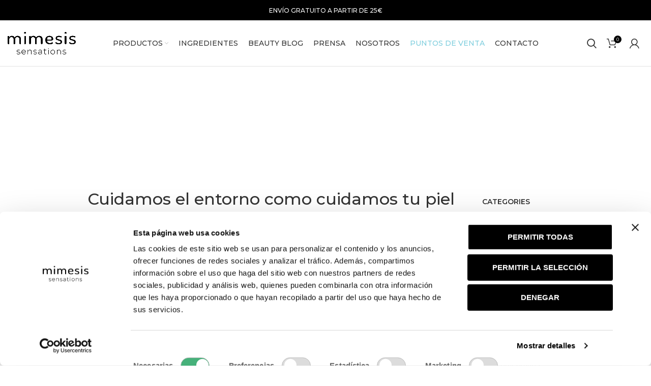

--- FILE ---
content_type: text/html; charset=UTF-8
request_url: https://mimesissensations.com/beauty-blog/cuidamos-el-entorno-como-cuidamos-tu-piel
body_size: 70301
content:
<!DOCTYPE html>
<html lang="es">
<head>
	
	
	<!-- fix LCP -->
	<!-- fix LCP -->
			
	
	

	
	<link rel="alternate" hreflang="es-ES" href="https://mimesissensations.com/" />
	
	
	<!-- Google tag (gtag.js) --> <script async src="https://www.googletagmanager.com/gtag/js?id=AW-10943263806"></script> <script> window.dataLayer = window.dataLayer || []; function gtag(){dataLayer.push(arguments);} gtag('js', new Date()); gtag('config', 'AW-10943263806'); </script>

	
	
	
	
		
	
	<meta charset="UTF-8">
	<link rel="profile" href="http://gmpg.org/xfn/11">
	<link rel="pingback" href="https://mimesissensations.com/xmlrpc.php">
	
	<!-- Google tag (gtag.js) Marta Junio 2024 --> 
	<!--script async src="https://www.googletagmanager.com/gtag/js?id=GT-55NXKN5T"></script--> 
	
	
	<script> window.dataLayer = window.dataLayer || []; function gtag(){dataLayer.push(arguments);} gtag('js', new Date()); gtag('config', 'GT-55NXKN5T'); </script>
	
	

	<!-- Google Tag Manager JOAQUIN  -->
<script>(function(w,d,s,l,i){w[l]=w[l]||[];w[l].push({'gtm.start':
new Date().getTime(),event:'gtm.js'});var f=d.getElementsByTagName(s)[0],
j=d.createElement(s),dl=l!='dataLayer'?'&l='+l:'';j.async=true;j.src=
'https://www.googletagmanager.com/gtm.js?id='+i+dl;f.parentNode.insertBefore(j,f);
})(window,document,'script','dataLayer','GTM-NRG3MV6');</script>
<!-- End Google Tag Manager -->
	
	
	
	<script type="text/javascript" data-cookieconsent="ignore">
	window.dataLayer = window.dataLayer || [];

	function gtag() {
		dataLayer.push(arguments);
	}

	gtag("consent", "default", {
		ad_personalization: "denied",
		ad_storage: "denied",
		ad_user_data: "denied",
		analytics_storage: "denied",
		functionality_storage: "denied",
		personalization_storage: "denied",
		security_storage: "granted",
		wait_for_update: 500,
	});
	gtag("set", "ads_data_redaction", true);
	</script>
<script type="text/javascript"
		id="Cookiebot"
		src="https://consent.cookiebot.com/uc.js"
		data-implementation="wp"
		data-cbid="cc42a32c-2d09-4c1e-bc42-3d08460c671a"
						data-culture="ES"
				data-blockingmode="auto"
	></script>
		<script>window.MSInputMethodContext && document.documentMode && document.write('<script src="https://mimesissensations.com/wp-content/themes/woodmart/js/libs/ie11CustomProperties.min.js"><\/script>');</script>
		<meta name='robots' content='index, follow, max-image-preview:large, max-snippet:-1, max-video-preview:-1' />

<!-- Google Tag Manager for WordPress by gtm4wp.com -->
<script data-cfasync="false" data-pagespeed-no-defer>
	var gtm4wp_datalayer_name = "dataLayer";
	var dataLayer = dataLayer || [];
	const gtm4wp_use_sku_instead = 0;
	const gtm4wp_currency = 'EUR';
	const gtm4wp_product_per_impression = 10;
	const gtm4wp_clear_ecommerce = false;
	const gtm4wp_datalayer_max_timeout = 2000;
</script>
<!-- End Google Tag Manager for WordPress by gtm4wp.com -->
	<!-- This site is optimized with the Yoast SEO plugin v26.7 - https://yoast.com/wordpress/plugins/seo/ -->
	<title>Cuidamos el entorno como cuidamos tu piel</title>
	<link rel="canonical" href="https://mimesissensations.com/beauty-blog/cuidamos-el-entorno-como-cuidamos-tu-piel" />
	<meta property="og:locale" content="es_ES" />
	<meta property="og:type" content="article" />
	<meta property="og:title" content="Cuidamos el entorno como cuidamos tu piel" />
	<meta property="og:url" content="https://mimesissensations.com/beauty-blog/cuidamos-el-entorno-como-cuidamos-tu-piel" />
	<meta property="og:site_name" content="Mimesis Sensations - Cosmética natural vegana" />
	<meta property="article:published_time" content="2023-04-18T08:25:05+00:00" />
	<meta property="article:modified_time" content="2026-01-16T10:09:02+00:00" />
	<meta property="og:image" content="https://mimesissensations.com/wp-content/uploads/2023/04/Portada-blog-abril-Mimesis_new.png" />
	<meta property="og:image:width" content="664" />
	<meta property="og:image:height" content="444" />
	<meta property="og:image:type" content="image/png" />
	<meta name="author" content="mimesis-master" />
	<meta name="twitter:card" content="summary_large_image" />
	<meta name="twitter:label1" content="Escrito por" />
	<meta name="twitter:data1" content="mimesis-master" />
	<meta name="twitter:label2" content="Tiempo de lectura" />
	<meta name="twitter:data2" content="3 minutos" />
	<script type="application/ld+json" class="yoast-schema-graph">{"@context":"https://schema.org","@graph":[{"@type":"Article","@id":"https://mimesissensations.com/beauty-blog/cuidamos-el-entorno-como-cuidamos-tu-piel#article","isPartOf":{"@id":"https://mimesissensations.com/beauty-blog/cuidamos-el-entorno-como-cuidamos-tu-piel"},"author":{"name":"mimesis-master","@id":"http://mimesissensations.com/#/schema/person/17a1e2acae844c97b5bc4e6be72b9827"},"headline":"Cuidamos el entorno como cuidamos tu piel","datePublished":"2023-04-18T08:25:05+00:00","dateModified":"2026-01-16T10:09:02+00:00","mainEntityOfPage":{"@id":"https://mimesissensations.com/beauty-blog/cuidamos-el-entorno-como-cuidamos-tu-piel"},"wordCount":1183,"publisher":{"@id":"http://mimesissensations.com/#organization"},"image":{"@id":"https://mimesissensations.com/beauty-blog/cuidamos-el-entorno-como-cuidamos-tu-piel#primaryimage"},"thumbnailUrl":"https://mimesissensations.com/wp-content/uploads/2023/04/Portada-blog-abril-Mimesis_new.png","articleSection":["Beauty blog","Limpieza facial","Piel luminosa"],"inLanguage":"es"},{"@type":"WebPage","@id":"https://mimesissensations.com/beauty-blog/cuidamos-el-entorno-como-cuidamos-tu-piel","url":"https://mimesissensations.com/beauty-blog/cuidamos-el-entorno-como-cuidamos-tu-piel","name":"Cuidamos el entorno como cuidamos tu piel","isPartOf":{"@id":"http://mimesissensations.com/#website"},"primaryImageOfPage":{"@id":"https://mimesissensations.com/beauty-blog/cuidamos-el-entorno-como-cuidamos-tu-piel#primaryimage"},"image":{"@id":"https://mimesissensations.com/beauty-blog/cuidamos-el-entorno-como-cuidamos-tu-piel#primaryimage"},"thumbnailUrl":"https://mimesissensations.com/wp-content/uploads/2023/04/Portada-blog-abril-Mimesis_new.png","datePublished":"2023-04-18T08:25:05+00:00","dateModified":"2026-01-16T10:09:02+00:00","breadcrumb":{"@id":"https://mimesissensations.com/beauty-blog/cuidamos-el-entorno-como-cuidamos-tu-piel#breadcrumb"},"inLanguage":"es","potentialAction":[{"@type":"ReadAction","target":["https://mimesissensations.com/beauty-blog/cuidamos-el-entorno-como-cuidamos-tu-piel"]}]},{"@type":"ImageObject","inLanguage":"es","@id":"https://mimesissensations.com/beauty-blog/cuidamos-el-entorno-como-cuidamos-tu-piel#primaryimage","url":"https://mimesissensations.com/wp-content/uploads/2023/04/Portada-blog-abril-Mimesis_new.png","contentUrl":"https://mimesissensations.com/wp-content/uploads/2023/04/Portada-blog-abril-Mimesis_new.png","width":664,"height":444},{"@type":"BreadcrumbList","@id":"https://mimesissensations.com/beauty-blog/cuidamos-el-entorno-como-cuidamos-tu-piel#breadcrumb","itemListElement":[{"@type":"ListItem","position":1,"name":"Portada","item":"https://mimesissensations.com/"},{"@type":"ListItem","position":2,"name":"Blog","item":"https://mimesissensations.com/blog"},{"@type":"ListItem","position":3,"name":"Cuidamos el entorno como cuidamos tu piel"}]},{"@type":"WebSite","@id":"http://mimesissensations.com/#website","url":"http://mimesissensations.com/","name":"Mimesis Sensations - Cosmética natural vegana","description":"Cosmética natural vegana","publisher":{"@id":"http://mimesissensations.com/#organization"},"potentialAction":[{"@type":"SearchAction","target":{"@type":"EntryPoint","urlTemplate":"http://mimesissensations.com/?s={search_term_string}"},"query-input":{"@type":"PropertyValueSpecification","valueRequired":true,"valueName":"search_term_string"}}],"inLanguage":"es"},{"@type":"Organization","@id":"http://mimesissensations.com/#organization","name":"Mimesis Sensations","alternateName":"Hérbora SL","url":"http://mimesissensations.com/","logo":{"@type":"ImageObject","inLanguage":"es","@id":"http://mimesissensations.com/#/schema/logo/image/","url":"https://mimesissensations.com/wp-content/uploads/2024/12/Logo-mimesis_1@300x.png","contentUrl":"https://mimesissensations.com/wp-content/uploads/2024/12/Logo-mimesis_1@300x.png","width":760,"height":459,"caption":"Mimesis Sensations"},"image":{"@id":"http://mimesissensations.com/#/schema/logo/image/"}},{"@type":"Person","@id":"http://mimesissensations.com/#/schema/person/17a1e2acae844c97b5bc4e6be72b9827","name":"mimesis-master","image":{"@type":"ImageObject","inLanguage":"es","@id":"http://mimesissensations.com/#/schema/person/image/","url":"https://secure.gravatar.com/avatar/0cc4509edd81fc2d2546b4d829884d6856ab1aac7eeb73fddf8c088f33e31583?s=96&d=mm&r=g","contentUrl":"https://secure.gravatar.com/avatar/0cc4509edd81fc2d2546b4d829884d6856ab1aac7eeb73fddf8c088f33e31583?s=96&d=mm&r=g","caption":"mimesis-master"},"sameAs":["http://mimesissensations.com"],"url":"https://mimesissensations.com/author/mimesis-master"}]}</script>
	<!-- / Yoast SEO plugin. -->


<script type='application/javascript'  id='pys-version-script'>console.log('PixelYourSite Free version 11.1.5.2');</script>
<link rel='dns-prefetch' href='//www.google.com' />
<link rel='dns-prefetch' href='//fonts.googleapis.com' />
<link rel="alternate" type="application/rss+xml" title="Mimesis Sensations - Cosmética natural vegana &raquo; Feed" href="https://mimesissensations.com/feed" />
<link rel="alternate" type="application/rss+xml" title="Mimesis Sensations - Cosmética natural vegana &raquo; Feed de los comentarios" href="https://mimesissensations.com/comments/feed" />
<link rel="alternate" title="oEmbed (JSON)" type="application/json+oembed" href="https://mimesissensations.com/wp-json/oembed/1.0/embed?url=https%3A%2F%2Fmimesissensations.com%2Fbeauty-blog%2Fcuidamos-el-entorno-como-cuidamos-tu-piel" />
<link rel="alternate" title="oEmbed (XML)" type="text/xml+oembed" href="https://mimesissensations.com/wp-json/oembed/1.0/embed?url=https%3A%2F%2Fmimesissensations.com%2Fbeauty-blog%2Fcuidamos-el-entorno-como-cuidamos-tu-piel&#038;format=xml" />
		<style>
			.lazyload,
			.lazyloading {
				max-width: 100%;
			}
		</style>
		<style id='wp-img-auto-sizes-contain-inline-css' type='text/css'>
img:is([sizes=auto i],[sizes^="auto," i]){contain-intrinsic-size:3000px 1500px}
/*# sourceURL=wp-img-auto-sizes-contain-inline-css */
</style>
<link rel='stylesheet' id='wdp_cart-summary-css' href='https://mimesissensations.com/wp-content/plugins/advanced-dynamic-pricing-for-woocommerce-pro/BaseVersion/assets/css/cart-summary.css?ver=4.10.2' type='text/css' media='all' />
<style id='classic-theme-styles-inline-css' type='text/css'>
/*! This file is auto-generated */
.wp-block-button__link{color:#fff;background-color:#32373c;border-radius:9999px;box-shadow:none;text-decoration:none;padding:calc(.667em + 2px) calc(1.333em + 2px);font-size:1.125em}.wp-block-file__button{background:#32373c;color:#fff;text-decoration:none}
/*# sourceURL=/wp-includes/css/classic-themes.min.css */
</style>
<link rel='stylesheet' id='wc-gift-cards-blocks-integration-css' href='https://mimesissensations.com/wp-content/plugins/woocommerce-gift-cards/assets/dist/frontend/blocks.css?ver=1.16.15' type='text/css' media='all' />
<style id='woocommerce-inline-inline-css' type='text/css'>
.woocommerce form .form-row .required { visibility: visible; }
/*# sourceURL=woocommerce-inline-inline-css */
</style>
<link rel='stylesheet' id='mc4wp-form-themes-css' href='https://mimesissensations.com/wp-content/plugins/mailchimp-for-wp/assets/css/form-themes.css?ver=4.10.9' type='text/css' media='all' />
<link rel='stylesheet' id='wc-composite-css-css' href='https://mimesissensations.com/wp-content/plugins/woocommerce-composite-products/assets/css/frontend/woocommerce.css?ver=11.0.4' type='text/css' media='all' />
<link rel='stylesheet' id='wc-gc-css-css' href='https://mimesissensations.com/wp-content/plugins/woocommerce-gift-cards/assets/css/frontend/woocommerce.css?ver=1.16.15' type='text/css' media='all' />
<link rel='stylesheet' id='wc-cp-checkout-blocks-css' href='https://mimesissensations.com/wp-content/plugins/woocommerce-composite-products/assets/css/frontend/checkout-blocks.css?ver=11.0.4' type='text/css' media='all' />
<link rel='stylesheet' id='js_composer_front-css' href='https://mimesissensations.com/wp-content/plugins/js_composer/assets/css/js_composer.min.css?ver=6.9.0' type='text/css' media='all' />
<link rel='stylesheet' id='bootstrap-css' href='https://mimesissensations.com/wp-content/themes/woodmart/css/bootstrap-light.min.css?ver=6.5.4' type='text/css' media='all' />
<link rel='stylesheet' id='woodmart-style-css' href='https://mimesissensations.com/wp-content/themes/woodmart/style.min.css?ver=6.5.4' type='text/css' media='all' />
<link rel='stylesheet' id='wd-wpcf7-css' href='https://mimesissensations.com/wp-content/themes/woodmart/css/parts/int-wpcf7.min.css?ver=6.5.4' type='text/css' media='all' />
<link rel='stylesheet' id='wd-base-deprecated-css' href='https://mimesissensations.com/wp-content/themes/woodmart/css/parts/base-deprecated.min.css?ver=6.5.4' type='text/css' media='all' />
<link rel='stylesheet' id='wd-wpbakery-base-deprecated-css' href='https://mimesissensations.com/wp-content/themes/woodmart/css/parts/int-wpb-base-deprecated.min.css?ver=6.5.4' type='text/css' media='all' />
<link rel='stylesheet' id='child-style-css' href='https://mimesissensations.com/wp-content/themes/woodmart-child/style.css?ver=6.5.4' type='text/css' media='all' />
<link rel='stylesheet' id='xts-style-header_188698-css' href='https://mimesissensations.com/wp-content/uploads/2025/07/xts-header_188698-1753096928.css?ver=6.5.4' type='text/css' media='all' />
<link rel='stylesheet' id='xts-style-theme_settings_default-css' href='https://mimesissensations.com/wp-content/uploads/2026/01/xts-theme_settings_default-1768821474.css?ver=6.5.4' type='text/css' media='all' />
<link rel='stylesheet' id='xts-google-fonts-css' href='https://fonts.googleapis.com/css?family=Montserrat%3A400%2C600%2C700%2C500&#038;ver=6.5.4' type='text/css' media='all' />
<link rel='stylesheet' id='wdp_pricing-table-css' href='https://mimesissensations.com/wp-content/plugins/advanced-dynamic-pricing-for-woocommerce-pro/BaseVersion/assets/css/pricing-table.css?ver=4.10.2' type='text/css' media='all' />
<link rel='stylesheet' id='wdp_deals-table-css' href='https://mimesissensations.com/wp-content/plugins/advanced-dynamic-pricing-for-woocommerce-pro/BaseVersion/assets/css/deals-table.css?ver=4.10.2' type='text/css' media='all' />
<link rel='stylesheet' id='wdp_gift-table-css' href='https://mimesissensations.com/wp-content/plugins/advanced-dynamic-pricing-for-woocommerce-pro/ProVersion/assets/css/gift-table.css?ver=4.10.2' type='text/css' media='all' />
<script type="text/javascript" id="jquery-core-js-extra">
/* <![CDATA[ */
var pysFacebookRest = {"restApiUrl":"https://mimesissensations.com/wp-json/pys-facebook/v1/event","debug":""};
//# sourceURL=jquery-core-js-extra
/* ]]> */
</script>
<script type="text/javascript" src="https://mimesissensations.com/wp-includes/js/jquery/jquery.min.js?ver=3.7.1" id="jquery-core-js"></script>
<script type="text/javascript" src="https://mimesissensations.com/wp-includes/js/jquery/jquery-migrate.min.js?ver=3.4.1" id="jquery-migrate-js"></script>
<script type="text/javascript" src="https://mimesissensations.com/wp-content/plugins/recaptcha-woo/js/rcfwc.js?ver=1.0" id="rcfwc-js-js" defer="defer" data-wp-strategy="defer"></script>
<script type="text/javascript" src="https://www.google.com/recaptcha/api.js?hl=es_ES" id="recaptcha-js" defer="defer" data-wp-strategy="defer"></script>
<script type="text/javascript" id="tt4b_ajax_script-js-extra">
/* <![CDATA[ */
var tt4b_script_vars = {"pixel_code":"CPBF543C77U5G94V01FG","currency":"EUR","country":"","advanced_matching":"1"};
//# sourceURL=tt4b_ajax_script-js-extra
/* ]]> */
</script>
<script type="text/javascript" src="https://mimesissensations.com/wp-content/plugins/tiktok-for-business/admin/js/ajaxSnippet.js?ver=v1" id="tt4b_ajax_script-js"></script>
<script type="text/javascript" src="https://mimesissensations.com/wp-content/plugins/woocommerce/assets/js/jquery-blockui/jquery.blockUI.min.js?ver=2.7.0-wc.10.4.3" id="wc-jquery-blockui-js" data-wp-strategy="defer"></script>
<script type="text/javascript" id="wc-add-to-cart-js-extra">
/* <![CDATA[ */
var wc_add_to_cart_params = {"ajax_url":"/wp-admin/admin-ajax.php","wc_ajax_url":"/?wc-ajax=%%endpoint%%","i18n_view_cart":"Ver carrito","cart_url":"https://mimesissensations.com/carrito","is_cart":"","cart_redirect_after_add":"no"};
//# sourceURL=wc-add-to-cart-js-extra
/* ]]> */
</script>
<script type="text/javascript" src="https://mimesissensations.com/wp-content/plugins/woocommerce/assets/js/frontend/add-to-cart.min.js?ver=10.4.3" id="wc-add-to-cart-js" data-wp-strategy="defer"></script>
<script type="text/javascript" src="https://mimesissensations.com/wp-content/plugins/woocommerce/assets/js/js-cookie/js.cookie.min.js?ver=2.1.4-wc.10.4.3" id="wc-js-cookie-js" defer="defer" data-wp-strategy="defer"></script>
<script type="text/javascript" id="woocommerce-js-extra">
/* <![CDATA[ */
var woocommerce_params = {"ajax_url":"/wp-admin/admin-ajax.php","wc_ajax_url":"/?wc-ajax=%%endpoint%%","i18n_password_show":"Mostrar contrase\u00f1a","i18n_password_hide":"Ocultar contrase\u00f1a"};
//# sourceURL=woocommerce-js-extra
/* ]]> */
</script>
<script type="text/javascript" src="https://mimesissensations.com/wp-content/plugins/woocommerce/assets/js/frontend/woocommerce.min.js?ver=10.4.3" id="woocommerce-js" defer="defer" data-wp-strategy="defer"></script>
<script type="text/javascript" src="https://mimesissensations.com/wp-content/plugins/js_composer/assets/js/vendors/woocommerce-add-to-cart.js?ver=6.9.0" id="vc_woocommerce-add-to-cart-js-js"></script>
<script type="text/javascript" id="enhanced-ecommerce-google-analytics-js-extra">
/* <![CDATA[ */
var ConvAioGlobal = {"nonce":"5a88d74e99"};
//# sourceURL=enhanced-ecommerce-google-analytics-js-extra
/* ]]> */
</script>
<script data-cfasync="false" data-no-optimize="1" data-pagespeed-no-defer type="text/javascript" src="https://mimesissensations.com/wp-content/plugins/enhanced-e-commerce-for-woocommerce-store/public/js/con-gtm-google-analytics.js?ver=7.2.14" id="enhanced-ecommerce-google-analytics-js"></script>
<script data-cfasync="false" data-no-optimize="1" data-pagespeed-no-defer type="text/javascript" id="enhanced-ecommerce-google-analytics-js-after">
/* <![CDATA[ */
tvc_smd={"tvc_wcv":"10.4.3","tvc_wpv":"6.9","tvc_eev":"7.2.14","tvc_sub_data":{"sub_id":"57278","cu_id":"49110","pl_id":"1","ga_tra_option":"GA4","ga_property_id":"G-E24NBD0JKT","ga_measurement_id":"G-E24NBD0JKT","ga_ads_id":"","ga_gmc_id":"","ga_gmc_id_p":"","op_gtag_js":"0","op_en_e_t":"0","op_rm_t_t":"0","op_dy_rm_t_t":"0","op_li_ga_wi_ads":"0","gmc_is_product_sync":"0","gmc_is_site_verified":"0","gmc_is_domain_claim":"0","gmc_product_count":"0","fb_pixel_id":"1152019438817858"}};
//# sourceURL=enhanced-ecommerce-google-analytics-js-after
/* ]]> */
</script>
<script type="text/javascript" src="https://mimesissensations.com/wp-content/plugins/pixelyoursite/dist/scripts/jquery.bind-first-0.2.3.min.js?ver=0.2.3" id="jquery-bind-first-js"></script>
<script type="text/javascript" data-cookieconsent="true" src="https://mimesissensations.com/wp-content/plugins/pixelyoursite/dist/scripts/js.cookie-2.1.3.min.js?ver=2.1.3" id="js-cookie-pys-js"></script>
<script type="text/javascript" src="https://mimesissensations.com/wp-content/plugins/pixelyoursite/dist/scripts/tld.min.js?ver=2.3.1" id="js-tld-js"></script>
<script type="text/javascript" id="pys-js-extra">
/* <![CDATA[ */
var pysOptions = {"staticEvents":{"facebook":{"init_event":[{"delay":0,"type":"static","ajaxFire":false,"name":"PageView","pixelIds":["1152019438817858"],"eventID":"a1b4789d-9486-4ade-aa82-26de848ce603","params":{"post_category":"Beauty blog, Limpieza facial, Piel luminosa","page_title":"Cuidamos el entorno como cuidamos tu piel","post_type":"post","post_id":9133,"plugin":"PixelYourSite","user_role":"guest","event_url":"mimesissensations.com/beauty-blog/cuidamos-el-entorno-como-cuidamos-tu-piel"},"e_id":"init_event","ids":[],"hasTimeWindow":false,"timeWindow":0,"woo_order":"","edd_order":""}]}},"dynamicEvents":[],"triggerEvents":[],"triggerEventTypes":[],"facebook":{"pixelIds":["1152019438817858"],"advancedMatching":[],"advancedMatchingEnabled":true,"removeMetadata":true,"wooVariableAsSimple":false,"serverApiEnabled":true,"wooCRSendFromServer":false,"send_external_id":null,"enabled_medical":false,"do_not_track_medical_param":["event_url","post_title","page_title","landing_page","content_name","categories","category_name","tags"],"meta_ldu":false},"debug":"","siteUrl":"https://mimesissensations.com","ajaxUrl":"https://mimesissensations.com/wp-admin/admin-ajax.php","ajax_event":"dc2f5eb3a1","enable_remove_download_url_param":"1","cookie_duration":"7","last_visit_duration":"60","enable_success_send_form":"","ajaxForServerEvent":"1","ajaxForServerStaticEvent":"1","useSendBeacon":"1","send_external_id":"1","external_id_expire":"180","track_cookie_for_subdomains":"1","google_consent_mode":"1","gdpr":{"ajax_enabled":false,"all_disabled_by_api":false,"facebook_disabled_by_api":false,"analytics_disabled_by_api":false,"google_ads_disabled_by_api":false,"pinterest_disabled_by_api":false,"bing_disabled_by_api":false,"reddit_disabled_by_api":false,"externalID_disabled_by_api":false,"facebook_prior_consent_enabled":true,"analytics_prior_consent_enabled":true,"google_ads_prior_consent_enabled":null,"pinterest_prior_consent_enabled":true,"bing_prior_consent_enabled":true,"cookiebot_integration_enabled":false,"cookiebot_facebook_consent_category":"marketing","cookiebot_analytics_consent_category":"statistics","cookiebot_tiktok_consent_category":"marketing","cookiebot_google_ads_consent_category":"marketing","cookiebot_pinterest_consent_category":"marketing","cookiebot_bing_consent_category":"marketing","consent_magic_integration_enabled":false,"real_cookie_banner_integration_enabled":false,"cookie_notice_integration_enabled":false,"cookie_law_info_integration_enabled":false,"analytics_storage":{"enabled":true,"value":"granted","filter":false},"ad_storage":{"enabled":true,"value":"granted","filter":false},"ad_user_data":{"enabled":true,"value":"granted","filter":false},"ad_personalization":{"enabled":true,"value":"granted","filter":false}},"cookie":{"disabled_all_cookie":false,"disabled_start_session_cookie":false,"disabled_advanced_form_data_cookie":false,"disabled_landing_page_cookie":false,"disabled_first_visit_cookie":false,"disabled_trafficsource_cookie":false,"disabled_utmTerms_cookie":false,"disabled_utmId_cookie":false},"tracking_analytics":{"TrafficSource":"direct","TrafficLanding":"undefined","TrafficUtms":[],"TrafficUtmsId":[]},"GATags":{"ga_datalayer_type":"default","ga_datalayer_name":"dataLayerPYS"},"woo":{"enabled":true,"enabled_save_data_to_orders":true,"addToCartOnButtonEnabled":true,"addToCartOnButtonValueEnabled":true,"addToCartOnButtonValueOption":"price","singleProductId":null,"removeFromCartSelector":"form.woocommerce-cart-form .remove","addToCartCatchMethod":"add_cart_hook","is_order_received_page":false,"containOrderId":false},"edd":{"enabled":false},"cache_bypass":"1769303634"};
//# sourceURL=pys-js-extra
/* ]]> */
</script>
<script type="text/javascript" src="https://mimesissensations.com/wp-content/plugins/pixelyoursite/dist/scripts/public.js?ver=11.1.5.2" id="pys-js"></script>
<script type="text/javascript" src="https://mimesissensations.com/wp-content/themes/woodmart/js/libs/device.js?ver=6.5.4" id="wd-device-library-js"></script>
<link rel="https://api.w.org/" href="https://mimesissensations.com/wp-json/" /><link rel="alternate" title="JSON" type="application/json" href="https://mimesissensations.com/wp-json/wp/v2/posts/9133" /><link rel="EditURI" type="application/rsd+xml" title="RSD" href="https://mimesissensations.com/xmlrpc.php?rsd" />
<meta name="generator" content="WordPress 6.9" />
<meta name="generator" content="WooCommerce 10.4.3" />
<link rel='shortlink' href='https://mimesissensations.com/?p=9133' />

<!-- This website runs the Product Feed PRO for WooCommerce by AdTribes.io plugin - version woocommercesea_option_installed_version -->

<!-- Google Tag Manager for WordPress by gtm4wp.com -->
<!-- GTM Container placement set to off -->
<script data-cfasync="false" data-pagespeed-no-defer>
	var dataLayer_content = {"pagePostType":"post","pagePostType2":"single-post","pageCategory":["beauty-blog","limpieza-facial","piel-luminosa"],"pagePostAuthor":"mimesis-master","customerTotalOrders":0,"customerTotalOrderValue":0,"customerFirstName":"","customerLastName":"","customerBillingFirstName":"","customerBillingLastName":"","customerBillingCompany":"","customerBillingAddress1":"","customerBillingAddress2":"","customerBillingCity":"","customerBillingState":"","customerBillingPostcode":"","customerBillingCountry":"","customerBillingEmail":"","customerBillingEmailHash":"","customerBillingPhone":"","customerShippingFirstName":"","customerShippingLastName":"","customerShippingCompany":"","customerShippingAddress1":"","customerShippingAddress2":"","customerShippingCity":"","customerShippingState":"","customerShippingPostcode":"","customerShippingCountry":"","cartContent":{"totals":{"applied_coupons":[],"discount_total":0,"subtotal":0,"total":0},"items":[]}};
	dataLayer.push( dataLayer_content );
</script>
<script data-cfasync="false" data-pagespeed-no-defer>
	console.warn && console.warn("[GTM4WP] Google Tag Manager container code placement set to OFF !!!");
	console.warn && console.warn("[GTM4WP] Data layer codes are active but GTM container must be loaded using custom coding !!!");
</script>
<!-- End Google Tag Manager for WordPress by gtm4wp.com -->		<script>
			document.documentElement.className = document.documentElement.className.replace('no-js', 'js');
		</script>
				<style>
			.no-js img.lazyload {
				display: none;
			}

			figure.wp-block-image img.lazyloading {
				min-width: 150px;
			}

			.lazyload,
			.lazyloading {
				--smush-placeholder-width: 100px;
				--smush-placeholder-aspect-ratio: 1/1;
				width: var(--smush-image-width, var(--smush-placeholder-width)) !important;
				aspect-ratio: var(--smush-image-aspect-ratio, var(--smush-placeholder-aspect-ratio)) !important;
			}

						.lazyload, .lazyloading {
				opacity: 0;
			}

			.lazyloaded {
				opacity: 1;
				transition: opacity 400ms;
				transition-delay: 0ms;
			}

					</style>
		<!-- Added by WooCommerce Redsys Gateway v.29.1.2 - https://plugins.joseconti.com/product/plugin-woocommerce-redsys-gateway/ --><link rel="dns-prefetch" href="https://sis.redsys.es:443"><link rel="dns-prefetch" href="https://sis-t.redsys.es:25443"><link rel="dns-prefetch" href="https://sis-i.redsys.es:25443"><meta name="generator" content=" WooCommerce Redsys Gateway v.29.1.2"><!-- This site is powered by WooCommerce Redsys Gateway v.29.1.2 - https://plugins.joseconti.com/product/plugin-woocommerce-redsys-gateway/ -->					<meta name="viewport" content="width=device-width, initial-scale=1.0, maximum-scale=1.0, user-scalable=no">
										<noscript><style>.woocommerce-product-gallery{ opacity: 1 !important; }</style></noscript>
	<style type="text/css">.recentcomments a{display:inline !important;padding:0 !important;margin:0 !important;}</style>        <style type="text/css">
            .wdp_bulk_table_content .wdp_pricing_table_caption { color: #6d6d6d ! important} .wdp_bulk_table_content table thead td { color: #6d6d6d ! important} .wdp_bulk_table_content table thead td { background-color: #efefef ! important} .wdp_bulk_table_content table thead td { higlight_background_color-color: #efefef ! important} .wdp_bulk_table_content table thead td { higlight_text_color: #6d6d6d ! important} .wdp_bulk_table_content table tbody td { color: #6d6d6d ! important} .wdp_bulk_table_content table tbody td { background-color: #ffffff ! important} .wdp_bulk_table_content .wdp_pricing_table_footer { color: #6d6d6d ! important}        </style>
                <script data-cfasync="false" data-no-optimize="1" data-pagespeed-no-defer>
            var tvc_lc = 'EUR';
        </script>
        <script data-cfasync="false" data-no-optimize="1" data-pagespeed-no-defer>
            var tvc_lc = 'EUR';
        </script>
<script data-cfasync="false" data-pagespeed-no-defer type="text/javascript">
      window.dataLayer = window.dataLayer || [];
      dataLayer.push({"event":"begin_datalayer","cov_ga4_measurment_id":"G-E24NBD0JKT","cov_remarketing":"1","cov_remarketing_conversion_id":"487-670-8342","cov_fb_pixel_id":"1152019438817858","cov_tiktok_sdkid":"CPBF543C77U5G94V01FG","cov_msclarity_pixel_id":"qwryc9977f","conv_track_email":"1","conv_track_phone":"1","conv_track_address":"1","conv_track_page_scroll":"1","conv_track_file_download":"1","conv_track_author":"1","conv_track_signup":"1","conv_track_signin":"1"});
    </script>    <!-- Google Tag Manager by Conversios-->
    <script>
      (function(w, d, s, l, i) {
        w[l] = w[l] || [];
        w[l].push({
          'gtm.start': new Date().getTime(),
          event: 'gtm.js'
        });
        var f = d.getElementsByTagName(s)[0],
          j = d.createElement(s),
          dl = l != 'dataLayer' ? '&l=' + l : '';
        j.async = true;
        j.src =
          'https://www.googletagmanager.com/gtm.js?id=' + i + dl;
        f.parentNode.insertBefore(j, f);
      })(window, document, 'script', 'dataLayer', 'GTM-K7X94DG');
    </script>
    <!-- End Google Tag Manager -->
      <script>
      (window.gaDevIds = window.gaDevIds || []).push('5CDcaG');
    </script>
        <script data-cfasync="false" data-no-optimize="1" data-pagespeed-no-defer>
        window.dataLayer = window.dataLayer || [];
        window.dataLayer.push({
          event: 'article_load',
          article_id: '9133',
          article_category: 'Beauty blog, Limpieza facial, Piel luminosa',
          author_id: '1',
          author_name: 'mimesis-master',
          article_title: 'Cuidamos el entorno como cuidamos tu piel',
          article_tags: "",
          publication_date: '2023-04-18',
          article_length: "1176",
        });
      </script>
            <script data-cfasync="false" data-no-optimize="1" data-pagespeed-no-defer>
            var tvc_lc = 'EUR';
        </script>
        <script data-cfasync="false" data-no-optimize="1" data-pagespeed-no-defer>
            var tvc_lc = 'EUR';
        </script>
<meta name="generator" content="Powered by WPBakery Page Builder - drag and drop page builder for WordPress."/>
<link rel="icon" href="https://mimesissensations.com/wp-content/uploads/2022/08/cropped-favicon-32x32.png" sizes="32x32" />
<link rel="icon" href="https://mimesissensations.com/wp-content/uploads/2022/08/cropped-favicon-192x192.png" sizes="192x192" />
<link rel="apple-touch-icon" href="https://mimesissensations.com/wp-content/uploads/2022/08/cropped-favicon-180x180.png" />
<meta name="msapplication-TileImage" content="https://mimesissensations.com/wp-content/uploads/2022/08/cropped-favicon-270x270.png" />
		<style type="text/css" id="wp-custom-css">
			/*Distinguir menú de Cookies, botones activos*/
/* Cookiebot – mejorar contraste de estados */

/* Switch activado */
#CybotCookiebotDialog input:checked + .CybotCookiebotDialogBodyLevelButtonSlider {
  background-color: #46B17A !important; /* verde claro */
}

/* Switch desactivado */
#CybotCookiebotDialog .CybotCookiebotDialogBodyLevelButtonSlider {
  background-color: #dcdcdc !important;
  border: 1px solid #bdbdbd;
}

/* Texto de categoría activa */
#CybotCookiebotDialog input:checked 
~ .CybotCookiebotDialogBodyLevelButtonLabel {
  font-weight: 600;
  color: #2e7d32;
}

/* Texto de categoría desactivada */
#CybotCookiebotDialog .CybotCookiebotDialogBodyLevelButtonLabel {
  color: #666;
}





/* Footer links legales: que no quede el último “colgado” */
.min-footer .col-right{
  display: flex;
  flex-wrap: wrap;
  align-items: center;
  gap: 6px 10px;        /* espacio vertical/horizontal */
  padding-left: 0 !important;
  line-height: 1.4;
}

/* separador " | " automático */
.min-footer .col-right a{
  white-space: nowrap;  /* evita cortes raros dentro del texto */
  display: inline-block;
  font-size: 13px;
}

.min-footer .col-right a + a::before{
  content: " | ";
  opacity: .6;
  margin-right: 10px;
}


/* Área privada - bloque legal + casillas (añadidas por código) */
.woocommerce .wc-register-legal{
  margin-top: 18px !important;
}

.woocommerce .wc-register-legal p{
  margin: 0 0 14px 0 !important;
  line-height: 1.45 !important;
}

.woocommerce .wc-register-legal label{
  gap: 10px !important;
}

.woocommerce .wc-register-legal input[type="checkbox"]{
  margin-top: 3px !important;
}

.woocommerce .wc-register-legal .form-row{
  margin: 0 0 12px 0 !important;
}

/* Separación con el texto de WC que viene debajo */
.woocommerce form.register .woocommerce-privacy-policy-text{
  margin-top: 18px !important;
}






/*Ocultar banner en carrito de promo REGALO muestra gratis*/
.woocommerce-cart .custom-info-box.free-samples {
  display: none !important;
}



/* Primer Banner Black Week */

#slide-42135 .wd-slide-container.wd-items-middle{
  background-repeat: no-repeat;
  background-position: center;
  background-size: cover;
  background-image:url(https://mimesissensations.com/wp-content/uploads/2025/11/Banner-web-pure-vitality-complex-black-friday.webp);
}

@media (max-width: 768px) {
  #slide-42135 .wd-slide-container.wd-items-middle{
    background-repeat: no-repeat;
    background-position: top;
    background-size: contain;
    background-image:url(https://mimesissensations.com/wp-content/uploads/2025/11/Banner-web-responsive-pure-vitality-complex-black-friday.webp)!important;
  }
}

/* Segundo Banner Black Week */

#slide-42188 .wd-slide-container.wd-items-middle{
  background-repeat: no-repeat;
  background-position: center;
  background-size: cover;
  background-image:url(https://mimesissensations.com/wp-content/uploads/2025/11/Banner-web-black-friday-25-scaled.webp);
}

@media (max-width: 768px) {
  #slide-42188 .wd-slide-container.wd-items-middle{
    background-repeat: no-repeat;
    background-position: top;
    background-size: contain;
    background-image:url(https://mimesissensations.com/wp-content/uploads/2025/11/Banner-responsive_black-frida-25-1.webp)!important;
  }
}

/* Tercer Banner Navidad */

#slide-42226 .wd-slide-container.wd-items-middle{
  background-repeat: no-repeat;
  background-position: top;
  background-size: cover;
  background-image:url(https://mimesissensations.com/wp-content/uploads/2026/01/Captura-de-pantalla-2026-01-07-a-las-16.16.28-1-scaled.webp);
}

#slider-235 {
  cursor: pointer;
  transition: transform 0.3s ease;
}

@media (max-width: 768px) {
  #slide-42226 .wd-slide-container.wd-items-middle{
    background-repeat: no-repeat;
    background-position: top;
    background-size: contain;
    background-image:url(https://mimesissensations.com/wp-content/uploads/2026/01/Banner-responsive-Pure-mask-repair-protect-ENERO-2026-querras-lucirlo-1.webp)!important;
  }
}

/* Tercer Banner Navidad 02 alternativo */

#slide-42653 .wd-slide-container.wd-items-middle{
  background-repeat: no-repeat;
  background-position: top;
  background-size: cover;
  background-image:url(https://mimesissensations.com/wp-content/uploads/2025/12/Banner-web-pure-vitality-complex-DICIEMBRE-2025-1-scaled.webp);
}

#slider-235 {
  cursor: pointer;
  transition: transform 0.3s ease;
}

@media (max-width: 768px) {
  #slide-42653 .wd-slide-container.wd-items-middle{
    background-repeat: no-repeat;
    background-position: top;
    background-size: contain;
    background-image:url(https://mimesissensations.com/wp-content/uploads/2025/12/Banner-responsive_pure-vitality-complex-texto.webp)!important;
  }
}

/* OCULTAR BANNER OFERTAS 

#ofertas-banner-carousel{
	display:none;
}
*/
/* -----------------------------------------------------------
   OCULTAR TODO EL SISTEMA DE FILTROS MÓVIL EN ESCRITORIO
----------------------------------------------------------- */
@media (min-width: 769px) {
    /* Ocultar barra superior móvil (Ordenar / Filtrar) */
    .ms-mobile-filters-bar {
        display: none !important;
    }

    /* Ocultar panel lateral móvil */
    .ms-filter-drawer {
        display: none !important;
    }
}

/* Botón ORDENAR tipo píldora, igual que FILTRAR */
.wd-shop-tools .woocommerce-ordering.wd-ordering-mb-icon {
    position: relative;
    display: inline-flex;
    align-items: center;
    justify-content: center;
    border: 1px solid #000;
    border-radius: 999px;
    padding: 8px 20px;
    background: #fff;
	height:39px;
	width:fit-content;
    cursor: pointer;
    /* opcional, para separar del botón FILTRAR */
    margin-left: 10px;
}

/* Texto "Ordenar" dentro del botón */
.wd-shop-tools .woocommerce-ordering.wd-ordering-mb-icon::before {
    content: "ORDENAR";
    font-size: 12px;
    font-weight: 400;
    color: #000;
}

/* El select sigue encima para que se pueda clicar, pero no se ve */
.wd-shop-tools .woocommerce-ordering.wd-ordering-mb-icon select.orderby {
    position: absolute;
    inset: 0;            /* top/right/bottom/left: 0; */
    opacity: 0;          /* en lugar de color: transparent */
    border: none;
    margin: 0;
    padding: 0;
    background: none;
    cursor: pointer;
}

/* Si solo quieres este estilo en móvil, envuélvelo en un media query: */
/*
@media (max-width: 768px) {
  ...todo lo de arriba...
}
*/


  /* Acordeones Línea facial / Necesidad */
  .ms-filter-section__toggle {
    width: 100%;
    padding: 3px 0;
    border: none;
    background: transparent;
    display: flex;
    align-items: center;
    justify-content: space-between;
    cursor: pointer;
  }

  .ms-filter-section__title {
    font-weight: 600;
		text-transform:uppercase;
		font-size:12px;
		color:#000;
		padding: 3px 0;
  }

  .ms-filter-section__chevron {
    font-size: 1rem;
		margin-top: -8px;
    transition: transform .2s ease;
  }

  .ms-filter-section__content {
    overflow: hidden;
    transition: max-height .25s ease;
  }

  .ms-filter-section.is-open .ms-filter-section__chevron {
    transform: rotate(180deg);
  }

  /* Lista de subcategorías dentro de los acordeones */
  .ms-subcats-list {
    list-style: none;
    padding: 0;
    margin: .2rem 0 0;
    display: flex;
    flex-direction: column;
    gap: .25rem;
  }

  .ms-subcats-list li a {
    display: block;
    padding: 0px 9px;
    border-radius: .5rem;
    font-size: 12px;
		
  }

  .ms-subcats-list li.current-cat > a,
  .ms-subcats-list li a:hover {
    border-color: #000;
  }

body > div.website-wrapper > div > div.container > div > div > div.shop-loop-head > div:nth-child(1) > div{
	margin-right:0;
}

/* ---------- SOLO MÓVIL ---------- */
@media (max-width: 768.98px) {
    .woocommerce-ordering.wd-ordering-mb-icon:after {
        display:none;
        /* content: "\f119"; */
        font-family: woodmart-font;
        /* margin-left: 10px; */
    }
	.sidebar-container.col-lg-2.col-md-3.col-12.order-last.order-md-first.sidebar-left.area-sidebar-shop{
		margin:0;
		padding:0;
	}
}

@media (max-width: 768px) {
	.ms-ingredients-list li{
		margin-bottom:0px;
	}
  /* Ocultar sidebar y botón "Ver barra lateral" */
  .woocommerce-shop .widget-area,
  .woocommerce-shop .sidebar,
  .woocommerce-shop .off-canvas-sidebar-toggle,
  .woocommerce-shop a[href*="ver-barra-lateral"] {
    display: none !important;
  }
	
	.ms-filter-section--ingredients{
 margin-top:5px;
 border-top: 1px solid #333;
 padding-top: 10px;
	}

  /* Barra superior tipo Skyscanner */
  .ms-mobile-filters-bar {
    position: sticky;
    top: 0;
    z-index: 50;
    display: flex;
    gap: .5rem;
		margin-right:0;
    padding: .75rem 1rem;
    background: #fff;
  }
	
	.ms-btn-filter__label{
		color:#000;
	}
	.ms-filter-main-cats{
		margin:0;
	}
	@media (max-width: 768.98px) {
    .shop-content-area .shop-loop-head {
        flex-direction: column;
    }
		#woocommerce_product_categories-2{
			display:none;
		}
}
	
  .ms-filter-main-cats__item{
    margin-bottom:0;
    font-weight: 600;
		font-size:12px;
		color:#000;
		padding: 3px 0;
	}
	
  .ms-mobile-filters-bar button {
    flex: 1;
    padding: .6rem 1rem;
    border-radius: 999px;
    border: 1px solid #000;
    background: #fff;
    font-size: .75rem;
    text-transform: uppercase;
    letter-spacing: .05em;
    display: inline-flex;
    align-items: center;
    justify-content: center;
    gap: .4rem;
  }

  .ms-btn-filter__badge {
    min-width: 1.4rem;
    height: 1.4rem;
    border-radius: 999px;
    border: none;
    font-size: .7rem;
    line-height: 1.4rem;
    text-align: center;
    background: #000;
    color: #fff;
  }

  /* ---------- Drawer lateral ---------- */

  .ms-filter-drawer {
    position: fixed;
    inset: 0;
    z-index: 999;
    pointer-events: none;
  }

  .ms-filter-drawer__overlay {
    position: absolute;
    inset: 0;
    background: rgba(0,0,0,.35);
    opacity: 0;
    transition: opacity .25s ease;
  }

  .ms-filter-drawer__panel {
    position: absolute;
    top: 0;
    right: -95%;
    width: 85%;
    height: 100%;
    background: #fff;
    display: flex;
    flex-direction: column;
    box-shadow: -4px 0 12px rgba(0,0,0,.15);
    transition: right .25s ease;
  }

  .ms-filter-drawer__header {
    display: flex;
    align-items: center;
    justify-content: space-between;
    padding: .8rem 1rem;
    border-bottom: 1px solid #eee;
  }

  .ms-filter-drawer__title {
    font-size: .9rem;
    text-transform: uppercase;
    letter-spacing: .08em;
    margin: 0;
  }

  .ms-filter-drawer__close {
    border: none;
    background: transparent;
    font-size: 1.4rem;
    padding: .2rem;
  }

  .ms-filter-drawer__body {
    flex: 1;
    padding: .75rem 1rem 1rem;
    overflow-y: auto;
  }

  .ms-filter-drawer__subtitle {
    font-size: .8rem;
    color: #666;
    margin-bottom: .75rem;
  }

  .ms-filter-drawer__footer {
    padding: .75rem 1rem 1rem;
    border-top: 1px solid #eee;
    display: flex;
    gap: .5rem;
  }

  .ms-filter-drawer__reset,
  .ms-filter-drawer__apply {
    flex: 1;
    padding: .6rem 1rem;
    border-radius: 999px;
    font-size: .8rem;
    text-transform: uppercase;
    letter-spacing: .08em;
  }

  .ms-filter-drawer__reset {
    border: 1px solid #ddd;
    background: #fff;
  }

  .ms-filter-drawer__apply {
    border: 1px solid #000;
    background: #000;
    color: #fff;
  }

  .ms-filter-drawer.is-open {
    pointer-events: auto;
  }

  .ms-filter-drawer.is-open .ms-filter-drawer__overlay {
    opacity: 1;
  }

  .ms-filter-drawer.is-open .ms-filter-drawer__panel {
    right: -30px;
  }
	
.ms-filter-main-cats {
    list-style: none;
    padding: 0;
    text-transform: uppercase;
}

  /* Lista de ingredientes (checkboxes) */

  .ms-ingredients-list {
    list-style: none;
    padding: 0;
    margin: 0;
    display: grid;
    grid-template-columns: 1fr;
    gap: .35rem;
  }

  .ms-ingredients-list li label {
    display: flex;
    align-items: center;
    gap: .5rem;
    padding: .45rem .6rem;
    border-radius: .6rem;
    border: 1px solid #eee;
    font-size: 12px;
  }

  .ms-ingredients-list input[type="checkbox"] {
    width: 10px;
    height: 10px;
  }

  .ms-ingredients-list li label:hover {
    border-color: #000;
  }
}


.testimonials-dots button{
	border:2px solid #bbb!important;
	background:transparent!important;
}

.testimonials-dots button.active{
	border:2px solid #000!important;
	background:#000!important;
}


.imagen-playlist img{
	max-height:600px;
}

#payment .payment_method_insite .payment_box{
	height: auto !important;
	min-height:290px;
}

#payment .payment_method_insite .payment_box fieldset{
	border:none;
	max-width:100%!important;
	width:100%!important;
}

#payment .payment_method_insite .payment_box fieldset.redsys-new-card-data{
margin-top:25px!important;
}

/* OCULTAR PRODUCTO SORPRESA*/
.post-39881, .cat-item-270{
	display:none!important;
}

.woodmart-archive-shop #ofertas-banner-carousel{
	border-radius:10px;
}

.single-product-page table.variations tr:nth-of-type(2) {
  display: none;
}


@media (min-width: 769px) and (max-width: 1024px) {
    .offcanvas-sidebar-tablet .area-sidebar-shop:not(.wd-inited) {
        	display:flex!important;
    }
}

@media (max-width: 768px) {
    .offcanvas-sidebar-mobile .sidebar-container:not(.wd-inited) {
      	display:flex!important;
    }
	.post-type-archive-product .container .content-layout-wrapper {
    display: flex
;
    flex-direction: column-reverse!important;
}
	.categories-accordion-on .widget_product_categories .product-categories{
		padding:0;
	}
	#slide-31626 .container.wd-slide-container.wd-items-middle{
		background-image:url(https://mimesissensations.com/wp-content/uploads/2025/10/Banner-responsive-valores-mimesis.webp)!important;
	}
	#slide-31626 .container.wd-slide-container.wd-items-middle .home-hero .home-hero-content.mobile{
		display:none!important;
	}
	
		#slide-31620 .container.wd-slide-container.wd-items-middle{
		background-image:url(https://mimesissensations.com/wp-content/uploads/2025/10/Banner-responsive_pure-mask-repair-datos2.webp)!important;
	}
	#slide-31620 .container.wd-slide-container.wd-items-middle .home-hero .home-hero-content{
		display:none!important;
	}
}

.vc_custom_1753365077640{
	padding-left:0px!important;
}

.single-product .ms-ghost{
	display:none;
}

.page-id-8246 .ms-ghost{
	display:none;
}

 .home-hero {
    position: relative;
    min-height: 700px;
    width: 1200px;
    display: flex;
    justify-content: flex-end;
	 color: #b25d69 !important;
 }
 
 .home-hero-content {
    display: flex;
    flex-direction: column;
    justify-content: center;
	 color: #b25d69 !important;
 }

.home-hero-content p, .home-hero-content span{
 color: #b25d69 !important;
 text-shadow: 2px 2px 11px #e1e1e100!important;
}
 
 .home-hero-content p,
 .home-hero-content h2,
 .home-hero-content span,  {
  color: #b25d69 !important;
  text-shadow: 2px 2px 11px #e1e1e1!important;
 }
#slide-31620 > div.container.wd-slide-container.wd-items-middle.wd-justify-left.content-fixed > div > div.vc_row.wpb_row.vc_row-fluid.vc_custom_1750328079369.vc_row-has-fill.wd-bg-center-center.wd-rs-6853e304a39a7 > div > div > div > div > div > div > div.home-hero-content > p > span{
	color: #b25d69 !important;
	text-shadow: 2px 2px 11px #e1e1e1!important;
	font-weight:400;
	font-size:20px!important;
}
 
#slide-31626 .home-hero-content, #slide-31626 .home-hero-content p{
	text-align:center!important;
}

 .home-hero-content p {
    font-size: 18px !important;
    color: #b25d69 !important;
    text-align: left !important;
    margin-bottom: 0 !important;
 }
 
 .home-hero-content h2 {
    font-size:32px !important;
	 text-transform:uppercase;
    line-height: 32px;
    font-weight: 700 !important;
    margin-bottom: 10px !important;
	  color: #b25d69 !important;
 }
 
 .home-hero-content span {
    font-size: 22px !important;
    font-weight: 500;
	 color: #b25d69 !important;
    margin-bottom: 0 !important;
 }
 
 .home-hero-content .button {
    color: #FFF !important;
    border: 1px solid #b25d69;
    background-color: #b25d69;
    max-width: 270px;
    margin-top: 10px;
 }
 
 .home-hero-content .button a {
    color: #FFF !important;
 }

.ms-stats{
  list-style: none;
  padding: 0;
  margin: 0 0 22px 0;
  display: grid;
  grid-template-columns: repeat(3, minmax(0, 1fr));
  gap: clamp(12px, 2vw, 22px);
  align-items: start;
	margin-top:20px;
}

.ms-stat{
  text-align: center;
}

.ms-ring{
  --size: clamp(78px, 8vw, 110px);
  --thickness: clamp(8px, 1vw, 12px);
  --value: 0;
  width: var(--size);
  height: var(--size);
  margin: 0 auto 10px;
  border-radius: 50%;
  display: grid;
  place-items: center;
  background:
    radial-gradient(closest-side, #fff2df 72%, transparent 73% 100%),
    conic-gradient(var(--ms-accent) calc(var(--value) * 1%), var(--ms-ring-track) 0);
  box-shadow: 0 6px 18px rgba(0,0,0,.06);
}
.ms-stat .ms-ring span{
  font-weight: 700;
  color: #b25d69 !important;
  font-size: clamp(16px, 2vw, 22px);
}

.ms-stat .ms-stat__label{
  margin: 6px 0 0;
 color: #b25d69 !important;
  font-size: 15px!important;
  line-height: 1.25;
	text-align:center!important;
}
/* Map data-value (0–100) to the conic gradient */
.ms-ring[data-value="96"]{ --value: 96; }
.ms-ring[data-value="77"]{ --value: 77; }
.ms-ring[data-value="100"]{ --value: 100; }


.post-type-archive-product .container .content-layout-wrapper{
	display:flex;
	flex-direction: column;
}

.sidebar-container.col-lg-2.col-md-3.col-12.order-last.order-md-first.sidebar-left.area-sidebar-shop{
 width:100%;
 flex: 0 0 100%;
 max-width: 100%;
	margin-bottom:40px;
}

.site-content.shop-content-area.col-lg-10.col-12.col-md-9.description-area-before.content-with-products.wd-builder-off{
 width:100%;
 flex: 0 0 100%;
 max-width: 100%;
}

.wd-show-sidebar-btn{
	display:none!important;
}

.categories-accordion-on .widget_product_categories .product-categories{
	display:flex;
	justify-content: center;
	    flex-wrap: wrap;
}

.sidebar-container .widget li:hover > ul{
	width:fit-content;
}

.categories-accordion-on .widget_product_categories .product-categories li{
	margin: 8px;
	background-color:#f3f3f3;
	border-radius:10px;
	padding:5px 10px;
	width:fit-content;
}

.widget_product_categories .wd-cats-toggle{
 padding: 5px;
 position: unset;
 display: flex;
 align-items: center;
}

.categories-accordion-on .widget_product_categories .product-categories  .children li{
	margin:0;
	padding:0px 10px;
	background-color:transparent;
}

.sidebar-container .widget li:hover > ul {
  display: block;
}

.sidebar-container .widget li.open > ul,
.sidebar-container .widget li.open > .children,
.sidebar-container .widget li.open > .sub-menu {
  display: block !important;
}

.sidebar-container .widget ul ul {
  display: none;
  position: absolute;
  top: 100%;
  left: 0;
  background: #fff;
  z-index: 1000;
  min-width: 200px;
  padding: 0.5rem 0;
  border:1px solid;
	border-radius:10px;
  max-height: 320px;
  overflow-y: auto;
}

/* Base positioning */
.sidebar-container .widget li { position: relative; }

/* Always keep nested lists closed by default (even for current-cat/current-cat-parent) */
.sidebar-container .widget ul ul,
.sidebar-container .widget .children,
.sidebar-container .widget .sub-menu,
.sidebar-container .widget li.current-cat > ul,
.sidebar-container .widget li.current-cat-parent > ul {
  display: none !important;
  position: absolute;
  top: 100%;
  left: 0;
  z-index: 1000;
  min-width: 220px;
  margin: 0;
  padding: .5rem 0;
  background: #fff;
  box-shadow: 0 2px 8px rgba(0,0,0,.12);

  /* scrolling */
  max-height: 220px;
  overflow-y: auto;
  overflow-x: hidden;
}

/* Show dropdown on hover */
.sidebar-container .widget li:hover > ul,
.sidebar-container .widget li:hover > .children,
.sidebar-container .widget li:hover > .sub-menu {
  display: block !important;
}

/* Optional: tidy list items */
.sidebar-container .widget ul li { list-style: none; }
.sidebar-container .widget ul > li > a { display: block; padding: .35rem 1rem; }

/* Optional: nicer scrollbar (WebKit) */
.sidebar-container .widget ul ul::-webkit-scrollbar { width: 6px; }
.sidebar-container .widget ul ul::-webkit-scrollbar-thumb { background: #ccc; border-radius: 4px; }

#woocommerce_product_categories-2 h5{
	display:none;
}


/* OCULTAR SUSCRIPCION EN EL SIGNUP */
#slider-252 .wd-slide {
    min-height: 500px;
    padding: 0;
}

fieldset{
	height: 0!important;
    margin: 0!important;
    padding: 0!important;
}

.home-hero-row {
	margin-top:90px;
}

.flickity-slider .container {
    padding: 0 !important;
}

.sidebar-container {
    margin-bottom: 0;
    border: 0;
    border-radius: 10px;
    padding: 15px;
}

.sidebar-widget{
	padding:0;
	margin:0;
	border:0;
}

#post-33191 > div > div.vc_row.wpb_row.vc_row-fluid.home-hero-row.vc_custom_1756827559763.vc_row-has-fill.vc_row-no-padding.wd-bg-center-center.wd-rs-68b70fa43bb51 > div > div{
	padding:0;
}

.commentlist{
	display: flex;
  flex-direction: column-reverse;
}

.logos-certificados img{
	max-width:200px;
}

@media (max-width: 1024px) {
.home-hero-row {
        margin-top: 60px;
}
	.wd-rs-66b0b89d5c258{
   display: flex!important;
   flex-direction: row!important;
   flex-wrap: wrap!important;  
}
	.oferta-slide, 	.oferta-slide a{
		font-size:16px;
	}
}

@media (max-width: 767px) {
#post-33191 > div > div.vc_row.wpb_row.vc_row-fluid.home-hero-row.vc_custom_1756827559763.vc_row-has-fill.vc_row-no-padding.wd-bg-center-center.wd-rs-68b70fa43bb51{
        margin-bottom: 0px !important;
    }
#post-33191 > div > div.vc_row.wpb_row.vc_row-fluid.vc_custom_1751912452423.vc_row-no-padding.wd-rs-686c106b9cf30 {
        margin-bottom: 0px !important;
    }
}

@media (max-width: 1100px) {
#prefooter-envios .wpb_column .vc_column_container.vc_col-sm-3{
    width:50%!important;
}
	.wd-rs-66b0b89d5c258{
   display: flex!important;
   flex-direction: row!important;
   flex-wrap: wrap!important;  
}
}


@media (max-width: 800px) {
#home-nl-row  #row_newsletter_new > div.formulario_newsletter{
	flex-direction:column!important;
}
	.wd-rs-66b0b89d5c258 .wpb_column {
        margin-bottom: 0px!important;
    }
	#prefooter-envios .wpb_column .vc_column_container.vc_col-sm-3{
    margin: 30px 0px!important;
}
}

.woocommerce-form__label.woocommerce-form__label-for-checkbox.inline{
	display:none;
}

.whb-general-header{
	box-shadow:none;
	border-bottom:1px solid #e2e2e2;
}

.tab-ingredients-btn {
  display: inline-block;
  margin-top: 16px;
  padding: 10px 16px;
  background: #000;
  color: #fff !important;
  text-decoration: none;
  border-radius: 3px;
}

html {
  scroll-behavior: smooth;
}

.safe-payment-icon {
  width: 30px;
  height: 30px;
  margin-right: 0;
  vertical-align: middle;
}

.bloque-ofertas{
display:none;
}

#product-extra-content > style{
	display:none;
}

#tab-description > div > div{
	    margin-top: 0!important;
}

.grecaptcha-badge{
	opacity:0;
}

.title-size-large .title {
font-size: 50px!important;
}

.cart-widget-side.wd-side-hidden.wd-right.wd-opened {
    left: auto !important;
    right: 0 !important;
}

#menu-item-20818 > div > div > div > div > div > div > div > div.wpb_column.vc_column_container.vc_col-sm-3.wd-enabled-flex.wd-rs-671a4e8547334 > div > div > div > div > div > ul > li:nth-child(3) > a{
	color:#D55C71;
}

.facial {
  background-image: url('https://mimesissensations.com/wp-content/uploads/2025/07/IMG-Home-Banner-facial-mimesis1500x1941.webp')!important;
}

.corporal {
	background-image: url('https://mimesissensations.com/wp-content/uploads/2025/07/IMG-Home-Banner-corporal-mimesis-1500x1941-1.webp')!important;
}

.capilar {
  background-image: url('https://mimesissensations.com/wp-content/uploads/2025/09/IMG-Home-Banner-capilar5-1500x1941-2.webp')!important;
}


/* Initial hidden state for right side cart */
.cart-widget-side.wd-side-hidden.wd-right {
  left: auto !important;
  right: 0 !important;
  transform: translate3d(100%, 0, 0) !important; /* Start off-screen to the right */
}

/* When opened, slide into view */
.cart-widget-side.wd-side-hidden.wd-right.wd-opened {
  transform: translate3d(0, 0, 0) !important;
}

#slide-31626 .wd-slide-container.wd-items-middle {
  width: 100%;
  background-image: url(https://mimesissensations.com/wp-content/uploads/2025/09/Banner-webvalores-mimesis-1-1.webp)!important;
  background-position: center !important;
  background-repeat: no-repeat !important;
  background-size: cover !important;
}


#slide-31620 .wd-slide-container.wd-items-middle {
  width: 100%;
  background-image: url(https://mimesissensations.com/wp-content/uploads/2025/09/Banner-web_pure-mask-repair-datos2-1-2.webp)!important;
  background-position: center !important;
  background-repeat: no-repeat !important;
  background-size: cover !important;
}


/* PROBLEMA RESPONSIVE AQUI?
@media (max-width: 768px) {
	#slide-31620 .wd-slide-container.wd-items-middle {
		  background-image: url(https://mimesissensations.com/wp-content/uploads/2025/09/Banner-web_pure-mask-repair-datos2-1-2.webp) !important;
	}	
*/

}

@media (max-width: 767px) {
    #slider-235 .flickity-viewport {
      height:100%!important;
    }
	#slider-235 .wd-slide{
		min-height:100%!important;
	}
}

#slide-31626 .home-hero .home-hero-content.mobile {
  display: none !important;
}
#slide-31626 .home-hero .home-hero-content:not(.mobile) {
  display: flex !important;
}

@media (max-width: 768px) {
  #slide-31626 .home-hero .home-hero-content.mobile {
    display: flex !important; 
		padding:30px;
  }
  #slide-31626 .home-hero .home-hero-content:not(.mobile) {
    display: none !important;
  }
}

/* BANNER PRE-HEADER */

#banner-carousel {
  text-align: center;
  font-size: 12px;
  line-height: 13px;
  color: #fff;
	text-transform:uppercase;
  font-weight: 500;
  padding-top: 10px;
  padding-bottom: 10px;
  position: relative;
}

.banner-slide {
  display: none;
  transition: opacity 0.5s ease-in-out;
}

.banner-slide.active {
  display: block;
}

@media (max-width: 768.98px) {
    .header-banner-container {
        padding-right: 20px; 
        padding-left: 20px;
    }
}

@media (max-width: 1024px) {
	#banner-carousel {
  font-size: 11px;
  line-height: 13px;
}
    body.header-banner-display .website-wrapper {
			margin-top: 45px;
	}
    .header-banner {
        height: 45px;
    }
}

/* MENU MOVIL */

.wd-nav-mobile li a {
    flex: 1 1 0%;
    padding: 0px 20px;
    min-height: 40px;
    border-bottom: 0;
	font-size:12px;
}

#menu-item-7024{
padding:15px 20px!important;
}

#menu-item-7024 a{
display:none;
}

#menu-item-7024:before {
    background-image: url('https://mimesissensations.com/wp-content/uploads/2024/10/logo-header.png');
	background-repeat: no-repeat;
    background-size: auto 40px;
    display: inline-block;
    width: 120px; 
	  height:40px;
    content:"";
}

.wd-nav-opener:after {
    color:#000!important;
    content: "\f143";
    font-family: woodmart-font;
}

#menu-item-7024, #menu-item-29487,#menu-item-8759, #menu-item-7930, #menu-item-8479, #menu-item-8479, #menu-item-7838, #menu-item-6952, #menu-item-17975, .menu-item-account{
	border-bottom:1px solid #e2e2e2;
}

.wd-sub-menu li > a{
	padding-left:35px!important;
}

.mobile-nav .wd-nav-opener{border:none!important}

.wd-nav-mobile li.opener-page>a, .wd-nav-mobile li:active>a{
	background:#fff;
}

.mobile-nav .wd-nav-opener.wd-active {
    background-color: #FFF;
    color: #000;
}

#menu-item-29487 a{
	color:#d55c71;
}

/* BANNER OFERTAS */

#ofertas-banner-carousel {
  text-align: center;
  font-size: 22px;
  line-height: 1.1;
  color: #fff!important;
	text-transform:uppercase;
  font-weight: 500;
  position: relative;
}

#ofertas-banner-carousel p{
	font-size: 22px;
  line-height: 22px;
	margin:0;
  color: #fff!important;
}

#ofertas-banner-carousel a{
	font-size: 22px;
  color: #fff!important;
	text-decoration:underline;
}

#ofertas-banner-carousel .oferta-slide{
	padding:20px;
	border-radius:10px;
}

.offcanvas-sidebar-mobile:not(.wd-on-toolbar) .wd-sidebar-opener{
	display:none;
}

#ofertas-banner-carousel .banner-capilar{
	background-color:#D55C71;
}
#ofertas-banner-carousel .banner-facial{
	background-color:#2DB7C0;
}#ofertas-banner-carousel .banner-corporal{
	background-color:#A276A6;
}
.oferta-slide {
  display: none;
  transition: opacity 0.5s ease-in-out;
}

.oferta-slide.active {
  display: block;
}

@media (max-width: 1024px) {
#ofertas-banner-carousel p, #ofertas-banner-carousel a{
    font-size: 18px;
    line-height: 22px;
}
    body.header-banner-display .website-wrapper {
			margin-top: 45px;
	}
    .header-banner {
        height: 45px;
    }
}



@media (max-width: 768px) {
	#slider-235 {
   height: 100%;
   aspect-ratio: 9 / 16;
  object-fit: cover;
	}
	.home-hero{
		min-height:100%!important;
	}
	#slider-235 .flickity-enabled.is-draggable {
    height: 100%;
}
}

/* FICHAS PRODUCTO */

.feed-excerpt {
  margin-top: 6px;
	min-height:45px;
  font-size: 0.92rem;
  line-height: 1.4;
  color: var(--wd-text-color, #555);
  display: -webkit-box;
  -webkit-line-clamp: 3;  /* max 3 lines */
  -webkit-box-orient: vertical;
  overflow: hidden;
}

.summary-inner {
    display: flex !important;
    flex-direction: column!important;
  }
  .cart {
    order: 1;
  }
  .woocommerce-product-details__short-description {
    order: 2;
  }
	.summary-inner .wd-wishlist-btn{
		order: 3;
	}
	
	.summary-inner .wd-social-icons{
		order: 4;
	}
	
.single-product-page .single_add_to_cart_button.button{
    color: #000;
    font-weight: 600;
    border: 1px solid #7dcddd!important;
    background-color: #7dcddd;
    border-radius: 3px !important;
}

.single-product-page .single_add_to_cart_button.button:hover {
    color: #000;
    font-weight: 600;
    border: 1px solid #000!important;
    background-color: #FFF!important;
}

@media (max-width: 768px) {
		.product-images > div > div > div.col-lg-3.order-lg-first{
		display:none;
	}
  .summary-inner {
    display: flex;
    flex-direction: column;
  }

  .cart {
    order: 1;
  }
  .woocommerce-product-details__short-description {
    order: 2;
  }
	.summary-inner .wd-wishlist-btn{
		order: 3;
	}
	
	.summary-inner .wd-social-icons{
		order: 4;
	}
	
.summary-inner .woocommerce-product-rating{
  margin-bottom: 10px;
}
	.single_add_to_cart_button.button.alt{
		color:#000;
	}
	
	.wd-sticky-btn .cart.customize-unpreviewable{
		border-top:1px solid #000;
	}
}

.wd-sticky-btn .quantity{
	border:1px solid #000;
	border-radius:3px;
	color:#000!important;
}

.woocommerce-cart-form__cart-item .quantity{
	border:1px solid #000 !important;
	border-radius:3px;
	color:#000!important;
}

#pa_talla{
		border:1px solid #000 !important;
	border-radius:3px;
	color:#000!important;
	max-width:310px;
}

.single_variation_wrap .woocommerce-variation-add-to-cart > * {
    margin-bottom: 10px;
    border: 1px solid #000 !important;
    color: #000 !important;
}

.summary-inner .quantity{
	border:1px solid #000;
	border-radius:3px;
	color:#000!important;
}

div.quantity input[type=button]:hover{
  color: #000;
  background-color: transparent;
}

@media (max-width: 1301px) {
	.single-product-page .col-lg-6.col-12.col-md-6{
		width:100%;
	}
}

.quantity label, .quantity input{
	border:none!important;
}

.product-grid-item .product-element-top{
	border-radius:10px!important;
}

.product-grid-item .product-image-link{
	background:#FFF;
}

.labels-rounded .product-label {
  border-radius: 5px;
  min-height: 35px;
}

.product-tabs-wrapper{
	border:1px solid #000;
	background:transparent;
	border-radius:10px;
	padding-right:30px;
	padding-left:30px;
}

.tabs-location-standard.tabs-type-accordion.reviews-location-tabs .product-tabs-wrapper{
  border:1px solid #000;
  padding-right:15px;
	padding-left:15px;
}

.product-tabs-wrapper .wd-accordion.wd-style-default .wd-accordion-item{
	border:0
}

.wd-accordion.wd-style-default:before{
	border:none;
}

.container.related-and-upsells .upsells-carousel{
	margin-bottom:80px;
}

.woocommerce-product-gallery__image, .slick-slide img{
	border-radius:10px;
}


/* POPUP FORMULARIO */

.popup-formulario{
	border-radius:15px;
	overflow:hidden;
}

.popup-formulario input{
	border-radius:3px!important;
	font-size:12px;
}

.popup-formulario input[type=submit]{
	width:100%;
	border-radius:3px!important;
	margin-top:10px;
	border:1px solid #000!important;
	color:#FFF!important;
	background-color:#000!important;
}

#row_newsletter_formulario > div.wpb_column.vc_column_container.vc_col-sm-6.vc_col-has-fill.wd-enabled-flex.text-center.wd-rs-68dcf5a844370 > div{
	min-height:400px;
}

/* CARRITO-CHECKOUT */

.payment_methods li img {
    margin-right: 5px;
    margin-left: 5px;
    max-height: 35px;
}

.page-id-8 .woocommerce{
	display: flex;
	flex-direction: column-reverse;
}

.page-id-8 .woocommerce .woocommerce-form-coupon{
		border: 1px solid #000;
}

.woocommerce-cart #ofertas-banner-carousel{
	margin-bottom:20px;
}


.woocommerce-cart .page-title {
	margin-bottom:0px!important;
}

.woocommerce-cart #ofertas-banner-carousel .oferta-slide{
	border-radius:3px;
}

.custom-info-box.free-samples{
	background-color:#d55c7133;
	padding:15px;
	border-radius:3px;
	margin-bottom:20px;
}

.custom-info-box.free-samples p{
margin:0;
}

.woocommerce-cart-form .wd-free-progress-bar{
	border:0px solid !important;
	border-radius:3px;
	padding:15px!important;
	color:#000;
	background-color:#7dcddd45;
}

.woocommerce-cart-form .wd-free-progress-bar .progress-area{
	display:none;
}

.cart-content-wrapper .cart-totals-inner {
    padding: 25px;
    border: 1px solid #000;
    border-radius:10px;
}

.cart-totals-section .cart_totals .cart-totals-inner .checkout-button{
	background-color:#000;
	color:#FFF!important;
	border-radius:3px!important;
}


.cart-totals-section .cart_totals .cart-totals-inner .checkout-button:hover{
	background-color:#fff;
	color:#000!important;
}

.checkout-order-review:after, .checkout-order-review:before{
	background-image:none;
}

.checkout input, .checkout textarea, .checkout .select2-selection{
	border:1px solid #e2e2e2!important;
	border-radius:3px;
}

label {
	color:#000;
	font-weight: 600;
}

.checkout .woocommerce-billing-fields__field-wrapper label {
 display:none;
}

.checkout h3{
	font-weight:700;
	font-size:25px;
}

.woocommerce-checkout-review-order-table .product-name img{
  height: 100px;
  padding: 15px;
	width:auto;
	aspect-ratio:3/4;
	object-fit:cover;
}

.checkout-order-review, .woocommerce-order-pay #order_review{
	border:1px solid #000;
	border-radius:3px;
	background:#FFF!important;
}


.checkout-order-review button#place_order.button.alt {
    background-color: #000 !important;
    border: 1px solid #000 !important;
    color: #FFF !important;
	font-weight:500;
	border-radius:3px!important;
}

.checkout-order-review button#place_order.button.alt:hover{
	background-color: #FFF !important;
	color: #000 !important;
}

.woocommerce-checkout-review-order table td {
    border-bottom: 0px solid #000;
}

.woocommerce-checkout-review-order table th{
	border-bottom:0px solid #000;
}

.woocommerce-checkout-review-order .cart_item{
	border-bottom:1px solid #000;
}

.woocommerce-checkout-review-order .cart-subtotal th, .woocommerce-checkout-review-order .cart-subtotal td span{
	font-weight:300!important
}

.woocommerce-checkout-review-order .woocommerce-shipping-totals.shipping th, .woocommerce-checkout-review-order .woocommerce-shipping-totals.shipping li label{
	font-weight:300!important
}

.woocommerce-checkout-review-order .wd-table-wrapper{
	box-shadow:none;
	padding:0;
}

.add_gift_card_form #wc_gc_cart_redeem_form{
	display:flex;
}

.woocommerce-checkout-review-order table tfoot tr th, .woocommerce-checkout-review-order table tfoot tr td{
	font-weight:300!important;
	font-size:15px;
}


.woocommerce-checkout-review-order table tr th, .woocommerce-checkout-review-order table tr td {
	padding: 0 0!important;
}

.woocommerce-checkout-review-order tfoot tr td{
	padding-bottom:10px!important;
	padding-top:5px!important;
}

.woocommerce-checkout-review-order tfoot tr:first-child td,  
.woocommerce-checkout-review-order tfoot tr:first-child th{
  padding-top: 20px!important;
}

.woocommerce-checkout .add_gift_card_form #wc_gc_cart_redeem_form input[type=text]{
	margin-bottom:0;
}

.woocommerce-checkout-review-order-table td, .woocommerce-checkout-review-order-table th{
	max-width:100%;
}

.woocommerce-checkout .add_gift_card_form #wc_gc_cart_redeem_form .button{
	line-height:15px;
	background-color:#f3f3f3!important;
}

.cart_item td.product-name{
	width:75%;
}

.payment_methods .payment_box{
box-shadow:none!important;	
}

.cart_item tr.product-quantity{
	width:25%!important;
}

.update_totals_on_change th{
	display:none;
}

.update_totals_on_change td{
	width:100%!important;
	display:flex;
	text-align:right!important;
}

.woocommerce-checkout .form-row-wide.mailchimp-newsletter{
	margin:0;
}

.woocommerce-checkout .woocommerce-billing-fields{
	margin-bottom:15px;
}

body .select2-container--default .select2-selection--single{
	border-radius:3px;
}

.update_totals_on_change label{
	font-weight:300;
}

.woocommerce-terms-and-conditions-wrapper p:last-child{
	font-size:13px;
}

.payment_method_insite .payment_method_insite fieldset.redsys-new-card-data{
	width:100%!important;
	border:1px solid #000;
	border-radius:3px;
}

.wd-sticky-btn .single_add_to_cart_button{
color: #000;
    font-weight: 600;
    border: 1px solid #7dcddd !important;
    background-color: #7dcddd;
    border-radius: 3px !important; 
}

/* ----- */

/* TIENDA */

.wd-shop-tools .woocommerce-ordering.wd-style-underline select{
	border:1px solid #000;
	border-radius:3px;
	width:fit-content;
	max-width:100%;
	padding:10px 20px 10px 15px;
	font-weight:500;
}
	
.wd-hover-standard .wd-add-btn a{
 color: #FFF !important;
 background-color: #000!important;
}

.product-grid-item .wd-add-btn-replace .add-to-cart-loop span{
	color:#FFF!important;
}

.product-grid-item .wd-add-btn-replace .add-to-cart-loop:before{
	color:#FFF;
}

.woocommerce-breadcrumb{
	text-transform:uppercase;
	font-size:14px;
}

/* ----- */

#slide-31626 .wd-slide-container {
  width: 100%;
  background-image: url(https://mimesissensations.com/wp-content/uploads/2025/06/slider-mimesis-02.webp) !important;
  background-position: center !important;
  background-repeat: no-repeat !important;
  background-size: cover !important;
}

#menu-item-17975 > a > span {
    color: #7dcddd;
}

.bloque-ofertas {
  display: flex;
  flex-wrap: wrap;
	justify-content: center;
}

.oferta {
  width: 33.33%;
  box-sizing: border-box;
  padding: 10px; /* optional spacing between offers */
}

.oferta a, .oferta img {
  display: block;
  width: 100%;
  height: auto;
}

/* Mobile: stack columns */
@media (max-width: 768px) {
  .oferta {
    width: 100%;
  }
}

/* PIEL MADURA */

#woocommerce_product_categories-2 > ul > li.cat-item.cat-item-246{
display:none;
}

.term-linea-facial h1, .term-top-ventas-productos-in-love h1, .term-linea-corporal h1, .term-linea-capilar h1, .term-linea-solar h1, .term-cheques-regalo-cosmetica-natural h1, .term-packs-beauty-personalizados h1{
	font-size:60px!important;
}

#product-extra-content .columna-foto-extra:nth-child(1){
    background-image: url('/wp-content/uploads/2025/02/Shop-imagen-ficha-tecnica-1500x1941-1.jpg') !important;
	background-position: center !important;
    background-repeat: no-repeat !important;
    background-size: cover !important;
}


.product_cat-linea-solar .wd-add-btn.wd-add-btn-replace{
	display:none!important;
}

.product-grid-item.product_cat-linea-solar{
	pointer-events: none;
}

.hide{
	display:none;
}

.woocommerce-mini-cart__buttons .btn-cart:hover, .woocommerce-mini-cart__buttons .checkout.wc-forward:hover{
	color:#FFF!important;
}


.menu-item-20818 .wd-dropdown {
    position: absolute;
    top: 100%;
    width: fit-content!important;
    left: -40%;
    min-width: 940px;
	  padding: 25px 10px;
    z-index: 380;
    margin: 15px 0 0;
    background-color: var(--bgcolor-white);
    background-position: bottom right;
    background-clip: border-box;
    background-repeat: no-repeat;
    box-shadow: 0 0 3px rgba(0, 0, 0, .15);
    text-align: left;
    border-radius: calc(var(--wd-brd-radius) / 2);
}

p {
    color: #000;
}
body:not(.single-product) .whb-overcontent:not(.whb-sticked) .whb-row:not(.whb-with-bg){
	background-color:#FFF;
}

.home-hero-content p, .home-hero-content span{
	color:#FFF!important;
	text-shadow: 2px 2px 11px #000;
}


.link-composicion{
	border:1px solid;
	padding:10px 10px;
	border-radius:3px;
}

.product_cat-linea-facial .link-composicion{
	margin-bottom:30px!important;
	color:#7dcddd;
}

.product_cat-linea-corporal .link-composicion{
	margin-bottom:30px!important;
	color:#A276A6;
}

.product_cat-linea-solar .link-composicion{
	margin-bottom:30px!important;
	color:#FFB719;
}

.product_cat-linea-capilar .link-composicion{
	margin-bottom:30px!important;
	color:#D55C71;
}

.product_cat-linea-facial .link-composicion{
	margin-bottom:30px!important;
	color:#7dcddd;
}

.woocommerce-product-details__short-description p{
	margin-bottom:30px;
}

#menu-item-18370 > a > span{
	color: #7dcddd;
}

#tab-wd_custom_tab > div > div{
	width:100%!important;
}

.home-hero-content-mobile{
	display: flex;
  align-items: flex-end;
}

.home-hero-content-mobile p{
	font-size:30px;
	text-align:center;
	line-height:30px;
	color:#FFF;
	font-weight:600;
	margin-bottom:60px;
	padding:20px;
}

.vc_custom_1744041314348 {
    margin-bottom: 0px;
    padding-right: 0px;
    padding-bottom: 0px;
    padding-left: 0px;
    background-image: url(https://mimesissensations.com/wp-content/uploads/2025/03/IMG-BANNER-RUTINAS-PACKS-scaled.jpg?id=24794);
}


@media (min-width: 800px) {
	.home-hero-content-mobile{
    display:none!important;
	}
}

@media (max-width: 800px) {
	.pictos_div{
    flex-direction: column!important;
	}
		.vc_custom_1744091031258{
			background-image: url(https://mimesissensations.com/wp-content/uploads/2025/04/ver-packs-bg-mobile.png) !important;
		padding-bottom:30px!important;
	}
	.vc_custom_1744091031258 .textos{
		margin-bottom:90px!important;
	}
}

.woocommerce-Tabs-panel .vc_row-fluid .vc_column_container{
    width:100%!important;
}

.pictos_div img{
	max-width:300px;
}

.fila-ingredientes-producto{
	margin-top: 60px !important;
}

.single-product-page .single_add_to_cart_button:hover {
    color: #FFF;
    background-color:#000 !important;
}

footer p{
    color: #000 !important;
    font-size: 15px;
}

footer a{
    color: #000 !important;
}


footer .min-footer a{
    color: #FFF !important;
}

#wd-6723531863d0c > img{
		max-width: 160px!important;
}

.wd-products-nav {
    display: none
}

table th{
	color:#000!important;
}

.woocommerce-MyAccount-content header>h2, .woocommerce-MyAccount-content>h2, .woocommerce-Giftcards h4{
	color:#000!important;
}

@media (max-width: 768.98px) {
    .wd-my-account-sidebar {
        margin-bottom: 30px;
    }
}

.woocommerce-Giftcards .woocommerce-Price-amount{
	font-size:30px!important;
}

.footer-container .vc_custom_1724153807950{
	padding-left:0px!important;
}

#home-nl-row 
#row_newsletter_new > div > div.nl-form-left > label:nth-child(1) > p{
	color:#FFF!important;
	margin-top:10px;
}

#home-nl-row  #row_newsletter_new > div > div.nl-form-right > input[type=email]:nth-child(1){
	margin-top:40px;
}

@media (max-width: 1000px){
footer .wd-enabled-flex > .vc_column-inner > .wpb_wrapper > :not(.wd-enabled-width):not(.inline-element) {
    width: 100%;
    display: flex;
    flex-direction: row;
}

footer .mc4wp-form-theme input[type="email"], footer .mc4wp-form-theme input[type="name"] {
    background-color: transparent !important;
    border: 1px solid #6E6E6E;
    max-width: 100% !important;
}

footer.footer-container input[type=text], footer.footer-container input[type=email] {
    background-color: transparent !important;
    border: 1px solid #6E6E6E !important;
    border-radius: 2px;
    max-width: 900px !important;
    padding: 10px 15px !important;
    height: 36px;
}

#home-nl-row .mc4wp-form-theme input[type="date"], .mc4wp-form-theme input[type="email"], .mc4wp-form-theme input[type="tel"], .mc4wp-form-theme input[type="text"], .mc4wp-form-theme input[type="url"], .mc4wp-form-theme select, .mc4wp-form-theme textarea{
	max-width:100%!important;
}
}

#wd-68b94fd109a64{
	text-align:center;
}

.logo_footer img{
	max-width:200px;
}

@media (max-width: 1100px) and (min-width: 1001px) {
    /* Styles for screens between 1001px and 1100px */
    #row_footer_mimesis {
        display: flex;
        flex-wrap: wrap;
    }
    #row_footer_mimesis > div:nth-child(1){
			width: 100%;
	}
    #row_footer_mimesis > div:nth-child(2),
    #row_footer_mimesis > div:nth-child(3) {
        width: 50% !important; /* Adjust width for this range */
    }
    #row_footer_mimesis > div:nth-child(4),
    #row_footer_mimesis > div:nth-child(5) {
        padding-top: 0px !important;
        width: 50% !important;
    }
}

@media (max-width: 1000px) and (min-width: 701px) {
    /* Styles for screens between 701px and 1000px */
    #row_footer_mimesis {
        display: flex;
        flex-wrap: wrap;
		flex-direction: row!important;
    }
	#row_footer_mimesis > div:nth-child(1){
		width: 100%
	}
    #row_footer_mimesis > div:nth-child(2),
    #row_footer_mimesis > div:nth-child(3) {
        width: 50% !important; /* Adjust width for this range */
    }
    #row_footer_mimesis > div:nth-child(4),
    #row_footer_mimesis > div:nth-child(5) {
        padding-top: 0px !important;
        width: 50%!important;
    }
    footer.footer-container input[type=text], 
    footer.footer-container input[type=email] {
        max-width: 900px !important;
        width: 100% !important;
    }
    footer.footer-container .mc4wp-form-theme input[type="email"], 
	footer.footer-container .mc4wp-form-theme input[type="name"],
	footer.footer-container .mc4wp-form-theme input[type="date"]{
		max-width:800px!important;
	}
	#row_newsletter_new > div > div.nl-form-right > input[type=email]:nth-child(1){
		max-width:800px!important;
	}
}

@media (max-width: 700px) {
    /* Existing styles for screens below 700px */
    #row_footer_mimesis {
        display: flex;
        flex-wrap: wrap;
			flex-direction: row;
    }
    #row_footer_mimesis > div:nth-child(1),
    #row_footer_mimesis > div:nth-child(2),
    #row_footer_mimesis > div:nth-child(3) {
        width: 100%!important;
    }
    #row_footer_mimesis > div:nth-child(4),
    #row_footer_mimesis > div:nth-child(5) {
        padding-top: 0px !important;
        width: 100%;
    }
    #row_footer_mimesis .wpb_column {
        width: 100%;
        display: flex;
			margin-bottom:20px;
    }
	footer.footer-container .mc4wp-form-theme input[type="email"], 
	footer.footer-container .mc4wp-form-theme input[type="name"],
	footer.footer-container .mc4wp-form-theme input[type="date"]{
		max-width:800px!important;
	}
	#row_newsletter_new > div > div.nl-form-right > input[type=email]:nth-child(1){
		max-width:800px!important;
	}
}



#row_footer_mimesis > div.wpb_column.vc_column_container.vc_col-sm-1\/5.vc_col-lg-offset-0.vc_col-md-offset-0.vc_col-sm-offset-0.text-left.wd-rs-6721272b6725f > div{
    padding-top: 0px !important;
}

#row_footer_mimesis>div:nth-child(5) .wpb_wrapper {
    max-width: 100% !important;
}

.cart-actions .button[name="apply_coupon"], .cart-actions .button[name="update_cart"] {
    flex: 0 0 auto;
    background-color: #FFF !important;
    border: 1px solid #000 !important;
    color: #000 !important;
}



@media only screen and (max-width: 900px) {
    .fila-ingredientes-producto {
        margin-top: 0px !important;
        padding-top: 0px !important;
    }
}

@media only screen and (max-width: 1000px) {
#CookiebotWidget{
	bottom:70px!important;
}
}



#CookiebotWidget #CookiebotWidget-buttons #CookiebotWidget-btn-withdraw {
    background-color: #FFFFFF;
    border-color: #000 !important;
    color: #000 !important;
    transition-delay: .3s;
}

#CookiebotWidget #CookiebotWidget-buttons #CookiebotWidget-btn-change {
    background-color: #000 !important;
    border-color: #000 !important;
    color: #FFFFFF;
}

#CookiebotWidget .CookiebotWidget-body .CookiebotWidget-consents-list li.CookiebotWidget-approved svg {
    fill: #000 !important;
    width: 18px;
}


#CookiebotWidget .CookiebotWidget-consent-details button {
    align-items: center;
    color: #000 !important;
    cursor: pointer;
    display: flex;
    font-weight: 600;
    margin-bottom: 12px;
}

.login .button, .register .button {
    color: #FFF !important;
    background-color: #000 !important;
}

@media only screen and (max-width: 900px) {
    #prefooter-envios {
        padding-bottom: 0px !important;
    }
    .footer-container>#row_footer_mimesis>div:nth-child(5)>div>div {
        width: 100% !important;
    }
}

#woocommerce_top_rated_products-10 {
    display: none !important;
}

@media only screen and (max-width: 900px) {
    .mfp-inline-holder .mfp-content {
        width: 80%;
    }

    .color-scheme-dark h1, .page-title-default h1, .page-template-default .page-title-default .entry-title {
        color: #000 !important;
        font-size: 38px !important;
        margin-top: 40px;
    }
    button#place_order.button.alt {
        color: #FFF !important;
    }

    .wd-rs-66c73ac0bfbe8 #home-nl-row #row_newsletter_new>div {
        flex-direction: column !important;
    }

    #home-nl-row .formulario_newsletter {
        display: flex !important;
        flex-direction: column !important;
    }
    #home-nl-row #row_newsletter_new>div>div:nth-child(1), #home-nl-row #row_newsletter_new>div>div:nth-child(2) {
        margin: 0 !important;
    }

    #home-nl-row .nl-form-right, #home-nl-row .nl-form-left {
        width: 100% !important;
    }
}

.single-product-page *[type="submit"], button{
	color:#000;
	font-weight:600;
	border:1px solid #000;
}



.wd-star-rating {
    display:  !important;
}

#product_subscriber {
    display: none !important;
}

p.stock.out-of-stock {
    display: none;
}


.product-categories .cat-item.cat-item-174{
    display: none !important;
}

#woocommerce_product_categories-2 > ul > li.cat-item.cat-item-77.current-cat.cat-parent > a{
	pointer-events:none!important;
}

#woocommerce_product_categories-2 > ul > li.cat-item.cat-item-77.cat-parent > a{
	pointer-events:none!important;
}

body > div.website-wrapper > div > div.container > div > div > div.shop-loop-head > div:nth-child(1) > div > nav > a.breadcrumb-link.breadcrumb-link-last{
	pointer-events:none!important;
}

footer input{
	font-size:10px!important;
    color: #000!important;
}


footer #row_newsletter_new input[type=email], footer #row_newsletter_new input[type=name], #row_newsletter_new input[type=date]{
    padding: 10px 15px !important;
    width: 100%;
	font-size:10px!important;
    color: #000!important;
}

.woocommerce-Tabs-panel h3 {
    color: #000;
}

.megamenu .vc_row.vc_row-o-content-middle:not(.vc_row-o-equal-height)>.vc_column_container {
    align-content: flex-start !important;
    flex-wrap: wrap !important;
}

.woocommerce-Reviews .comment-reply-title, .woocommerce-Reviews-title {
    color: #000;
}

.wd-nav[class*=wd-style-]>li.active>a {
    color: #000;
}

.woocommerce-orders-table .woocommerce-button {
    border: 1px solid #000 !important;
    color: #FFF !important;
}

.woocommerce-Giftcards .woocommerce-Button.woocommerce-button.button {
    border: 1px solid #000 !important;
    color: #000 !important;
}

.woocommerce-Giftcards .woocommerce-Button.woocommerce-button.button:hover {
    border: 1px solid #000 !important;
    background-color: #000 !important;
    color: #FFF !important;
}


.woocommerce-orders-table .woocommerce-button:hover {
    border: 1px solid #000 !important;
    background-color: #000 !important;
    color: #FFF !important;
}

.woocommerce-Address-title h3 {
    color: #000 !important;
}

.stock-notifier-subscribe-form {
    margin-bottom: 40px;
}

.subscribe_for_interest_text {
    color: #000;
    margin-bottom: 20px !important;
}

.stock-notifier-subscribe-form .alert_button_hover {
    border: 1px solid #000;
    background-color: #000;
    margin-top: 10px;
}

.stock-notifier-subscribe-form .alert_button_hover:hover {
    border: 1px solid #000;
    background-color: #FFF !important;
    color: #000;
    box-shadow: none !important;
}

.woocommerce-pagination .woocommerce-Button.button {
    background-color: #FFF !important;
    border: 1px solid #000 !important;
    color: #000 !important;
}

.woocommerce-pagination .woocommerce-Button.button:hover {
    border: 1px solid #000 !important;
    background-color: #000 !important;
    color: #FFF !important;
}


.woocommerce-MyAccount-content .button {
    background-color: #FFF !important;
    border: 1px solid #000 !important;
    color: #000 !important;
}

.woocommerce-MyAccount-content .button:hover {
    border: 1px solid #000 !important;
    background-color: #000 !important;
    color: #FFF !important;
}

.woocommerce-EditAccountForm .woocommerce-Button.button {
    background-color: #FFF !important;
    border: 1px solid #000 !important;
    color: #000 !important;
}

.woocommerce-EditAccountForm .woocommerce-Button.button:hover {
    border: 1px solid #000 !important;
    background-color: #000 !important;
    color: #FFF !important;
}

body>div.cart-widget-side.wd-side-hidden.wd-right.wd-opened>div.widget.woocommerce.widget_shopping_cart>div>div.shopping-cart-widget-footer>p.woocommerce-mini-cart__buttons.buttons>a.button.checkout.wc-forward {
    color: #FFF !important;
	background-color: #000 !important;
}

body>div.cart-widget-side.wd-side-hidden.wd-right.wd-opened>div.widget.woocommerce.widget_shopping_cart>div>div.shopping-cart-widget-footer>p.woocommerce-mini-cart__buttons.buttons>a.button.checkout.wc-forward:hover {
    color: #000 !important;
	background-color: #FFF !important;
}

div.upsells-carousel>h3>span {
    color: #000;
}

.cart-actions .button[name="apply_coupon"], .cart-actions .button[name="update_cart"] {
    color: #FFF !important;
}

.slick-arrow {
    background-color: #fff !important;
}

.custom-cart-notice-container {
    width: 100% !important;
    margin: 0 15px;
}

.product-extra-content .vc_column_container h2 {
    color: #000 !important;
    margin: 20px 0;
}

.product-extra-content .vc_column_container h2:hover{
    color: #000 !important;
    text-decoration:underline;
	cursor:
}

.product-extra-content div.vc_row {
    display: flex;
    flex-direction: row;
    flex-wrap: wrap;
    margin-top: 120px;
}

.product-grid-item .product-element-top{
	border-radius:10px!important;
}

.product-grid-item .product-image-link{
	background:#FFF;
}

.product-grid-item .hover-img img, .product-grid-item .product-image-link img {
    width: 100%;
    aspect-ratio: 3 / 4;
    object-fit: cover;
    border-radius:0px!important;
	overflow:hidden;
}

.columna-foto-extra {
    min-height: 600px !important;
}

@media (max-width: 1200px) {
	.product-extra-content > :nth-child(2) {
 display:flex;
 flex-direction: column-reverse!important;
}
}



@media (max-width: 1000px) {
    #row_container_ingredient div.vc_inner {
        display: flex;
        flex-direction: column !important;
        width: 100%;
    }
}

.header-ingredients {
    padding-top: 152px !important;
}

.vc_row-fluid.header-ingredients {
    margin-bottom: 30px !important;
}

.header-ingredients .text-intro h1 {
    text-align: center;
    font-size: 60px;
    color: #000;
}

.header-ingredients .text-intro {
    text-align: center;
    font-size: 16px;
    color: #000;
}

@media only screen and (max-width: 767px) {
    .reverse-column {
        display: flex;
        flex-direction: column-reverse;
    }
}

#solar .wd-star-rating {
    display: none !important;
}

#solar .product-wrapper {
    pointer-events: none;
}

.post-type-archive-product .post-7466 {
    pointer-events: none;
}

.post-type-archive-product .post-7466 .wd-star-rating, .post-type-archive-product .post-7466 .wd-add-btn {
    display: none !important;
}

.post-type-archive-product .post-7482 {
    pointer-events: none;
}

.post-type-archive-product .post-7482 .wd-star-rating, .post-type-archive-product .post-7482 .wd-add-btn {
    display: none !important;
}


.post-type-archive-product .post-7475 {
    pointer-events: none;
}

.post-type-archive-product .post-7475 .wd-star-rating, .post-type-archive-product .post-7475 .wd-add-btn {
    display: none !important;
}


.post-type-archive-product .post-7482 .wd-star-rating, .post-type-archive-product .post-7482 .price {
    display: none !important;
}


.product-label:not(:last-child) {
    margin-bottom: 0 !important;
}

.single-product-page .fila-ingredientes-producto h2 {
    color: #000 !important;
    font-weight: 600 !important;
}

@media only screen and (max-width: 767px) {
    .row_footer_mimesis {
        width: 50% !important;
    }
}

row_footer_mimesis footer input {
    border-radius: 2px;
}

footer input[type=submit], footer .footer-form input[type=submit] {
    width: 100%;
    text-transform: capitalize !important;
    font-size: 15px !important;
    color: #FFF !important;
	background-color:#000;
}

footer input[type=text], footer input[type=email], footer input[type=tel]{
    background-color: transparent !important;
    border: 1px solid #6E6E6E !important;
    border-radius: 2px;
    max-width: 500px !important;
    padding: 10px 15px !important;
    height: 36px;
}

footer .mc4wp-form-theme input[type="name"]::placeholder {
    color: #000;
    opacity: 1;
    font-size: 10px;
}

footer .wpcf7-form br {
    display: none;
}

footer .wpcf7-form label {
    margin-bottom: 10px;
}

footer input[type=text]::placeholder, footer input[type=email]::placeholder, footer input[type=tel]::placeholder{
    color: #000;
    opacity: 1;
    font-size: 10px;
    line-height: 10px !important;
}

span.wpcf7-list-item-label,
span.wpcf7-list-item-label a {
    font-size: 10px !important;
    color: #000 !important;
    line-height: 10px;
    text-align: left;
    font-weight: 300;
}

body>div.website-wrapper>header>div>div>div>div>div.whb-column.whb-col-right.whb-visible-lg.menu_grande>div.wd-header-cart.wd-tools-element.wd-design-2.cart-widget-opener>a>span.wd-tools-text {
    display: none;
}

.ingrediente-subtitulo {
    font-weight: 300;
    font-size: 30px;
    color: #000;
}

#row_intro_ingredientes .text-intro h1 {
    text-align: center;
    font-size: 60px;
    color: #000;
}

#row_intro_ingredientes .text-intro {
    text-align: center;
    font-size: 16px;
    color: #000;
}

#row_container_ingredient .vc_column_container {
    padding-left: 15px !important;
    padding-right: 15px !important;
}

#ingredientes-prefooter-envios {
    margin-top: 60px;
}


#prefooter-envios-borde {
    margin-top: 100px;
}

#row_container_ingredient .wd-text-block h4 {
    color: #000 !important;
}

#row_container_ingredient .wd-text-block p {
    color: #000 !important;
    font-size: 16px;
}


#row_container_ingredient .wpb_wrapper {
    background-color: #FFF !important;
    display: flex;
    justify-content: center;
    flex-direction: column;
    align-items: center;
}

#row_container_ingredient .wd-image{
	width:100%;
}

#row_container_ingredient .wd-image img{
	width:100%;
	aspect-ratio:1/1;
}

#row_container_ingredient .wd-text-block {
    background-color: #FFF !important;
    border: 1px solid #000;
    margin-top: 20px;
    padding: 30px !important;
    min-height: 500px;
}

.menu-item-13310 .wd-dropdown {
    position: absolute;
    top: 100%;
    width: 100%;
    left: 0;
    min-width: 800px;
    z-index: 380;
    margin: 15px 0 0;
    background-color: var(--bgcolor-white);
    background-position: bottom right;
    background-clip: border-box;
    background-repeat: no-repeat;
    box-shadow: 0 0 3px rgba(0, 0, 0, .15);
    text-align: left;
    border-radius: calc(var(--wd-brd-radius) / 2);
}

#row_footer_mimesis>div.wpb_column.vc_column_container.vc_col-sm-1\/5.wd-rs-649aaeee605ae>div>div {
    max-width: 300px !important;
}

#row_footer_mimesis>div:nth-child(5)>div>div {
    max-width: 300px !important;
}

#row_footer_mimesis>div.wpb_column.vc_column_container.vc_col-sm-1\/5.text-left.wd-rs-66c4aee6795c5>div {
    padding-top: 0px !important;

}

#home-nl-row .formulario_newsletter {
  max-width: 800px;
  display: flex;
  flex-direction: column!important;
}

.wd-rs-66b0b89d5c258 {
    display: flex;
}

@media (max-width: 1025px) {
    .wd-rs-66b0b89d5c258 {
        display: flex;
        flex-direction: column;
    }
    .wd-rs-66b0b89d5c258 .wpb_column {
        margin-bottom: 60px;
    }
}

.row-ofertas img {
    max-width: 300px;
	    max-height: 87px;
}

@media (max-width: 768px) {
	.row-ofertas img {
    margin-bottom: 30px;
}
}

.color-scheme-dark h1, .page-title-default h1, .page-template-default .page-title-default .entry-title {
    color: #000 !important;
    font-size: 50px;
}

.banner-title-wrap {
    display: flex;
    flex-direction: column-reverse;
}

#home-nl-row .nl-form-right input {
    width: 100% !important;
}

#home-nl-row .nl-form-right, #home-nl-row .nl-form-left {
    width: 50%;
}


.footer-form p,
.footer-form label {
    font-size: 10px !important;
}

footer .footer-form input, footer .footer-form select {
    font-size: 10px !important;
    margin-bottom: 10px !important;
}

footer .mc4wp-form-theme input[type="email"], footer .mc4wp-form-theme input[type="name"] {
    background-color: transparent !important;
    border: 1px solid #6E6E6E;
    max-width: 500px !important;
}

#newsletter-tablet .mc4wp-form-theme input[type="date"], .mc4wp-form-theme input[type="email"], .mc4wp-form-theme input[type="tel"], .mc4wp-form-theme input[type="text"], .mc4wp-form-theme input[type="url"], .mc4wp-form-theme select, .mc4wp-form-theme textarea {
    max-width: 500px !important;
}

footer .footer-form label {
    padding-top: 0 !important;
}

footer .footer-form input[type="checkbox"] {
    margin-bottom: 0 !important;
}

footer .footer-form input[type=submit] {
    width: 100% !important;
    border-color: #000;
    color: #fff !important;
    font-size: 15px !important;
    background-color: #000 !important;
}

.footer-container {
    background-color: #F9FAFB !important;
    background-image: none;
}

.footer-container .copyrights-wrapper {
    background-color: #000 !important;
}

.wpb_content_element {
    margin-bottom: 0px;
}


.header-banner {
    background-color: #000;
}

.whb-general-header-inner .wd-tools-element .wd-tools-text {
    font-size: 14px;
}

@media (max-width: 768px) {
	.title-size-large .title{
		font-size:35px!important;
	}
    .wd-header-overlap .title-size-large {
        padding-top: 40px !important;
        padding-bottom: 0px !important;
    }
}

@media (min-width: 1025px) {
    .wd-header-overlap .title-size-large {
        padding-top: 150px !important;
        padding-bottom: 0px !important;
    }
}

#prefooter-envios img {
    height: 60px !important;
    margin-bottom: 30px;
}
.wd-nav-main>li>a {
    font-size: 14px;
}

 /**ETIQUETAS PRODUCTOS*/

.new.product-label{
	display: none;
}

.featured.product-label{
	display: none;
}

.product-labels {
    display: ;
    max-width: 70%;
    flex-direction: row;
    flex-wrap: wrap;
}

.product-label {
    font-size: 13px !important;
    margin-right: 10px;
  background-color: #d55c71 !important;
  color: #FFF !important;
}

.labels-rounded {
    top: 10px;
    left: 10px;
}

.wd-add-btn-replace .add-to-cart-loop span {
    color: #000 !important;
}

.wd-add-btn-replace .add-to-cart-loop:before {
    color: #000 !important;
}

.banner-home .textos {
    max-width: 700px;
}

.banner-home .textos p {
    color: #FFF;
    font-weight: 500;
    margin-bottom: 40px;
    max-width: 450px;
}


.logos-medios {
    display: flex;
    flex-direction: row;
    justify-content: space-around;
}

@media only screen and (max-width: 600px) {
.logos-medios {
    display: flex;
    flex-direction: column;
    align-items: center;
}
	.logos-medios div {
	margin:10px;
}
}


.logos-medios img {
    height: 40px;
}

.banner-home .boton-caja-overlay {
    font-size: 16px;
    font-weight: 500;
}

@media only screen and (max-width: 600px) {
    #cboxClose, button.mfp-close {
        color: #FFF;
        top: 30px;
        right: 10px;
    }
}

.slogan-wrapper {
    display: flex;
    align-items: center;
    justify-content: center;
    user-select: none;
    margin-bottom: 20px;
}

.slogan-bracket {
    color: #000;
    font-size: 30px;
    line-height: 30px;
    font-weight: lighter !important;
    margin-left: 10px;
    margin-right: 10px;
}

.slogan {
    color: #000;
    font-size: 20px;
    font-weight: 500;
    line-height: 30px;
    letter-spacing: 3px;
    margin: 3px 0 0;
}

@media screen and (max-width: 600px) {
    #CookiebotWidget:not(.CookiebotWidget-inactive) {
        bottom: 70px;
        left: 10px;
    }
}

@media only screen and (max-width: 600px) {
.slogan {
    color: #000;
    font-size: 16px;
    font-weight: 500;
    line-height: 30px;
    letter-spacing: 3px;
    margin: 3px 0 0;
}
	.slogan-bracket {
    color: #000;
    font-size: 19px;
    line-height: 30px;
    font-weight: lighter !important;
    margin-left: 10px;
    margin-right: 10px;
}
}

.anclas-home {
    display: flex;
    flex-wrap: wrap;
    align-items: center;
    justify-content: center;
    font-weight: 500;
    flex-direction: column;
}

.anclas-home span {
    margin-left: 20px;
    margin-right: 20px;
}

.amount {
    color: #000 !important;
    font-weight: 600;
}

.single_add_to_cart_button{
	border-radius:3px;
}

.wd-hover-standard .wd-add-btn a{
	border-radius:3px!important;
}

.wd-hover-standard .wd-add-btn>a {
    color: #000 !important;
}
.wd-hover-standard .wd-add-btn>a {
    border: 1px solid #000 !important;
}

.star-rating {
    color: #000 !important;
}



#home-nl-row #row_newsletter_new .mc4wp-form-theme input {
    background-color: #000 !important;
	color: #FFF !important;
  font-size: 14px;
}

#row_newsletter_new > div > div:nth-child(2) > label:nth-child(1) > input[type="date"]{
	font-size: 14px!important;
}

#home-nl-row #row_newsletter_new>div>div:nth-child(2)>label:nth-child(2)>p>a {
    color: #FFF !important;
}

#home-nl-row .mc4wp-form-fields {
    display: flex;
    width: 100%;
    justify-content: center;
}

#home-nl-row #row_newsletter_new>div>div:nth-child(1), #home-nl-row #row_newsletter_new>div>div:nth-child(2) {
    margin: 15px;
}

#home-nl-row #row_newsletter_new>div {
    flex-direction: row !important;
}

#row_newsletter_new>div>div:nth-child(2)>label:nth-child(2)>p, #row_newsletter_new>div>div:nth-child(2)>label:nth-child(2)>a,#row_newsletter_new>div>div:nth-child(2)>label:nth-child(2)>label{
	font-size:10px!important;
}

#row_newsletter_new>div>div:nth-child(2)>label:nth-child(2) {
    color: #000 !important;
    font-size: 10px;
}

#row_newsletter_formulario > div.wpb_column.vc_column_container.vc_col-sm-6.wd-rs-673b14a250b6f > div > div > div:nth-child(1) > div > div > div > h3{
	font-size:20px;
	font-weight:600;
	text-transform:uppercase;
}

@media (max-width: 768px) {
  #row_newsletter_formulario .vc_custom_1731926154600 {
		min-height:350px;
    background-image: url(https://mimesissensations.com/wp-content/uploads/2024/11/IMAGEN-POPUP-TEXTO.png?id=19770) !important;
    background-position: top !important;
    background-repeat: no-repeat !important;
    background-size: cover !important;
}
}

#home-nl-row #row_newsletter_new>div>div:nth-child(2)>label:nth-child(2)>p, #row_newsletter_new>div>div:nth-child(2)>label:nth-child(2)>a {
    color: #fff !important;
    font-size: 12px !important;
}

#home-nl-row #row_newsletter_new>div>div:nth-child(2)>label:nth-child(2) {
    color: #fff !important;
    font-size: 12px !important;
}

#home-nl-row #row_newsletter_new>div>div:nth-child(2)>label:nth-child(1) {
    padding-top: 0px !important;
}

#home-nl-row .mc4wp-form-fields {
    max-width: 100%;
}

#home-nl-row #row_newsletter_new>div {
    margin-left: 10px !important;
    margin-right: 10px !important;
}

#row_newsletter_new>div>div:nth-child(2)>label:nth-child(2) {
    padding-top: 0px !important;
}

#row_newsletter_new>div>div:nth-child(2)>label:nth-child(2)>p,
#row_newsletter_new>div>div:nth-child(2)>label:nth-child(2)>a {
    color: #000 !important
}

#row_newsletter_new>div>div:nth-child(2)>label:nth-child(2)>p>a {
    color: #000 !important
}

#row_newsletter_new>div>div:nth-child(2)>label:nth-child(2) {
    color: #000 !important
}

#home-nl-row #row_newsletter_new .mc4wp-form-theme input[type="submit"]:hover {
    background-color: #FFF !important;
    color: #000 !important;
}

/* cabeceras páginas */

.page-title-default {
    background-image: none !important;
}

.color-scheme-dark h1 {
    color: #000 !important;
}

.entry-title, .color-scheme-dark h1 {
    color: #000 !important;
}

/* ----- */

.custom-cart-notice-container .woocommerce-info {
    background-color: #496755;
}

.mailchimp_woocommerce_is_subscribed {
    display: none !important;
}
.woodmart-show-product-gallery {
    display: none !important;
}
.reset_variations {
    font-size: 16px;
}
.paypal-button-number-2 {
    display: none !important;
}

.toggle_lnd {
    color: #64686a !important;
}

.landings_coco_wawa a {
    color: #64686a !important;
}

.step-cart, .step-checkout, .step-complete {
    color: #000 !important;
}

.share-title {
    display: none !important;
}

.single-product-page .ppc-button-wrapper {
    display: none !important
}

.single-product-page #ppcp-messages {
    display: none !important
}

.login .button:hover, .register .button:hover {
    color: #FFF !important;
}

.wd-account-style-text .wd-tools-icon {
    display: block !important;
    margin-right: 8px;
}

.wd-account-style-text .wd-tools-text{
	display:none;
}



.giftcards-link a:before {
    content: "\f06b" !important;
    font-family: "FontAwesome";
}

.edit-address-link a:before {
    content: "\f3c5" !important;
    font-family: "FontAwesome";
}

.payment-methods-link a:before {
    content: "\f09d" !important;
    font-family: "FontAwesome";
}

.customer-logout-link a:before {
    content: "\f08b" !important;
    font-family: "FontAwesome";
}

.edit-account-link a:before {
    content: "\f007" !important;
    font-family: "FontAwesome";
}

.orders-link a:before {
    content: "\f03a" !important;
    font-family: "FontAwesome";
}

.wd-my-account-links a:before {
    font-size: 35px !important;
}

.wishlist-link a:before {
    content: "\f004" !important;
    font-family: "FontAwesome";
}

.cart-content-wrapper .cart-totals-inner .checkout-button {
    margin-bottom: 10px;
}

.wd-side-hidden.wd-left {
    right: 0 !important;
    left: auto !important;
    transform: translate3d(100%, 0, 0) !important;
}

.wd-side-hidden.wd-right {
    left: 0 !important;
    right: auto !important;
    transform: translate3d(-100%, 0, 0);
}

.wd-side-hidden.wd-opened {
    transform: translate3d(0, 0, 0) !important;
}

.widget-home {
    z-index: 999;
}

.wd-side-hidden {
    z-index: 1000;
}


.button {
    border-radius: 0 !important;
}

#wpcf7-f11-p5288-o1>form:nth-child(2)>p:nth-child(9)>input:nth-child(1) {
    border-radius: 0 !important;
}

.labels-rounded .product-label {
    border-radius: 5px;
    min-height: 35px;
}

.single-product-page .wd-shipping-progress-bar {
    display: none;
}
#composite_navigation_8737.movable {
    display: none !important;
}
#composite_navigation_8738.movable {
    display: none !important;
}
#composite_navigation_8739.movable {
    display: none !important;
}
.title-shop {
    background-image: none !important;
}
@media (max-width: 500px) {
    .wd-shop-tools {
        display: flex !important;
    }
}

#row_newsletter_new>div {
    display: flex !important;
    flex-direction: column !important;
}

#row_newsletter_new>div>div:nth-child(1)>input[type=email]:nth-child(1) {
    margin-bottom: 20px;
}

#row_newsletter_new>div>div:nth-child(1)>input[type=email]:nth-child(1) {
    padding: 10px 15px !important;
}

#row_newsletter_new>div>div:nth-child(1)>input[type=name]:nth-child(2) {
    padding: 10px 15px !important;
    width: 100%;
}

#row_newsletter_new>div>div:nth-child(2)>label:nth-child(1)>input[type=date] {
    padding: 9px 15px !important;
    margin-top: 1px;
}

#row_newsletter_new>div>div:nth-child(1) {
    padding-right: 0 !important;
}

#row_newsletter_new>div>div:nth-child(2)>label:nth-child(1)>input[type=date] {
    width: 100%;
}

@media (max-width: 767px) {
    .wd-rs-654a1bd3c6df6 {
        display: none !important;
    }
}


@media (min-width: 767px) {
    .wd-rs-654a201f40e42 {
        display: none !important;
    }
}

.featured-product-wrapper {
    display: flex;
    flex-direction: row;
}

@media (max-width: 767px) {
    .featured-product-wrapper {
        display: flex;
        flex-direction: column;
    }
}

.featured-product-info {
    display: flex;
    flex-direction: column;
    justify-content: center;
}

.featured-product-wrapper .product-element-top {
    padding: 0;
}

body>div.website-wrapper>div>div.container>div>div>div.products.elements-grid.wd-products-holder.wd-spacing-30.grid-columns-3.pagination-pagination.align-items-start.row>div.product-grid-item.wd-with-labels.product.wd-hover-standard.col-lg-4.col-md-6.col-12.first.type-product.post-11670.status-publish.first.instock.product_cat-packs-beauty-personalizados.product_cat-top-ventas-productos-in-love.has-post-thumbnail.sale.featured.taxable.shipping-taxable.purchasable.product-type-simple {
    display: none;
}

.single-post .container .content-layout-wrapper {
    justify-content: center;
}
.site-content {
    margin-bottom: 0px;
}

.single-post .site-content {
    margin-bottom: 40px;
    max-width: 800px;
}


/* FOOTER NUEVO */

#footer-body fieldset{
	display:none;
}

#footer-body .wd-accordion.wd-style-default .wd-accordion-item{
	border:0;
}

#footer-body #wpcf7-f7921-p37960-o1 br{
display:none;
}

#footer-body #wpcf7-f7921-p37960-o1 input{
 border:1px solid;
	border-radius:3px;
	margin-bottom:8px;
}

#footer-body h4, #footer-body .wd-accordion-title-text span{
	color:#000;
	font-weight:600;
	margin-bottom:20px;
	font-size:18px;
}

#footer-body #mc4wp-form-1{
	margin:0;
}

#footer-body #row_newsletter_new .nl-form-right {
    display: flex !important;
    flex-direction: row !important;
}

#footer-body #row_newsletter_new>div>div:nth-child(1)>input[type=email]:nth-child(1) {
    padding: 10px 15px !important;
}

#footer-body #row_newsletter_new input{
 padding: 10px 15px !important;
 width: 100%;
 background-color:#fff!important;
 border:0;
 border-bottom:1px solid;
	border-radius:0;
	margin:5px;
}

#footer-body #row_newsletter_new label{
	padding:0;
}

#footer-body .nl-form-left{
	margin-top:10px
}

#footer-body .nl-form-left p{
	padding: 0 8px
}

#footer-body #row_newsletter_new input[type="submit"]{
	background-color:#000!important;
	border:1px solid #000!important;
	border-radius:3px;
	color:#FFF!important;
	font-weight:500;
	text-transform:uppercase!important;
}

#footer-body #row_newsletter_new input[type="submit"]:hover{
	background-color:#FFF!important;
	color:#000!important;
}

#footer-body #row_newsletter_new input[type=checkbox]{
	width:fit-content;
}

#footer-body #row_newsletter_new>div>div:nth-child(2)>label:nth-child(1)>input[type=date] {
 padding: 9px 15px !important;
 max-width:100%!important;
	border-radius:3px;
 margin-top: 0;
}		</style>
		<style>
		
		</style><style data-type="woodmart_shortcodes-custom-css">@media (max-width: 1199px) {.website-wrapper .wd-rs-649b0576098a9{padding-right:20px !important;}}@media (max-width: 767px) {.website-wrapper .wd-rs-649b0576098a9{padding-right:20px !important;}}</style><style type="text/css" data-type="vc_shortcodes-custom-css">.vc_custom_1687881096218{padding-right: 100px !important;}</style><noscript><style> .wpb_animate_when_almost_visible { opacity: 1; }</style></noscript>
	
<meta name="google-site-verification" content="534WwWync5BFOjk8nNCana7U9R2lVCay1d7a6AxJ6sc" />
	

<!-- Global site tag (gtag.js) - Google Analytics -->
	
<!--script async src="https://www.googletagmanager.com/gtag/js?id=G-E24NBD0JKT"></script-->

	
<script>
  window.dataLayer = window.dataLayer || [];
  function gtag(){dataLayer.push(arguments);}
  gtag('js', new Date());

  gtag('config', 'G-E24NBD0JKT');
</script>
	
	<!-- Hotjar Tracking Code for https://mimesissensations.com/ -->
<script>
    (function(h,o,t,j,a,r){
        h.hj=h.hj||function(){(h.hj.q=h.hj.q||[]).push(arguments)};
        h._hjSettings={hjid:3335547,hjsv:6};
        a=o.getElementsByTagName('head')[0];
        r=o.createElement('script');r.async=1;
        r.src=t+h._hjSettings.hjid+j+h._hjSettings.hjsv;
        a.appendChild(r);
    })(window,document,'https://static.hotjar.com/c/hotjar-','.js?sv=');
</script>
	
<link rel='stylesheet' id='bungalonga_coco' href='/wp-content/themes/woodmart-child/style.css?ver=7' type='text/css' media='all' />
<link href="https://cdnjs.cloudflare.com/ajax/libs/font-awesome/6.4.0/css/all.min.css" rel="stylesheet">
	
	

	
	
		<!-- Meta Pixel Code  -->
		<script>
		!function(f,b,e,v,n,t,s)
		{if(f.fbq)return;n=f.fbq=function(){n.callMethod?
		n.callMethod.apply(n,arguments):n.queue.push(arguments)};
		if(!f._fbq)f._fbq=n;n.push=n;n.loaded=!0;n.version='2.0';
		n.queue=[];t=b.createElement(e);t.async=!0;
		t.src=v;s=b.getElementsByTagName(e)[0];
		s.parentNode.insertBefore(t,s)}(window, document,'script',
		'https://connect.facebook.net/en_US/fbevents.js');
		//fbq('init', '761619806160132');  // EL VIEJO 

		fbq('init', '1152019438817858');  // EL NUeVO ( Mimesis Sensations - FLAN ) 	


		fbq('track', 'PageView');
		</script>
		<noscript><img height="1" width="1" style="display:none"
		src="https://www.facebook.com/tr?id=761619806160132&ev=PageView&noscript=1"
		/></noscript>
		<!-- End Meta Pixel Code -->
	
		

<style id='global-styles-inline-css' type='text/css'>
:root{--wp--preset--aspect-ratio--square: 1;--wp--preset--aspect-ratio--4-3: 4/3;--wp--preset--aspect-ratio--3-4: 3/4;--wp--preset--aspect-ratio--3-2: 3/2;--wp--preset--aspect-ratio--2-3: 2/3;--wp--preset--aspect-ratio--16-9: 16/9;--wp--preset--aspect-ratio--9-16: 9/16;--wp--preset--color--black: #000000;--wp--preset--color--cyan-bluish-gray: #abb8c3;--wp--preset--color--white: #ffffff;--wp--preset--color--pale-pink: #f78da7;--wp--preset--color--vivid-red: #cf2e2e;--wp--preset--color--luminous-vivid-orange: #ff6900;--wp--preset--color--luminous-vivid-amber: #fcb900;--wp--preset--color--light-green-cyan: #7bdcb5;--wp--preset--color--vivid-green-cyan: #00d084;--wp--preset--color--pale-cyan-blue: #8ed1fc;--wp--preset--color--vivid-cyan-blue: #0693e3;--wp--preset--color--vivid-purple: #9b51e0;--wp--preset--gradient--vivid-cyan-blue-to-vivid-purple: linear-gradient(135deg,rgb(6,147,227) 0%,rgb(155,81,224) 100%);--wp--preset--gradient--light-green-cyan-to-vivid-green-cyan: linear-gradient(135deg,rgb(122,220,180) 0%,rgb(0,208,130) 100%);--wp--preset--gradient--luminous-vivid-amber-to-luminous-vivid-orange: linear-gradient(135deg,rgb(252,185,0) 0%,rgb(255,105,0) 100%);--wp--preset--gradient--luminous-vivid-orange-to-vivid-red: linear-gradient(135deg,rgb(255,105,0) 0%,rgb(207,46,46) 100%);--wp--preset--gradient--very-light-gray-to-cyan-bluish-gray: linear-gradient(135deg,rgb(238,238,238) 0%,rgb(169,184,195) 100%);--wp--preset--gradient--cool-to-warm-spectrum: linear-gradient(135deg,rgb(74,234,220) 0%,rgb(151,120,209) 20%,rgb(207,42,186) 40%,rgb(238,44,130) 60%,rgb(251,105,98) 80%,rgb(254,248,76) 100%);--wp--preset--gradient--blush-light-purple: linear-gradient(135deg,rgb(255,206,236) 0%,rgb(152,150,240) 100%);--wp--preset--gradient--blush-bordeaux: linear-gradient(135deg,rgb(254,205,165) 0%,rgb(254,45,45) 50%,rgb(107,0,62) 100%);--wp--preset--gradient--luminous-dusk: linear-gradient(135deg,rgb(255,203,112) 0%,rgb(199,81,192) 50%,rgb(65,88,208) 100%);--wp--preset--gradient--pale-ocean: linear-gradient(135deg,rgb(255,245,203) 0%,rgb(182,227,212) 50%,rgb(51,167,181) 100%);--wp--preset--gradient--electric-grass: linear-gradient(135deg,rgb(202,248,128) 0%,rgb(113,206,126) 100%);--wp--preset--gradient--midnight: linear-gradient(135deg,rgb(2,3,129) 0%,rgb(40,116,252) 100%);--wp--preset--font-size--small: 13px;--wp--preset--font-size--medium: 20px;--wp--preset--font-size--large: 36px;--wp--preset--font-size--x-large: 42px;--wp--preset--spacing--20: 0.44rem;--wp--preset--spacing--30: 0.67rem;--wp--preset--spacing--40: 1rem;--wp--preset--spacing--50: 1.5rem;--wp--preset--spacing--60: 2.25rem;--wp--preset--spacing--70: 3.38rem;--wp--preset--spacing--80: 5.06rem;--wp--preset--shadow--natural: 6px 6px 9px rgba(0, 0, 0, 0.2);--wp--preset--shadow--deep: 12px 12px 50px rgba(0, 0, 0, 0.4);--wp--preset--shadow--sharp: 6px 6px 0px rgba(0, 0, 0, 0.2);--wp--preset--shadow--outlined: 6px 6px 0px -3px rgb(255, 255, 255), 6px 6px rgb(0, 0, 0);--wp--preset--shadow--crisp: 6px 6px 0px rgb(0, 0, 0);}:where(.is-layout-flex){gap: 0.5em;}:where(.is-layout-grid){gap: 0.5em;}body .is-layout-flex{display: flex;}.is-layout-flex{flex-wrap: wrap;align-items: center;}.is-layout-flex > :is(*, div){margin: 0;}body .is-layout-grid{display: grid;}.is-layout-grid > :is(*, div){margin: 0;}:where(.wp-block-columns.is-layout-flex){gap: 2em;}:where(.wp-block-columns.is-layout-grid){gap: 2em;}:where(.wp-block-post-template.is-layout-flex){gap: 1.25em;}:where(.wp-block-post-template.is-layout-grid){gap: 1.25em;}.has-black-color{color: var(--wp--preset--color--black) !important;}.has-cyan-bluish-gray-color{color: var(--wp--preset--color--cyan-bluish-gray) !important;}.has-white-color{color: var(--wp--preset--color--white) !important;}.has-pale-pink-color{color: var(--wp--preset--color--pale-pink) !important;}.has-vivid-red-color{color: var(--wp--preset--color--vivid-red) !important;}.has-luminous-vivid-orange-color{color: var(--wp--preset--color--luminous-vivid-orange) !important;}.has-luminous-vivid-amber-color{color: var(--wp--preset--color--luminous-vivid-amber) !important;}.has-light-green-cyan-color{color: var(--wp--preset--color--light-green-cyan) !important;}.has-vivid-green-cyan-color{color: var(--wp--preset--color--vivid-green-cyan) !important;}.has-pale-cyan-blue-color{color: var(--wp--preset--color--pale-cyan-blue) !important;}.has-vivid-cyan-blue-color{color: var(--wp--preset--color--vivid-cyan-blue) !important;}.has-vivid-purple-color{color: var(--wp--preset--color--vivid-purple) !important;}.has-black-background-color{background-color: var(--wp--preset--color--black) !important;}.has-cyan-bluish-gray-background-color{background-color: var(--wp--preset--color--cyan-bluish-gray) !important;}.has-white-background-color{background-color: var(--wp--preset--color--white) !important;}.has-pale-pink-background-color{background-color: var(--wp--preset--color--pale-pink) !important;}.has-vivid-red-background-color{background-color: var(--wp--preset--color--vivid-red) !important;}.has-luminous-vivid-orange-background-color{background-color: var(--wp--preset--color--luminous-vivid-orange) !important;}.has-luminous-vivid-amber-background-color{background-color: var(--wp--preset--color--luminous-vivid-amber) !important;}.has-light-green-cyan-background-color{background-color: var(--wp--preset--color--light-green-cyan) !important;}.has-vivid-green-cyan-background-color{background-color: var(--wp--preset--color--vivid-green-cyan) !important;}.has-pale-cyan-blue-background-color{background-color: var(--wp--preset--color--pale-cyan-blue) !important;}.has-vivid-cyan-blue-background-color{background-color: var(--wp--preset--color--vivid-cyan-blue) !important;}.has-vivid-purple-background-color{background-color: var(--wp--preset--color--vivid-purple) !important;}.has-black-border-color{border-color: var(--wp--preset--color--black) !important;}.has-cyan-bluish-gray-border-color{border-color: var(--wp--preset--color--cyan-bluish-gray) !important;}.has-white-border-color{border-color: var(--wp--preset--color--white) !important;}.has-pale-pink-border-color{border-color: var(--wp--preset--color--pale-pink) !important;}.has-vivid-red-border-color{border-color: var(--wp--preset--color--vivid-red) !important;}.has-luminous-vivid-orange-border-color{border-color: var(--wp--preset--color--luminous-vivid-orange) !important;}.has-luminous-vivid-amber-border-color{border-color: var(--wp--preset--color--luminous-vivid-amber) !important;}.has-light-green-cyan-border-color{border-color: var(--wp--preset--color--light-green-cyan) !important;}.has-vivid-green-cyan-border-color{border-color: var(--wp--preset--color--vivid-green-cyan) !important;}.has-pale-cyan-blue-border-color{border-color: var(--wp--preset--color--pale-cyan-blue) !important;}.has-vivid-cyan-blue-border-color{border-color: var(--wp--preset--color--vivid-cyan-blue) !important;}.has-vivid-purple-border-color{border-color: var(--wp--preset--color--vivid-purple) !important;}.has-vivid-cyan-blue-to-vivid-purple-gradient-background{background: var(--wp--preset--gradient--vivid-cyan-blue-to-vivid-purple) !important;}.has-light-green-cyan-to-vivid-green-cyan-gradient-background{background: var(--wp--preset--gradient--light-green-cyan-to-vivid-green-cyan) !important;}.has-luminous-vivid-amber-to-luminous-vivid-orange-gradient-background{background: var(--wp--preset--gradient--luminous-vivid-amber-to-luminous-vivid-orange) !important;}.has-luminous-vivid-orange-to-vivid-red-gradient-background{background: var(--wp--preset--gradient--luminous-vivid-orange-to-vivid-red) !important;}.has-very-light-gray-to-cyan-bluish-gray-gradient-background{background: var(--wp--preset--gradient--very-light-gray-to-cyan-bluish-gray) !important;}.has-cool-to-warm-spectrum-gradient-background{background: var(--wp--preset--gradient--cool-to-warm-spectrum) !important;}.has-blush-light-purple-gradient-background{background: var(--wp--preset--gradient--blush-light-purple) !important;}.has-blush-bordeaux-gradient-background{background: var(--wp--preset--gradient--blush-bordeaux) !important;}.has-luminous-dusk-gradient-background{background: var(--wp--preset--gradient--luminous-dusk) !important;}.has-pale-ocean-gradient-background{background: var(--wp--preset--gradient--pale-ocean) !important;}.has-electric-grass-gradient-background{background: var(--wp--preset--gradient--electric-grass) !important;}.has-midnight-gradient-background{background: var(--wp--preset--gradient--midnight) !important;}.has-small-font-size{font-size: var(--wp--preset--font-size--small) !important;}.has-medium-font-size{font-size: var(--wp--preset--font-size--medium) !important;}.has-large-font-size{font-size: var(--wp--preset--font-size--large) !important;}.has-x-large-font-size{font-size: var(--wp--preset--font-size--x-large) !important;}
/*# sourceURL=global-styles-inline-css */
</style>
</head>

<body class="wp-singular post-template-default single single-post postid-9133 single-format-standard wp-theme-woodmart wp-child-theme-woodmart-child theme-woodmart woocommerce-no-js metaslider-plugin beauty-blog limpieza-facial piel-luminosa wrapper-custom  categories-accordion-on header-banner-display header-banner-enabled woodmart-ajax-shop-on offcanvas-sidebar-mobile wd-header-overlap wpb-js-composer js-comp-ver-6.9.0 vc_responsive">
	
	
	<!-- Google Tag Manager (noscript)  marta junio 2024 -->
<noscript><iframe data-src="https://www.googletagmanager.com/ns.html?id=GTM-TVD4KHSX"
height="0" width="0" style="display:none;visibility:hidden" src="[data-uri]" class="lazyload" data-load-mode="1"></iframe></noscript>
<!-- End Google Tag Manager (noscript) -->
	
	<!-- Google Tag Manager (noscript) -->
<noscript><iframe data-src="https://www.googletagmanager.com/ns.html?id=GTM-NRG3MV6"
height="0" width="0" style="display:none;visibility:hidden" src="[data-uri]" class="lazyload" data-load-mode="1"></iframe></noscript>
<!-- End Google Tag Manager (noscript) -->
	
			<script type="text/javascript" id="wd-flicker-fix">// Flicker fix.</script>    <!-- Google Tag Manager (noscript) conversios -->
    <noscript><iframe data-src="https://www.googletagmanager.com/ns.html?id=GTM-K7X94DG" height="0" width="0" style="display:none;visibility:hidden" src="[data-uri]" class="lazyload" data-load-mode="1"></iframe></noscript>
    <!-- End Google Tag Manager (noscript) conversios -->
    	
	
	<div class="website-wrapper">
									<header class="whb-header whb-overcontent whb-sticky-shadow whb-scroll-stick whb-sticky-real">
					<div class="whb-main-header">
	
<div class="whb-row whb-general-header whb-sticky-row whb-without-bg whb-without-border whb-color-dark whb-flex-equal-sides">
	<div class="container">
		<div class="whb-flex-row whb-general-header-inner">
			<div class="whb-column whb-col-left whb-visible-lg">
	<div class="site-logo">
	<a href="https://mimesissensations.com/" class="wd-logo wd-main-logo" rel="home">
		<img width="743" height="247" src="https://mimesissensations.com/wp-content/uploads/2024/10/logo-header.png" class="attachment-full size-full" alt="Logo de Mimesis Sensations, con tipografía sans-serif en negro sobre fondo transparente." style="max-width:134px;" decoding="async" fetchpriority="high" srcset="https://mimesissensations.com/wp-content/uploads/2024/10/logo-header.png 743w, https://mimesissensations.com/wp-content/uploads/2024/10/logo-header-400x133.png 400w, https://mimesissensations.com/wp-content/uploads/2024/10/logo-header-450x150.png 450w, https://mimesissensations.com/wp-content/uploads/2024/10/logo-header-150x50.png 150w" sizes="(max-width: 743px) 100vw, 743px" />	</a>
	</div>
</div>
<div class="whb-column whb-col-center whb-visible-lg">
	<div class="wd-header-nav wd-header-main-nav text-left wd-design-1" role="navigation" aria-label="Navegacion Principal">
	<ul id="menu-main-navigation" class="menu wd-nav wd-nav-main wd-style-default wd-gap-s"><li id="menu-item-20818" class="menu-item menu-item-type-post_type menu-item-object-cms_block menu-item-20818 item-level-0 menu-mega-dropdown wd-event-hover menu-item-has-children" ><a href="https://mimesissensations.com/?cms_block=megamenu" class="woodmart-nav-link"><span class="nav-link-text">Productos</span></a>
<div class="wd-dropdown-menu wd-dropdown wd-design-sized color-scheme-dark">

<div class="container">
<style data-type="vc_shortcodes-custom-css">.vc_custom_1760021574806{padding: 0px !important;}.vc_custom_1760011688343{border-right-width: 1px !important;border-right-color: #0f0f0f !important;border-right-style: solid !important;}.wd-rs-68e7a59700ac4 > .vc_column-inner > .wpb_wrapper{align-items: flex-start;}.wd-rs-671a4e6c0da7c > .vc_column-inner > .wpb_wrapper{align-items: flex-start;}.wd-rs-671a4e8e97113 > .vc_column-inner > .wpb_wrapper{align-items: flex-start;}.wd-rs-68de52f89c289 > .vc_column-inner > .wpb_wrapper{justify-content: flex-end}</style><div class="vc_row wpb_row vc_row-fluid megamenu vc_custom_1760021574806 vc_row-o-content-top vc_row-flex wd-rs-68e7cc40b3277"><div class="wpb_column vc_column_container vc_col-sm-12"><div class="vc_column-inner"><div class="wpb_wrapper">
	<div class="wpb_raw_code wpb_content_element wpb_raw_html" >
		<div class="wpb_wrapper">
			<div class="megamenu">
   <!-- <div class="">
      <div class="megamenu-banner">
         <a href="">
            <img data-src="https://mimesissensations.com/wp-content/uploads/2025/06/Shop-Real-Firming-Cream-elevatuscurvas-1500x1941-1-900x1165.webp" src="[data-uri]" class="lazyload" style="--smush-placeholder-width: 900px; --smush-placeholder-aspect-ratio: 900/1165;">
         </a>
      </div>
   </div> -->
   <div class="megamenu-column border" style="padding-left:0!important;">
      <ul class="wd-sub-menu mega-menu-list wd-wpb">
         <li class="wd-sub-menu-list">
            <a href="https://mimesissensations.com/categoria-producto/linea-facial" title="Shop page">
            <span class="nav-link-text">FACIAL</span>
            </a>
            <ul class="sub-sub-menu">
               <li class="">
                  <a href="https://mimesissensations.com/categoria-producto/linea-facial/desmaquillante" >Desmaquillantes</a>
               </li>
               <li class="">
                  <a href="https://mimesissensations.com/categoria-producto/linea-facial/exfoliacion" >Exfoliación</a>
               </li>
               <li class="">
                  <a href="https://mimesissensations.com/categoria-producto/linea-facial/hidratacion" >Hidratación</a>
               </li>
               <li class="">
                  <a href="https://mimesissensations.com/categoria-producto/linea-facial/labios" >Labios</a>
               </li>
               <li class="">
                  <a href="https://mimesissensations.com/categoria-producto/linea-facial/limpieza-facial" title="Alternative">Limpieza</a>
               </li>
               <li class="">
                  <a href="https://mimesissensations.com/categoria-producto/linea-facial/serum" title="Small images">Sérums</a>
               </li>
               <li class="">
                  <a href="https://mimesissensations.com/categoria-producto/linea-facial/tratamientos" title="Blog chess">Tratamientos</a>
               </li>
            </ul>
         </li>
         <li class="mb20 ">
            <a href="https://mimesissensations.com/categoria-producto/linea-corporal" class="nav-link-text" title="">CORPORAL</a>
         </li>
         <li class="">
            <a href="https://mimesissensations.com/categoria-producto/linea-capilar" class="nav-link-text" title="">CAPILAR</a>
         </li>
      </ul>
   </div>
   <div class="megamenu-column border">
      <ul class="wd-sub-menu mega-menu-list wd-wpb">
         <li class="wd-sub-menu-list">
            <span class="nav-link-text" style="font-weight:500; color:#000;">POR NECESIDAD</span>
            <ul class="sub-sub-menu">
               <li class="">
                  <a href="https://mimesissensations.com/categoria-producto/hidratacion-facial" >Hidratación facial</a>
               </li>
               <li class="">
                  <a href="https://mimesissensations.com/categoria-producto/luminosidad-unificacion-tono" >Luminosidad y unificación del tono</a>
               </li>
               <li class="">
                  <a href="https://mimesissensations.com/categoria-producto/antiedad" >Antiedad</a>
               </li>
               <li class="">
                  <a href="https://mimesissensations.com/categoria-producto/limpieza-facial" >Limpieza facial</a>
               </li>
               <li class="">
                  <a href="https://mimesissensations.com/categoria-producto/mascarillas-exfoliantes" >Mascarillas y exfoliantes</a>
               </li>
               <li class="">
                  <a href="https://mimesissensations.com/categoria-producto/labios-ojeras-bolsas" >Labios, ojeras y bolsas</a>
               </li>
               <li class="">
                  <a href="https://mimesissensations.com/categoria-producto/manchas" >Manchas</a>
               </li>
               <li class="">
                  <a href="https://mimesissensations.com/categoria-producto/pieles-sensibles" >Pieles sensibles</a>
               </li>
               <li class="">
                  <a href="https://mimesissensations.com/categoria-producto/nutricion-capilar" >Nutrición capilar</a>
               </li>
               <li class="">
                  <a href="https://mimesissensations.com/categoria-producto/sequedad-corporal" >Sequedad corporal</a>
               </li>
            </ul>
         </li>
      </ul>
   </div>
   <div class="megamenu-column" style="padding-right:0!important;">
      <ul class="wd-sub-menu mega-menu-list wd-wpb">
         <li class="mb20">
            <a href="https://mimesissensations.com/categoria-producto/packs-beauty-personalizados" title="Cheques regalos">PACKS AHORRO</a>
         </li>
         <li class="mb20">
            <a href="https://mimesissensations.com/categoria-producto/cheques-regalo-cosmetica-natural" class="nav-link-text" title="Cheques regalos">TARJETAS REGALO COSMÉTICA</a>
         </li>
         <li class="mb20">
            <a href="https://mimesissensations.com/categoria-producto/top-ventas-productos-in-love" class="nav-link-text" title="Top ventas y favoritos">TOP VENTAS Y FAVORITOS</a>
         </li>
         <li class="mb20 promo">
            <a href="https://mimesissensations.com/promociones" class="nav-link-text" title="Promociones">PROMOCIONES</a>
         </li>
         <li class="">
            <a href="https://mimesissensations.com/categoria-producto/moda-sostenible" class="nav-link-text" title="Moda Sostenible">Moda Sostenible</a>
         </li>
      </ul>
      <a href="https://mimesissensations.com/tienda" class="btn btn-color-default btn-style-default btn-style-rectangle btn-size-default">VER TODO</a>
   </div>
   <style>
      a{
         text-decoration: none!important;
      }
      .megamenu-banner{
         width: 250px;
      }
      .megamenu-banner img{
         border-radius:10px;
      }
      .megamenu-column .nav-link-text{
         font-weight:500!important; 
         color:#000;
         font-size:15px!important;
      }
      .megamenu-column li a{
         font-weight:500!important; 
         font-size:15px!important;
      }
      .megamenu{
        display:flex;
        justify-content: center;
        padding:0px 25px;
      }
      .wd-wpb {
         margin-bottom: 0px;
      }
      .megamenu-column{
        padding:0px 30px;
      }
      .megamenu > :first-child {
         padding-left:0!important;
      }
      .megamenu > :last-child {
         padding-right:0!important;
      }
      .megamenu-column.border{
        border-right:1px solid #000;
      }
      .mega-menu-list li{
        padding-left:20px;
      }
      .sub-sub-menu li a {
        padding-bottom:0px;
      }
      .mega-menu-list li a:hover{
        text-decoration:underline!important;
      }
      .wd-sub-menu-list{
         margin-bottom:20px;
      }
      .promo a{
         color:#D55C71!important;
      }
      .mb20{
         margin-bottom:20px;
      }
      .megamenu-column .btn{
         margin-top: 25px;
         width:100%;
         background-color: #000;
         color:#FFF;
      }
   </style>
</div>
		</div>
	</div>
</div></div></div></div>
</div>

</div>
</li>
<li id="menu-item-8761" class="hide menu-item menu-item-type-custom menu-item-object-custom menu-item-has-children menu-item-8761 item-level-0 menu-simple-dropdown wd-event-hover" ><a href="/tienda/" class="woodmart-nav-link"><span class="nav-link-text">Productos</span></a><div class="color-scheme-dark wd-design-default wd-dropdown-menu wd-dropdown"><div class="container">
<ul class="wd-sub-menu color-scheme-dark">
	<li id="menu-item-7362" class="menu-item menu-item-type-post_type menu-item-object-page menu-item-7362 item-level-1 wd-event-hover" ><a href="https://mimesissensations.com/tienda" class="woodmart-nav-link">Cosmética</a></li>
	<li id="menu-item-8645" class="menu-item menu-item-type-post_type menu-item-object-page menu-item-8645 item-level-1 wd-event-hover" ><a href="https://mimesissensations.com/cheques-regalo" class="woodmart-nav-link">Cheques regalo</a></li>
</ul>
</div>
</div>
</li>
<li id="menu-item-7899" class="menu-item menu-item-type-post_type menu-item-object-page menu-item-7899 item-level-0 menu-simple-dropdown wd-event-hover" ><a href="https://mimesissensations.com/ingredientes" class="woodmart-nav-link"><span class="nav-link-text">Ingredientes</span></a></li>
<li id="menu-item-7600" class="menu-item menu-item-type-post_type menu-item-object-page menu-item-7600 item-level-0 menu-simple-dropdown wd-event-hover" ><a href="https://mimesissensations.com/beauty-blog" class="woodmart-nav-link"><span class="nav-link-text">Beauty Blog</span></a></li>
<li id="menu-item-8450" class="menu-item menu-item-type-post_type menu-item-object-page menu-item-8450 item-level-0 menu-simple-dropdown wd-event-hover" ><a href="https://mimesissensations.com/hablan-de-nosotros" class="woodmart-nav-link"><span class="nav-link-text">Prensa</span></a></li>
<li id="menu-item-7743" class="menu-item menu-item-type-post_type menu-item-object-page menu-item-7743 item-level-0 menu-simple-dropdown wd-event-hover" ><a href="https://mimesissensations.com/nosotros" class="woodmart-nav-link"><span class="nav-link-text">Nosotros</span></a></li>
<li id="menu-item-18370" class="menu-item menu-item-type-custom menu-item-object-custom menu-item-18370 item-level-0 menu-simple-dropdown wd-event-hover" ><a href="https://mimesissensations.com/puntos-venta" class="woodmart-nav-link"><span class="nav-link-text">Puntos de venta</span></a></li>
<li id="menu-item-8037" class="menu-item menu-item-type-post_type menu-item-object-page menu-item-8037 item-level-0 menu-simple-dropdown wd-event-hover" ><a href="https://mimesissensations.com/contacto" class="woodmart-nav-link"><span class="nav-link-text">Contacto</span></a></li>
</ul></div><!--END MAIN-NAV-->
</div>
<div class="whb-column whb-col-right whb-visible-lg">
	<div class="wd-header-search wd-tools-element wd-design-1 wd-display-full-screen" title="Buscar">
	<a href="javascript:void(0);" aria-label="Buscar">
		<span class="wd-tools-icon">
					</span>
	</a>
	</div>

<div class="wd-header-cart wd-tools-element wd-design-5 cart-widget-opener">
	<a href="https://mimesissensations.com/carrito" title="Carrito de la compra">
		<span class="wd-tools-icon">
												<span class="wd-cart-number wd-tools-count">0 <span>artículos</span></span>
							</span>
		<span class="wd-tools-text">
			
			<span class="subtotal-divider">/</span>
					<span class="wd-cart-subtotal"><span class="woocommerce-Price-amount amount"><bdi>0,00&nbsp;<span class="woocommerce-Price-currencySymbol">&euro;</span></bdi></span></span>
				</span>
	</a>
	</div>
<div class="wd-header-my-account wd-tools-element wd-event-hover  wd-with-username wd-design-1 wd-account-style-text login-side-opener">
			<a href="https://mimesissensations.com/mi-cuenta" title="Mi cuenta">
			<span class="wd-tools-icon">
							</span>
			<span class="wd-tools-text">
				Iniciar sesión			</span>
		</a>

			</div>
</div>
<div class="whb-column whb-mobile-left whb-hidden-lg">
	<div class="wd-tools-element wd-header-mobile-nav wd-style-text wd-design-1">
	<a href="#" rel="nofollow">
		<span class="wd-tools-icon">
					</span>
	
		<span class="wd-tools-text">Menú</span>
	</a>
</div><!--END wd-header-mobile-nav--></div>
<div class="whb-column whb-mobile-center whb-hidden-lg">
	<div class="site-logo">
	<a href="https://mimesissensations.com/" class="wd-logo wd-main-logo" rel="home">
		<img width="743" height="247" data-src="https://mimesissensations.com/wp-content/uploads/2024/10/logo-header.png" class="attachment-full size-full lazyload" alt="Logo de Mimesis Sensations, con tipografía sans-serif en negro sobre fondo transparente." style="--smush-placeholder-width: 743px; --smush-placeholder-aspect-ratio: 743/247;max-width:133px;" decoding="async" data-srcset="https://mimesissensations.com/wp-content/uploads/2024/10/logo-header.png 743w, https://mimesissensations.com/wp-content/uploads/2024/10/logo-header-400x133.png 400w, https://mimesissensations.com/wp-content/uploads/2024/10/logo-header-450x150.png 450w, https://mimesissensations.com/wp-content/uploads/2024/10/logo-header-150x50.png 150w" data-sizes="(max-width: 743px) 100vw, 743px" src="[data-uri]" />	</a>
	</div>
</div>
<div class="whb-column whb-mobile-right whb-hidden-lg">
	
<div class="wd-header-search wd-tools-element wd-header-search-mobile wd-display-icon wd-design-1">
	<a href="#" rel="nofollow noopener" aria-label="Buscar">
		<span class="wd-tools-icon">
					</span>
	</a>
</div>

<div class="wd-header-cart wd-tools-element wd-design-5 cart-widget-opener">
	<a href="https://mimesissensations.com/carrito" title="Carrito de la compra">
		<span class="wd-tools-icon">
												<span class="wd-cart-number wd-tools-count">0 <span>artículos</span></span>
							</span>
		<span class="wd-tools-text">
			
			<span class="subtotal-divider">/</span>
					<span class="wd-cart-subtotal"><span class="woocommerce-Price-amount amount"><bdi>0,00&nbsp;<span class="woocommerce-Price-currencySymbol">&euro;</span></bdi></span></span>
				</span>
	</a>
	</div>
</div>
		</div>
	</div>
</div>
</div>
				</header>
			
								<div class="main-page-wrapper">
		
						<div class="page-title  page-title-default title-size-default title-design-centered color-scheme-light title-blog lazyload" style="background-image:inherit;" data-bg-image="url(https://mimesissensations.com/wp-content/uploads/2021/07/cabecera_blog.jpg)">
					<div class="container">
													<h3 class="entry-title title">Blog</h3>
						
						
													<div class="breadcrumbs"><a href="https://mimesissensations.com/" rel="v:url" property="v:title">Inicio</a> &raquo; <span><a rel="v:url" href="https://mimesissensations.com/category/beauty-blog">Beauty blog</a></span> &raquo; </div><!-- .breadcrumbs -->											</div>
				</div>
			
		<!-- MAIN CONTENT AREA -->
				<div class="container">
			<div class="row content-layout-wrapper align-items-start">
				


<div class="site-content col-lg-10 col-12 col-md-9" role="main">

				
				
<article id="post-9133" class="post-single-page post-9133 post type-post status-publish format-standard has-post-thumbnail hentry category-beauty-blog category-limpieza-facial category-piel-luminosa">
	<div class="article-inner">
									<div class="meta-post-categories wd-post-cat wd-style-with-bg"><a href="https://mimesissensations.com/category/beauty-blog" rel="category tag">Beauty blog</a>, <a href="https://mimesissensations.com/category/beauty-blog/limpieza-facial" rel="category tag">Limpieza facial</a>, <a href="https://mimesissensations.com/category/beauty-blog/piel-luminosa" rel="category tag">Piel luminosa</a></div>
			
							<h1 class="wd-entities-title title post-title">Cuidamos el entorno como cuidamos tu piel</h1>
			
							<div class="entry-meta wd-entry-meta">
								<ul class="entry-meta-list">
									<li class="modified-date">
								<time class="updated" datetime="2026-01-16T11:09:02+01:00">
			16 de enero de 2026		</time>
							</li>

					
											<li class="meta-author">
									<span>
							Publicado por					</span>

					<img alt='author-avatar' src="https://mimesissensations.com/wp-content/themes/woodmart/images/lazy.png" data-wood-src='https://secure.gravatar.com/avatar/0cc4509edd81fc2d2546b4d829884d6856ab1aac7eeb73fddf8c088f33e31583?s=32&#038;d=mm&#038;r=g' srcset="" data-srcset='https://secure.gravatar.com/avatar/0cc4509edd81fc2d2546b4d829884d6856ab1aac7eeb73fddf8c088f33e31583?s=64&#038;d=mm&#038;r=g 2x' class='wd-lazy-load wd-lazy-fade avatar avatar-32 photo' height='32' width='32' decoding='async'/>		
		<a href="https://mimesissensations.com/author/mimesis-master" rel="author">
			<span class="vcard author author_name">
				<span class="fn">mimesis-master</span>
			</span>
		</a>
								</li>
					
					
												</ul>
						</div><!-- .entry-meta -->
								<header class="entry-header">
									
					<figure id="carousel-145" class="entry-thumbnail" data-owl-carousel data-hide_pagination_control="yes" data-desktop="1" data-tablet="1" data-tablet_landscape="1" data-mobile="1">
													<img width="664" height="444" src="[data-uri]" class="attachment-post-thumbnail size-post-thumbnail wd-lazy-load wd-lazy-fade wp-post-image" alt="" decoding="async" srcset="" sizes="(max-width: 664px) 100vw, 664px" data-wood-src="https://mimesissensations.com/wp-content/uploads/2023/04/Portada-blog-abril-Mimesis_new.png" data-srcset="https://mimesissensations.com/wp-content/uploads/2023/04/Portada-blog-abril-Mimesis_new.png 664w, https://mimesissensations.com/wp-content/uploads/2023/04/Portada-blog-abril-Mimesis_new-450x301.png 450w, https://mimesissensations.com/wp-content/uploads/2023/04/Portada-blog-abril-Mimesis_new-150x100.png 150w, https://mimesissensations.com/wp-content/uploads/2023/04/Portada-blog-abril-Mimesis_new-400x267.png 400w" />						
					</figure>
				
												<div class="post-date wd-post-date wd-style-with-bg" onclick="">
				<span class="post-date-day">
					18				</span>
				<span class="post-date-month">
					Abr				</span>
			</div>
						
			</header><!-- .entry-header -->

		<div class="article-body-container">
			
							<div class="entry-content wd-entry-content">
					<div class="vc_row wpb_row vc_row-fluid"><div class="wpb_column vc_column_container vc_col-sm-12"><div class="vc_column-inner"><div class="wpb_wrapper">		<div id="wd-643d65f4b2b7a" class="wd-text-block wd-wpb reset-last-child wd-rs-643d65f4b2b7a text-left ">
			<p>El principal propósito de Mimesis Sensations es mimar tu piel, ya lo sabes. Y con este fin <strong>te ofrecemos una gama de productos de </strong><a href="https://mimesissensations.com/beauty-blog/ingredientes-naturales-para-una-piel-saludable"><strong>cosmética natural y vegana</strong></a> pensados para tu máximo bienestar. Porque Mimesis Sensations es<strong> sinónimo del cuidado de tu entorno y el de todos</strong>.</p>
<p>Porque <strong>nos preocupa tu piel, pero también la tierra, los mares y los animales</strong>. Cuidarte con respeto por el medio ambiente es sin duda una de nuestras máximas. Y es que en <a href="https://mimesissensations.com/nosotros">Mimesis Sensations</a> estamos convencidos que también en el ámbito de la cosmética es posible y necesaria una transición hacia un nuevo modo de vida y un consumo más responsable.</p>
		</div>
		</div></div></div></div><div class="vc_row wpb_row vc_row-fluid"><div class="wpb_column vc_column_container vc_col-sm-12"><div class="vc_column-inner"><div class="wpb_wrapper">		<div id="wd-643d666c36133" class="wd-text-block wd-wpb reset-last-child wd-rs-643d666c36133 text-left ">
			<h3><strong>Respeto medioambiental</strong></h3>
		</div>
				<div id="wd-643d668819bca" class="wd-text-block wd-wpb reset-last-child wd-rs-643d668819bca text-left ">
			<p>Por esta razón, <strong>velamos porque nuestros productos sean lo más sostenibles posibles</strong>, de modo que, en la medida que las características organolépticas y de conservación de nuestras fórmulas lo permiten, utilizamos envases con materiales reciclables y que minimicen el uso de plásticos. Y, cuando los plásticos son necesarios, empleamos solamente aquellos que se consideran más seguros y que están aprobados por la Asociación de Cosmética Ecológica y Natural de España (ACENE), que es la entidad certificadora que nos otorga el sello ACENE BIO, que garantiza que cumplimos con sus criterios de verificación de fabricación y envasado, y el sello ACENE VEGAN, que certifica que ningún ingrediente es de procedencia animal ni ha sido testado con animales.</p>
<p>Es así, gracias a nuestro compromiso, que conseguimos que <strong>el 80% de los materiales que utilizamos para el envasado estén fabricados con vidrio, cartón FSC y madera 100% reciclables</strong>.</p>
<p>Además, en Mimesis Sensations cumplimos con la pauta de reducir el uso de plástico a todos los niveles, no solo en los envases, sino también en nuestras oficinas, almacenes, u otros espacios y procesos.</p>
		</div>
				<div id="wd-643d66aa10e54" class="wd-text-block wd-wpb reset-last-child wd-rs-643d66aa10e54 text-left ">
			<h3><strong>Ingredientes naturales, compromiso integral</strong></h3>
		</div>
		</div></div></div></div><div class="vc_row wpb_row vc_row-fluid"><div class="wpb_column vc_column_container vc_col-sm-3"><div class="vc_column-inner"><div class="wpb_wrapper">
	<div  class="wpb_single_image wpb_content_element vc_align_left">
		
		<figure class="wpb_wrapper vc_figure">
			<div class="vc_single_image-wrapper   vc_box_border_grey"><img decoding="async" width="1080" height="1080" src="[data-uri]" class="vc_single_image-img attachment-full wd-lazy-load wd-lazy-fade" alt="" title="gráfico blog abril mimesis" srcset="" sizes="(max-width: 1080px) 100vw, 1080px" data-wood-src="https://mimesissensations.com/wp-content/uploads/2023/04/grafico-blog-abril-mimesis.png" data-srcset="https://mimesissensations.com/wp-content/uploads/2023/04/grafico-blog-abril-mimesis.png 1080w, https://mimesissensations.com/wp-content/uploads/2023/04/grafico-blog-abril-mimesis-450x450.png 450w, https://mimesissensations.com/wp-content/uploads/2023/04/grafico-blog-abril-mimesis-150x150.png 150w, https://mimesissensations.com/wp-content/uploads/2023/04/grafico-blog-abril-mimesis-800x800.png 800w, https://mimesissensations.com/wp-content/uploads/2023/04/grafico-blog-abril-mimesis-300x300.png 300w, https://mimesissensations.com/wp-content/uploads/2023/04/grafico-blog-abril-mimesis-768x768.png 768w, https://mimesissensations.com/wp-content/uploads/2023/04/grafico-blog-abril-mimesis-900x900.png 900w" /></div>
		</figure>
	</div>
</div></div></div><div class="wpb_column vc_column_container vc_col-sm-9"><div class="vc_column-inner"><div class="wpb_wrapper">		<div id="wd-649b0576098a9" class="wd-text-block wd-wpb reset-last-child wd-rs-649b0576098a9 text-left vc_custom_1687881096218">
			<p>Como no podría ser de otra manera, el compromiso con los materiales de nuestros envases está en absoluta coherencia con nuestra filosofía de fabricación e ingredientes. <strong>Protegemos nuestro entorno natural porque es de éste de donde salen todos los ingredientes de nuestros productos.</strong></p>
<p>Así, <strong>los ingredientes de nuestros productos de cosmética contienen un 97% de ingredientes naturales, con un 21% de procedencia ecológica.</strong> Todos ellos son veganos, procedentes de origen vegetal y mineral y, como ya se ha mencionado, no han sido testados en animales.</p>
		</div>
		</div></div></div></div><div class="vc_row wpb_row vc_row-fluid"><div class="wpb_column vc_column_container vc_col-sm-12"><div class="vc_column-inner"><div class="wpb_wrapper">		<div id="wd-643d67878b3fe" class="wd-text-block wd-wpb reset-last-child wd-rs-643d67878b3fe text-left ">
			<h3><strong>Somos diferentes</strong></h3>
		</div>
				<div id="wd-643d67a6865a2" class="wd-text-block wd-wpb reset-last-child wd-rs-643d67a6865a2 text-left ">
			<p>Sí, somos diferentes, y esto es lo que somos y te ofrecemos:</p>
<ul>
<li><u>Natural y bio</u></li>
</ul>
<p>97% de ingredientes naturales, con un 21% de procedencia ecológica.</p>
<ul>
<li><u>Cosmética vegana</u></li>
</ul>
<p>Ingredientes de origen vegetal y mineral, aptos para veganos.</p>
<ul>
<li><u>Packaging sostenible</u></li>
</ul>
<p>Usamos cartón con certificado FSC, cordón de yute de fibra natural, papel de seda ecológico y virutas de madera.</p>
<ul>
<li><u>Ocean lovers</u></li>
</ul>
<p>Preservamos la vida marina gracias a no utilizar microplásticos e incluyendo filtros solares físicos.</p>
<ul>
<li><u>Respeto animal</u></li>
</ul>
<p>Nuestros productos no han sido testados en animales.</p>
<ul>
<li><u>Productos certificados</u></li>
</ul>
<p>Acreditados con el sello ACENE BIO y ACENE VEGAN.</p>
<ul>
<li><u>Producción local</u></li>
</ul>
<p>Realizamos la producción de nuestros productos a nivel nacional.</p>
<ul>
<li><u>Reducimos el impacto medioambiental</u></li>
</ul>
<p>80% de materiales fabricados con vidrio, cartón con FSC y madera 100% reciclables.</p>
		</div>
		
	<div  class="wpb_single_image wpb_content_element vc_align_left">
		
		<figure class="wpb_wrapper vc_figure">
			<div class="vc_single_image-wrapper   vc_box_border_grey"><img decoding="async" width="2560" height="1440" src="[data-uri]" class="vc_single_image-img attachment-full wd-lazy-load wd-lazy-fade" alt="" title="mimesis_bodegon" srcset="" sizes="(max-width: 2560px) 100vw, 2560px" data-wood-src="https://mimesissensations.com/wp-content/uploads/2023/04/mimesis_bodegon.jpg" data-srcset="https://mimesissensations.com/wp-content/uploads/2023/04/mimesis_bodegon.jpg 2560w, https://mimesissensations.com/wp-content/uploads/2023/04/mimesis_bodegon-450x253.jpg 450w, https://mimesissensations.com/wp-content/uploads/2023/04/mimesis_bodegon-150x84.jpg 150w, https://mimesissensations.com/wp-content/uploads/2023/04/mimesis_bodegon-800x450.jpg 800w, https://mimesissensations.com/wp-content/uploads/2023/04/mimesis_bodegon-400x225.jpg 400w, https://mimesissensations.com/wp-content/uploads/2023/04/mimesis_bodegon-1300x731.jpg 1300w, https://mimesissensations.com/wp-content/uploads/2023/04/mimesis_bodegon-768x432.jpg 768w, https://mimesissensations.com/wp-content/uploads/2023/04/mimesis_bodegon-1536x864.jpg 1536w, https://mimesissensations.com/wp-content/uploads/2023/04/mimesis_bodegon-2048x1152.jpg 2048w" /></div>
		</figure>
	</div>
		<div id="wd-643d67fe1a62a" class="wd-text-block wd-wpb reset-last-child wd-rs-643d67fe1a62a text-left ">
			<p>Si quieres saber todas nuestras novedades y consejos, síguenos en <a href="https://www.instagram.com/mimesissensations/?hl=es&amp;_ga=2.117024899.446371612.1673448077-1135681102.1673448076">Instagram</a> o <a href="https://www.facebook.com/profile.php?id=100063837529065">Facebook</a> ¡y suscríbete a nuestra <a href="https://mimesissensations.com/">newsletter</a> para descuentos especiales y novedades!</p>
		</div>
		</div></div></div></div>
									</div><!-- .entry-content -->
			
			
					</div>
	</div>
</article><!-- #post -->




				<div class="wd-single-footer"></div>

						<div class="wd-page-nav">
				 					<div class="wd-page-nav-btn prev-btn">
													<a href="https://mimesissensations.com/lnd/crema-de-noche-nutritiva-natural-y-vegana">
								<span class="btn-label">Mas reciente</span>
								<span class="wd-entities-title">Crema de noche nutritiva natural</span>
							</a>
											</div>

																							<a href="https://mimesissensations.com/blog" class="back-to-archive wd-tooltip">Regresar a la lista</a>
					
					<div class="wd-page-nav-btn next-btn">
													<a href="https://mimesissensations.com/lnd/crema-de-dia-natural-y-vegana">
								<span class="btn-label">Mas antiguo</span>
								<span class="wd-entities-title">Crema de día natural y vegana</span>
							</a>
											</div>
			</div>
		
				
				
<div id="comments" class="comments-area">
	
	
</div><!-- #comments -->

		
</div><!-- .site-content -->


	
<aside class="sidebar-container col-lg-2 col-md-3 col-12 order-last sidebar-right area-sidebar-1">
			<div class="wd-heading widget-heading">
			<div class="close-side-widget wd-action-btn wd-style-text wd-cross-icon">
				<a href="#" rel="nofollow noopener">close</a>
			</div>
		</div>
		<div class="widget-area">
				<div id="categories-1" class="wd-widget widget sidebar-widget widget_categories"><h5 class="widget-title">Categories</h5>
			<ul>
					<li class="cat-item cat-item-107"><a href="https://mimesissensations.com/category/beauty-blog">Beauty blog</a>
<ul class='children'>
	<li class="cat-item cat-item-128"><a href="https://mimesissensations.com/category/beauty-blog/antiedad">Antiedad</a>
</li>
	<li class="cat-item cat-item-126"><a href="https://mimesissensations.com/category/beauty-blog/cuidado-capilar">Cuidado capilar</a>
</li>
	<li class="cat-item cat-item-127"><a href="https://mimesissensations.com/category/beauty-blog/cuidado-facial">Cuidado facial</a>
</li>
	<li class="cat-item cat-item-131"><a href="https://mimesissensations.com/category/beauty-blog/exfoliacion">Exfoliación</a>
</li>
	<li class="cat-item cat-item-112"><a href="https://mimesissensations.com/category/beauty-blog/limpieza-facial">Limpieza facial</a>
</li>
	<li class="cat-item cat-item-108"><a href="https://mimesissensations.com/category/beauty-blog/piel-luminosa">Piel luminosa</a>
</li>
	<li class="cat-item cat-item-115"><a href="https://mimesissensations.com/category/beauty-blog/proteccion-solar">Protección solar</a>
</li>
	<li class="cat-item cat-item-178"><a href="https://mimesissensations.com/category/beauty-blog/ultima-entrada">Última entrada</a>
</li>
</ul>
</li>
	<li class="cat-item cat-item-164"><a href="https://mimesissensations.com/category/lnd">Landing</a>
</li>
	<li class="cat-item cat-item-1"><a href="https://mimesissensations.com/category/sin-categoria">Sin categoría</a>
</li>
			</ul>

			</div><div id="woodmart-recent-posts-2" class="wd-widget widget sidebar-widget woodmart-recent-posts"><h5 class="widget-title">Recent Posts</h5>							<ul class="woodmart-recent-posts-list">
											<li>
																												
							<div class="recent-posts-info">
								<h5 class="wd-entities-title"><a href="https://mimesissensations.com/sin-categoria/the-complete-ricky-casino-website-guide-for-australian-gamblers-2026" title="Link permanente a The Complete Ricky Casino Website Guide for Australian Gamblers 2026" rel="bookmark">The Complete Ricky Casino Website Guide for Australian Gamblers 2026</a></h5>

																										<time class="recent-posts-time" datetime="2026-01-16T10:54:38+01:00">16 de enero de 2026</time>
								
								<a class="recent-posts-comment" href="https://mimesissensations.com/sin-categoria/the-complete-ricky-casino-website-guide-for-australian-gamblers-2026#respond">No hay comentarios</a>							</div>
						</li>

											<li>
																												
							<div class="recent-posts-info">
								<h5 class="wd-entities-title"><a href="https://mimesissensations.com/sin-categoria/the-complete-rippercasino-guide-for-australian-players" title="Link permanente a The Complete Rippercasino Guide for Australian Players" rel="bookmark">The Complete Rippercasino Guide for Australian Players</a></h5>

																										<time class="recent-posts-time" datetime="2026-01-16T10:31:12+01:00">16 de enero de 2026</time>
								
								<a class="recent-posts-comment" href="https://mimesissensations.com/sin-categoria/the-complete-rippercasino-guide-for-australian-players#respond">No hay comentarios</a>							</div>
						</li>

											<li>
																								<a class="recent-posts-thumbnail" href="https://mimesissensations.com/beauty-blog/que-es-la-neurocosmetica"  rel="bookmark">
										<img class="wd-lazy-load wd-lazy-fade attachment-large wp-post-image " src="[data-uri]" data-wood-src="https://mimesissensations.com/wp-content/uploads/2026/01/PORTADA-BLOG-MIMESIS-75x65.webp" width="75" height="65" alt="PORTADA BLOG MIMESIS" title="PORTADA BLOG MIMESIS" />									</a>
																					
							<div class="recent-posts-info">
								<h5 class="wd-entities-title"><a href="https://mimesissensations.com/beauty-blog/que-es-la-neurocosmetica" title="Link permanente a ¿Qué es la Neurocosmética?" rel="bookmark">¿Qué es la Neurocosmética?</a></h5>

																										<time class="recent-posts-time" datetime="2026-01-12T09:52:03+01:00">12 de enero de 2026</time>
								
								<a class="recent-posts-comment" href="https://mimesissensations.com/beauty-blog/que-es-la-neurocosmetica#respond">No hay comentarios</a>							</div>
						</li>

					 

				</ul>
			
			</div><div id="recent-comments-4" class="wd-widget widget sidebar-widget widget_recent_comments"><h5 class="widget-title">Recent Comments</h5><ul id="recentcomments"></ul></div>			</div><!-- .widget-area -->
</aside><!-- .sidebar-container -->

			</div><!-- .main-page-wrapper --> 
			</div> <!-- end row -->
	</div> <!-- end container -->

					<div class="wd-prefooter">
			<div class="container">
																</div>
		</div>
	
			<footer class="footer-container color-scheme-light">
																<div class="container main-footer">
						<style data-type="vc_shortcodes-custom-css">.vc_custom_1730226147784{padding-top: 70px !important;}.vc_custom_1730112979111{margin-bottom: 20px !important;}.vc_custom_1756974316476{margin-bottom: 20px !important;}.vc_custom_1758093355447{margin-bottom: 0px !important;}.wd-rs-672128700d314 > .vc_column-inner > .wpb_wrapper{align-items: flex-start;}.wd-rs-62d3e23951655 > .vc_column-inner > .wpb_wrapper{align-items: center;}.wd-rs-62d3e13b7aa28 > .vc_column-inner > .wpb_wrapper{align-items: center;}.wd-rs-66c4833f02be1{--wd-max-width: 100%;}@media (max-width: 1199px) {.website-wrapper .wd-rs-6721272b6725f > .vc_column-inner{padding-top:40px !important;padding-left:20px !important;}}@media (max-width: 767px) {.website-wrapper .wd-rs-6721272b6725f > .vc_column-inner{padding-top:40px !important;padding-left:20px !important;}}</style><div id="row_footer_mimesis" class="vc_row wpb_row vc_row-fluid vc_custom_1730226147784 vc_row-o-content-top vc_row-flex wd-rs-672127ccf284c"><div class="wpb_column vc_column_container vc_col-sm-1/5 vc_col-lg-offset-0 vc_col-md-offset-0 vc_col-sm-offset-0 wd-enabled-flex wd-rs-672128700d314"><div class="vc_column-inner"><div class="wpb_wrapper">		<div id="wd-671f6dc8b88a7" class="wd-image wd-wpb wd-rs-671f6dc8b88a7 text-left vc_custom_1730112979111 logo_footer">
							<a href="#" >
			
			<img width="743" height="247" src="[data-uri]" class="attachment-full wd-lazy-load wd-lazy-fade" alt="Logo de Mimesis Sensations, con tipografía sans-serif en negro sobre fondo transparente." title="logo-header" decoding="async" srcset="" sizes="(max-width: 743px) 100vw, 743px" data-wood-src="https://mimesissensations.com/wp-content/uploads/2024/10/logo-header.png" data-srcset="https://mimesissensations.com/wp-content/uploads/2024/10/logo-header.png 743w, https://mimesissensations.com/wp-content/uploads/2024/10/logo-header-400x133.png 400w, https://mimesissensations.com/wp-content/uploads/2024/10/logo-header-450x150.png 450w, https://mimesissensations.com/wp-content/uploads/2024/10/logo-header-150x50.png 150w" />
							</a>
					</div>
		
	<div class="wpb_text_column wpb_content_element vc_custom_1756974316476" >
		<div class="wpb_wrapper">
			<p style="text-align: left; font-size: 12px; opacity: 0.4;">Herbora, S.L. certifica que sus cosméticos están notificados en Europa, a través del <b>CPNP <i>(Cosmetic Products Notification Portal)</i></b> cumpliendo el <b>Reglamento (CE) Nº 1223/2009</b></p>

		</div>
	</div>
		<div id="wd-68ca5f98d8cd4" class="wd-image wd-wpb wd-rs-68ca5f98d8cd4 text-left vc_custom_1758093355447 logos-certificados">
			
			<img width="400" height="105" src="[data-uri]" class="attachment-medium wd-lazy-load wd-lazy-fade" alt="" title="logos-footer" decoding="async" srcset="" sizes="(max-width: 400px) 100vw, 400px" data-wood-src="https://mimesissensations.com/wp-content/uploads/2024/10/logos-footer-400x105.webp" data-srcset="https://mimesissensations.com/wp-content/uploads/2024/10/logos-footer-400x105.webp 400w, https://mimesissensations.com/wp-content/uploads/2024/10/logos-footer-450x118.webp 450w, https://mimesissensations.com/wp-content/uploads/2024/10/logos-footer-150x39.webp 150w, https://mimesissensations.com/wp-content/uploads/2024/10/logos-footer.webp 624w" />
					</div>
		</div></div></div><div class="wpb_column vc_column_container vc_col-sm-1/5 wd-enabled-flex text-center wd-rs-62d3e23951655"><div class="vc_column-inner"><div class="wpb_wrapper">
	<div class="wpb_raw_code wpb_content_element wpb_raw_html" >
		<div class="wpb_wrapper">
			<p style="text-align:left;"><a style="color: #64686a; text-decoration: none;" href="/tienda/">Tienda</a><br>
<a style="color: #64686a; text-decoration: none;" href="/preguntas-mas-frecuentes/">Preguntas más frecuentes</a><br>
<a style="color: #64686a; text-decoration: none;" href="/condiciones-de-compra/">Condiciones de compra</a><br>
<a style="color: #64686a; text-decoration: none;" href="/bases-legales-sorteo-redes">Bases legales sorteo redes</a><br>
<a style="color: #64686a; text-decoration: none; display:none;" href="/bases-legales-sorteo">Bases legales sorteo</a><br>
<a style="color: #64686a; text-decoration: none;" onclick="javascript:jQuery('.landings_coco_wawa').slideToggle();">Landings</a></p>
		</div>
	</div>
		<div id="wd-64b7932de88f7" class="wd-image wd-wpb wd-rs-64b7932de88f7 text-left ">
			
			<img width="400" height="47" src="[data-uri]" class="attachment-medium wd-lazy-load wd-lazy-fade" alt="" title="Payment_methods" decoding="async" srcset="" sizes="(max-width: 400px) 100vw, 400px" data-wood-src="https://mimesissensations.com/wp-content/uploads/2023/05/Payment_methods-400x47.png" data-srcset="https://mimesissensations.com/wp-content/uploads/2023/05/Payment_methods-400x47.png 400w, https://mimesissensations.com/wp-content/uploads/2023/05/Payment_methods-450x52.png 450w, https://mimesissensations.com/wp-content/uploads/2023/05/Payment_methods-150x17.png 150w, https://mimesissensations.com/wp-content/uploads/2023/05/Payment_methods.png 748w" />
					</div>
		</div></div></div><div class="wpb_column vc_column_container vc_col-sm-1/5 wd-enabled-flex wd-rs-62d3e13b7aa28"><div class="vc_column-inner"><div class="wpb_wrapper">
	<div class="wpb_raw_code wpb_content_element wpb_raw_html" >
		<div class="wpb_wrapper">
			<p>Herbora, SL<br>
C/ Bordeus, 24 1º<br>
08029 Barcelona<br>
<a href="https://www.google.es/maps/place/Herbora/@41.3892586,2.1378994,17z/data=!3m1!4b1!4m6!3m5!1s0x12a49879847c7459:0xe9bfbc5f60adb876!8m2!3d41.3892546!4d2.1404743!16s%2Fg%2F1tdnh8cy?entry=ttu&g_ep=EgoyMDI0MTAyNy4wIKXMDSoASAFQAw%3D%3D" style="text-decoration: underline;color:#000;">Ver mapa</a>
<br>
<br>
<span style="white-space: nowrap;">Teléfono: <a style="color: #000;" href="tel:+34934100463" class="tel_track">93 410 04 63</a></span>
<br>
<span style="white-space: nowrap;">Whatsapp: <a style="color: #000;" href="https://wa.me/34630983629" target="_blank" rel="noopener" class="whatsapp_track customize-unpreviewable">630 98 36 29</a></span>
</p>
		</div>
	</div>

			<div class="wd-social-icons  icons-design-colored icons-size-default color-scheme-dark social-follow social-form-circle wd-rs-64638827dcd90 text-left">

				
									<a rel="noopener noreferrer nofollow" href="https://www.facebook.com/pages/category/Beauty--cosmetic---personal-care/Mimesis-Sensations-107173881049910/" target="_blank" class=" wd-social-icon social-facebook" aria-label="Enlace social Facebook">
						<span class="wd-icon"></span>
											</a>
				
				
				
									<a rel="noopener noreferrer nofollow" href="https://www.instagram.com/mimesissensations/?hl=es" target="_blank" class=" wd-social-icon social-instagram" aria-label="Enlace social Instagram">
						<span class="wd-icon"></span>
											</a>
				
				
				
				
				
				
				
				
				
				
				
				
				
				
								
								
									<a rel="noopener noreferrer nofollow" href="https://www.tiktok.com/@mimesissensations" target="_blank" class=" wd-social-icon social-tiktok" aria-label="Enlace social TikTok">
						<span class="wd-icon"></span>
											</a>
				
								
				
			</div>

		</div></div></div><div class="wpb_column vc_column_container vc_col-sm-1/5 vc_col-lg-offset-0 vc_col-md-offset-0 vc_col-sm-offset-0 text-left wd-rs-6721272b6725f"><div class="vc_column-inner"><div class="wpb_wrapper">
	<div class="wpb_raw_code wpb_content_element wpb_raw_html" >
		<div class="wpb_wrapper">
			<p style="color:#666;margin-bottom:0px;padding-top:0px!important;">Suscríbete a nuestra newsletter y consigue un 20% de descuento.</p>
		</div>
	</div>

		<div id="wd-66c4833f02be1" class="wd-wpb wd-mc4wp-wrapper wd-rs-66c4833f02be1 text-center footer-form ">
			<script>(function() {
	window.mc4wp = window.mc4wp || {
		listeners: [],
		forms: {
			on: function(evt, cb) {
				window.mc4wp.listeners.push(
					{
						event   : evt,
						callback: cb
					}
				);
			}
		}
	}
})();
</script><!-- Mailchimp for WordPress v4.10.9 - https://wordpress.org/plugins/mailchimp-for-wp/ --><form id="mc4wp-form-1" class="mc4wp-form mc4wp-form-74 mc4wp-form-theme mc4wp-form-theme-light" method="post" data-id="74" data-name="Newsletter form" ><div class="mc4wp-form-fields"><div id="row_newsletter_new">
  <div class="formulario_newsletter">
    
    <div class="nl-form-right">
      <input placeholder="Email" type="email" name="EMAIL" required />
      <input placeholder="Nombre" type="text" name="NAME" required />
    </div>

    <div class="nl-form-left">
      <label>
        <p style="margin-bottom:10px;color:#000;">Tu cumpleaños</p>
        <input 
          style="background-color:transparent!important;border: 1px solid #6E6E6E;" 
          type="date" 
          name="BIRTHDAY" 
          required 
          placeholder="Tu cumpleaños"
        >
      </label>

      <label style="margin-top:10px;">
        <p style="text-align:left; font-weight:300; font-size:14px; color:#000;">
          HERBORA, S.L. como responsable del tratamiento tratará tus datos con la finalidad de dar respuesta a tu consulta o petición.
          Puedes acceder, rectificar y suprimir tus datos, así como ejercer otros derechos consultando la información adicional y detallada
          sobre protección de datos en nuestra 
          <a href="/politica-de-privacidad/" target="_blank">Política de privacidad</a>.
        </p>

        <div style="display:flex; align-items:flex-start; gap:8px; margin-top:8px;">
          <input 
            name="AGREE_TO_NEWSLETTER" 
            type="checkbox" 
            value="1" 
            required
          >
          <span style="font-size:12px; line-height:1.4; color:#555;">
            He leído y acepto las condiciones contenidas en la
            <a href="/politica-de-privacidad/" target="_blank">política de privacidad</a>
            sobre el tratamiento de mis datos para el envío de la newsletter.
          </span>
        </div>
      </label>

    </div>
  </div>

  <input 
    style="background-color:#000; color:#fff; text-transform:none;" 
    type="submit" 
    value="Recoger cupón"
  />
</div>
</div><label style="display: none !important;">Deja vacío este campo si eres humano: <input type="text" name="_mc4wp_honeypot" value="" tabindex="-1" autocomplete="off" /></label><input type="hidden" name="_mc4wp_timestamp" value="1769303634" /><input type="hidden" name="_mc4wp_form_id" value="74" /><input type="hidden" name="_mc4wp_form_element_id" value="mc4wp-form-1" /><div class="mc4wp-response"></div></form><!-- / Mailchimp for WordPress Plugin -->		</div>

		</div></div></div><div class="wpb_column vc_column_container vc_col-sm-1/5"><div class="vc_column-inner"><div class="wpb_wrapper">
	<div class="wpb_raw_code wpb_content_element wpb_raw_html" >
		<div class="wpb_wrapper">
			<p style="color:#666;margin-bottom:1em;">¿Quieres tener nuestros productos en tu tienda?</p>
		</div>
	</div>

	<div class="wpb_raw_code wpb_content_element wpb_raw_html" >
		<div class="wpb_wrapper">
			
<div class="wpcf7 no-js" id="wpcf7-f7921-o1" lang="es-ES" dir="ltr" data-wpcf7-id="7921">
<div class="screen-reader-response"><p role="status" aria-live="polite" aria-atomic="true"></p> <ul></ul></div>
<form action="/beauty-blog/cuidamos-el-entorno-como-cuidamos-tu-piel#wpcf7-f7921-o1" method="post" class="wpcf7-form init" aria-label="Formulario de contacto" novalidate="novalidate" data-status="init">
<fieldset class="hidden-fields-container"><input type="hidden" name="_wpcf7" value="7921" /><input type="hidden" name="_wpcf7_version" value="6.1.4" /><input type="hidden" name="_wpcf7_locale" value="es_ES" /><input type="hidden" name="_wpcf7_unit_tag" value="wpcf7-f7921-o1" /><input type="hidden" name="_wpcf7_container_post" value="0" /><input type="hidden" name="_wpcf7_posted_data_hash" value="" /><input type="hidden" name="_wpcf7_recaptcha_response" value="" />
</fieldset>
<p><label style="color:#666;"><span class="wpcf7-form-control-wrap" data-name="your-name"><input size="40" maxlength="400" class="wpcf7-form-control wpcf7-text wpcf7-validates-as-required" aria-required="true" aria-invalid="false" placeholder="Nombre" value="" type="text" name="your-name" /></span></label><br />
<label style="color:#666;"><span class="wpcf7-form-control-wrap" data-name="your-email"><input size="40" maxlength="400" class="wpcf7-form-control wpcf7-email wpcf7-validates-as-required wpcf7-text wpcf7-validates-as-email" aria-required="true" aria-invalid="false" placeholder="Email" value="" type="email" name="your-email" /></span></label><br />
<label style="color:#666;"><span class="wpcf7-form-control-wrap" data-name="tel-379"><input size="40" maxlength="400" class="wpcf7-form-control wpcf7-tel wpcf7-text wpcf7-validates-as-tel" aria-invalid="false" placeholder="Teléfono" value="" type="tel" name="tel-379" /></span></label><br />
<label style="color:#666;"><span class="wpcf7-form-control-wrap" data-name="text-poblacion"><input size="40" maxlength="400" class="wpcf7-form-control wpcf7-text wpcf7-validates-as-required" aria-required="true" aria-invalid="false" placeholder="Población" value="" type="text" name="text-poblacion" /></span></label><br />
<label style="color:#666;line-height: 10px;"><span class="wpcf7-form-control-wrap" data-name="acceptance-699"><span class="wpcf7-form-control wpcf7-acceptance"><span class="wpcf7-list-item"><label><input type="checkbox" name="acceptance-699" value="1" aria-invalid="false" /><span class="wpcf7-list-item-label">He leído y acepto las condiciones contenidas en la <a href="/politica-de-privacidad/">política de privacidad</a> sobre el tratamiento de mis datos para gestionar mi consulta o petición.</span></label></span></span></span></label><br />
<input class="wpcf7-form-control wpcf7-submit has-spinner" type="submit" value="Contacto profesionales" />
</p><div class="wpcf7-response-output" aria-hidden="true"></div>
</form>
</div>

		</div>
	</div>
</div></div></div></div>					</div>
																		<div class="copyrights-wrapper copyrights-two-columns">
					<div class="container">
						<div class="min-footer">
							<div class="col-left set-cont-mb-s reset-last-child">
																	© 2025 Mimesis Sensations.															</div>
															<div class="col-right set-cont-mb-s reset-last-child">
									<a href="/politica-de-privacidad">Política de privacidad</a> |
<a href="/politica-de-cookies">Política de cookies</a> |
<a href="/aviso-legal">Aviso Legal</a> |
<a href="/politica-de-redes-sociales-2">Politicas de Redes Sociales</a> |
<a href="#">Condiciones generales de Contratación</a> 


								</div>
													</div>
					</div>
				</div>
					</footer>
	</div> <!-- end wrapper -->
<div class="wd-close-side"></div>
		<a href="#" class="scrollToTop" aria-label="Botón de desplazamiento a la parte superior"></a>
		<div class="mobile-nav wd-side-hidden wd-right">			<div class="wd-search-form">
				
				
				<form role="search" method="get" class="searchform " action="https://mimesissensations.com/" >
					<input type="text" class="s" placeholder="Buscar productos" value="" name="s" aria-label="Buscar" title="Buscar productos" />
					<input type="hidden" name="post_type" value="product">
										<button type="submit" class="searchsubmit">
						<span>
							Buscar...						</span>
											</button>
				</form>

				
				
				
				
							</div>
						<ul class="wd-nav wd-nav-mob-tab wd-style-underline">
					<li class="mobile-tab-title mobile-pages-title  wd-active" data-menu="pages">
						<a href="#" rel="nofollow noopener">
							<span class="nav-link-text">
								Menú							</span>
						</a>
					</li>
					<li class="mobile-tab-title mobile-categories-title " data-menu="categories">
						<a href="#" rel="nofollow noopener">
							<span class="nav-link-text">
								Categorías							</span>
						</a>
					</li>
				</ul>
			<ul id="menu-footer-menu-footer-menu" class="mobile-categories-menu wd-nav wd-nav-mobile"><li id="menu-item-1253" class="menu-item menu-item-type-custom menu-item-object-custom menu-item-1253 item-level-0" ><a href="#" class="woodmart-nav-link"><span class="nav-link-text">Instagram profile</span></a></li>
<li id="menu-item-1254" class="menu-item menu-item-type-custom menu-item-object-custom menu-item-1254 item-level-0" ><a href="#" class="woodmart-nav-link"><span class="nav-link-text">New Collection</span></a></li>
<li id="menu-item-1255" class="menu-item menu-item-type-custom menu-item-object-custom menu-item-1255 item-level-0" ><a href="#" class="woodmart-nav-link"><span class="nav-link-text">Woman Dress</span></a></li>
<li id="menu-item-1256" class="menu-item menu-item-type-custom menu-item-object-custom menu-item-1256 item-level-0" ><a href="#" class="woodmart-nav-link"><span class="nav-link-text">Contact Us</span></a></li>
<li id="menu-item-1257" class="menu-item menu-item-type-custom menu-item-object-custom menu-item-1257 item-level-0" ><a href="#" class="woodmart-nav-link"><span class="nav-link-text">Latest News</span></a></li>
<li id="menu-item-1258" class="menu-item menu-item-type-custom menu-item-object-custom menu-item-1258 item-level-0" ><a href="#" class="woodmart-nav-link"><span class="nav-link-text">Purchase Theme</span></a></li>
</ul><ul id="menu-mobile-navigation" class="mobile-pages-menu wd-nav wd-nav-mobile wd-active"><li id="menu-item-7024" class="menu-item menu-item-type-post_type menu-item-object-page menu-item-7024 item-level-0 menu-item-has-block menu-item-has-children" ><a href="https://mimesissensations.com/home-coffee" class="woodmart-nav-link"><span class="nav-link-text">Home</span></a></li>
<li id="menu-item-8757" class="menu-item menu-item-type-custom menu-item-object-custom menu-item-8757 item-level-0" ><a href="/tienda/" class="woodmart-nav-link"><span class="nav-link-text">Productos</span></a></li>
<li id="menu-item-28734" class="menu-item menu-item-type-custom menu-item-object-custom menu-item-has-children menu-item-28734 item-level-0" ><a href="https://mimesissensations.com/categoria-producto/linea-facial" class="woodmart-nav-link"><span class="nav-link-text">Facial</span></a>
<ul class="wd-sub-menu">
	<li id="menu-item-40329" class="menu-item menu-item-type-custom menu-item-object-custom menu-item-40329 item-level-1" ><a href="https://mimesissensations.com/categoria-producto/linea-facial/desmaquillante" class="woodmart-nav-link">Desmaquillante</a></li>
	<li id="menu-item-40330" class="menu-item menu-item-type-custom menu-item-object-custom menu-item-40330 item-level-1" ><a href="https://mimesissensations.com/categoria-producto/linea-facial/exfoliacion" class="woodmart-nav-link">Exfoliación</a></li>
	<li id="menu-item-40331" class="menu-item menu-item-type-custom menu-item-object-custom menu-item-40331 item-level-1" ><a href="https://mimesissensations.com/categoria-producto/linea-facial/hidratacion" class="woodmart-nav-link">Hidratación</a></li>
	<li id="menu-item-40332" class="menu-item menu-item-type-custom menu-item-object-custom menu-item-40332 item-level-1" ><a href="https://mimesissensations.com/categoria-producto/linea-facial/labios" class="woodmart-nav-link">Labios</a></li>
	<li id="menu-item-40333" class="menu-item menu-item-type-custom menu-item-object-custom menu-item-40333 item-level-1" ><a href="https://mimesissensations.com/categoria-producto/linea-facial/limpieza-facial" class="woodmart-nav-link">Limpieza Facial</a></li>
	<li id="menu-item-40334" class="menu-item menu-item-type-custom menu-item-object-custom menu-item-40334 item-level-1" ><a href="https://mimesissensations.com/categoria-producto/linea-facial/serum" class="woodmart-nav-link">Sérums</a></li>
	<li id="menu-item-40335" class="menu-item menu-item-type-custom menu-item-object-custom menu-item-40335 item-level-1" ><a href="https://mimesissensations.com/categoria-producto/linea-facial/tratamientos" class="woodmart-nav-link">Tratamientos</a></li>
</ul>
</li>
<li id="menu-item-28735" class="menu-item menu-item-type-custom menu-item-object-custom menu-item-28735 item-level-0" ><a href="https://mimesissensations.com/categoria-producto/linea-capilar" class="woodmart-nav-link"><span class="nav-link-text">Capilar</span></a></li>
<li id="menu-item-28736" class="menu-item menu-item-type-custom menu-item-object-custom menu-item-28736 item-level-0" ><a href="https://mimesissensations.com/categoria-producto/linea-corporal" class="woodmart-nav-link"><span class="nav-link-text">Corporal</span></a></li>
<li id="menu-item-40321" class="menu-item menu-item-type-taxonomy menu-item-object-product_cat menu-item-has-children menu-item-40321 item-level-0" ><a href="https://mimesissensations.com/categoria-producto/necesidad" class="woodmart-nav-link"><span class="nav-link-text">Por Necesidad</span></a>
<ul class="wd-sub-menu">
	<li id="menu-item-40322" class="menu-item menu-item-type-taxonomy menu-item-object-product_cat menu-item-40322 item-level-1" ><a href="https://mimesissensations.com/categoria-producto/necesidad/hidratacion-facial" class="woodmart-nav-link">Hidratación facial</a></li>
	<li id="menu-item-40323" class="menu-item menu-item-type-taxonomy menu-item-object-product_cat menu-item-40323 item-level-1" ><a href="https://mimesissensations.com/categoria-producto/necesidad/luminosidad-unificacion-tono" class="woodmart-nav-link">Luminosidad y unificación del tono</a></li>
	<li id="menu-item-40325" class="menu-item menu-item-type-taxonomy menu-item-object-product_cat menu-item-40325 item-level-1" ><a href="https://mimesissensations.com/categoria-producto/necesidad/limpieza-facial-detox" class="woodmart-nav-link">Limpieza Facial</a></li>
	<li id="menu-item-40326" class="menu-item menu-item-type-taxonomy menu-item-object-product_cat menu-item-40326 item-level-1" ><a href="https://mimesissensations.com/categoria-producto/necesidad/mascarillas-exfoliantes" class="woodmart-nav-link">Mascarillas y exfoliantes</a></li>
	<li id="menu-item-40324" class="menu-item menu-item-type-taxonomy menu-item-object-product_cat menu-item-40324 item-level-1" ><a href="https://mimesissensations.com/categoria-producto/necesidad/labios-ojeras-bolsas" class="woodmart-nav-link">Labios, Ojeras y Bolsas</a></li>
	<li id="menu-item-40338" class="menu-item menu-item-type-custom menu-item-object-custom menu-item-40338 item-level-1" ><a href="https://mimesissensations.com/categoria-producto/manchas" class="woodmart-nav-link">Manchas</a></li>
	<li id="menu-item-40339" class="menu-item menu-item-type-custom menu-item-object-custom menu-item-40339 item-level-1" ><a href="https://mimesissensations.com/categoria-producto/pieles-sensibles" class="woodmart-nav-link">Pieles Sensibles</a></li>
	<li id="menu-item-40327" class="menu-item menu-item-type-taxonomy menu-item-object-product_cat menu-item-40327 item-level-1" ><a href="https://mimesissensations.com/categoria-producto/necesidad/nutricion-capilar" class="woodmart-nav-link">Nutrición capilar</a></li>
	<li id="menu-item-40336" class="menu-item menu-item-type-custom menu-item-object-custom menu-item-40336 item-level-1" ><a href="https://mimesissensations.com/categoria-producto/sequedad-corporal" class="woodmart-nav-link">Sequedad Corporal</a></li>
</ul>
</li>
<li id="menu-item-28737" class="menu-item menu-item-type-custom menu-item-object-custom menu-item-28737 item-level-0" ><a href="https://mimesissensations.com/categoria-producto/packs-beauty-personalizados" class="woodmart-nav-link"><span class="nav-link-text">Packs beauty &#038; Personalizados</span></a></li>
<li id="menu-item-28738" class="menu-item menu-item-type-custom menu-item-object-custom menu-item-28738 item-level-0" ><a href="https://mimesissensations.com/categoria-producto/cheques-regalo-cosmetica-natural" class="woodmart-nav-link"><span class="nav-link-text">Cheques Regalo</span></a></li>
<li id="menu-item-28739" class="menu-item menu-item-type-custom menu-item-object-custom menu-item-28739 item-level-0" ><a href="https://mimesissensations.com/categoria-producto/top-ventas-productos-in-love" class="woodmart-nav-link"><span class="nav-link-text">Top ventas y productos in love</span></a></li>
<li id="menu-item-40328" class="menu-item menu-item-type-taxonomy menu-item-object-product_cat menu-item-40328 item-level-0" ><a href="https://mimesissensations.com/categoria-producto/moda-sostenible" class="woodmart-nav-link"><span class="nav-link-text">Moda Sostenible</span></a></li>
<li id="menu-item-29487" class="menu-item menu-item-type-post_type menu-item-object-page menu-item-29487 item-level-0" ><a href="https://mimesissensations.com/promociones" class="woodmart-nav-link"><span class="nav-link-text">Promociones</span></a></li>
<li id="menu-item-7930" class="menu-item menu-item-type-post_type menu-item-object-page menu-item-7930 item-level-0" ><a href="https://mimesissensations.com/ingredientes" class="woodmart-nav-link"><span class="nav-link-text">Ingredientes</span></a></li>
<li id="menu-item-8759" class="menu-item menu-item-type-custom menu-item-object-custom menu-item-8759 item-level-0" ><a href="/beauty-blog/" class="woodmart-nav-link"><span class="nav-link-text">Beauty Blog</span></a></li>
<li id="menu-item-8479" class="menu-item menu-item-type-post_type menu-item-object-page menu-item-8479 item-level-0" ><a href="https://mimesissensations.com/hablan-de-nosotros" class="woodmart-nav-link"><span class="nav-link-text">Prensa</span></a></li>
<li id="menu-item-7838" class="menu-item menu-item-type-post_type menu-item-object-page menu-item-7838 item-level-0" ><a href="https://mimesissensations.com/nosotros" class="woodmart-nav-link"><span class="nav-link-text">Nosotros</span></a></li>
<li id="menu-item-17975" class="menu-item menu-item-type-custom menu-item-object-custom menu-item-17975 item-level-0" ><a href="https://mimesissensations.com/puntos-venta" class="woodmart-nav-link"><span class="nav-link-text">Puntos de venta</span></a></li>
<li id="menu-item-6952" class="menu-item menu-item-type-post_type menu-item-object-page menu-item-6952 item-level-0" ><a href="https://mimesissensations.com/contacto" class="woodmart-nav-link"><span class="nav-link-text">Contacto</span></a></li>
<li class="menu-item  login-side-opener menu-item-account wd-with-icon"><a href="https://mimesissensations.com/mi-cuenta">Iniciar sesión</a></li></ul>
		</div><!--END MOBILE-NAV-->			<div class="cart-widget-side wd-side-hidden wd-right">
				<div class="wd-heading widget-heading">
					<span class="title widget-title">Carrito</span>
					<div class="close-side-widget wd-action-btn wd-style-text wd-cross-icon">
						<a href="#" rel="nofollow">close</a>
					</div>
				</div>
				<div class="widget woocommerce widget_shopping_cart"><div class="widget_shopping_cart_content"></div></div>			</div>
				<div class="header-banner color-scheme-light">
			
			
			<div class="container header-banner-container set-cont-mb-s reset-last-child">
				<div id="banner-carousel" style="background-color: #000; overflow: hidden;">
<div class="banner-slide active">Envío gratuito a partir de 25€</div>
<div class="banner-slide">Envíos en España peninsular y Baleares en 24/48h laborables.</div>
<div class="banner-slide">Suscríbete a nuestra newsletter y disfruta de un 20% de descuento.</div>
</div>			</div>
		</div>
					<div class="login-form-side wd-side-hidden wd-right">
				<div class="wd-heading widget-heading">
					<h3 class="title widget-title">Entrar</h3>
					<div class="close-side-widget wd-action-btn wd-style-text wd-cross-icon">
						<a href="#" rel="nofollow">close</a>
					</div>
				</div>

				<div class="woocommerce-notices-wrapper"></div>
							<form method="post" class="login woocommerce-form woocommerce-form-login
			hidden-form			" action="https://mimesissensations.com/beauty-blog/cuidamos-el-entorno-como-cuidamos-tu-piel" style="display:none;"			>

				
				
				<p class="woocommerce-FormRow woocommerce-FormRow--wide form-row form-row-wide form-row-username">
					<label for="username">Nombre de usuario o correo electrónico&nbsp;<span class="required">*</span></label>
					<input type="text" class="woocommerce-Input woocommerce-Input--text input-text" name="username" id="username" value="" />				</p>
				<p class="woocommerce-FormRow woocommerce-FormRow--wide form-row form-row-wide form-row-password">
					<label for="password">Contraseña&nbsp;<span class="required">*</span></label>
					<input class="woocommerce-Input woocommerce-Input--text input-text" type="password" name="password" id="password" autocomplete="current-password" />
				</p>

						<div class="g-recaptcha" data-sitekey="6Lc8JpEqAAAAAPKjXwk1XcVitP2IoDBgP1qZpouk"></div>
		<br/>
		
				<p class="form-row">
					<input type="hidden" id="woocommerce-login-nonce" name="woocommerce-login-nonce" value="97cdaf8b11" /><input type="hidden" name="_wp_http_referer" value="/beauty-blog/cuidamos-el-entorno-como-cuidamos-tu-piel" />											<input type="hidden" name="redirect" value="https://mimesissensations.com/beauty-blog/cuidamos-el-entorno-como-cuidamos-tu-piel" />
										<button type="submit" class="button woocommerce-button woocommerce-form-login__submit" name="login" value="Iniciar sesión">Iniciar sesión</button>
				</p>

				<div class="login-form-footer">
					<a href="https://mimesissensations.com/mi-cuenta/lost-password" class="woocommerce-LostPassword lost_password">¿Has perdido tu contraseña?</a>
					<label class="woocommerce-form__label woocommerce-form__label-for-checkbox woocommerce-form-login__rememberme">
						<input class="woocommerce-form__input woocommerce-form__input-checkbox" name="rememberme" type="checkbox" value="forever" title="Recordarme" aria-label="Recordarme" /> <span>Recordarme</span>
					</label>
				</div>

				
							</form>

		
				<div class="create-account-question">
					<p>¿No tienes cuenta aún?</p>
					<a href="https://mimesissensations.com/mi-cuenta?action=register" class="btn btn-style-link btn-color-primary create-account-button">Crear una cuenta</a>
				</div>
			</div>
					<div class="mfp-with-anim wd-popup wd-promo-popup">
				<div class="wd-popup-inner">
											<style data-type="vc_shortcodes-custom-css">.vc_custom_1731925937002{background-color: #ffffff !important;background-position: center !important;background-repeat: no-repeat !important;background-size: cover !important;}.vc_custom_1759317944343{background-image: url(https://mimesissensations.com/wp-content/uploads/2024/11/Pop-up-Mimesis-octubre-2025-2.webp?id=39640) !important;background-position: center !important;background-repeat: no-repeat !important;background-size: cover !important;}.vc_custom_1731925167084{padding: 20px !important;}.wd-rs-68dd0f9113dd9 > .vc_column-inner > .wpb_wrapper{align-items: center;justify-content: center}</style><div id="row_newsletter_formulario" class="vc_row wpb_row vc_row-fluid popup-formulario vc_custom_1731925937002 vc_row-has-fill vc_row-o-equal-height vc_row-o-content-middle vc_row-flex wd-bg-center-center wd-rs-673b17aac926b"><div class="wpb_column vc_column_container vc_col-sm-6 vc_col-has-fill wd-enabled-flex text-center wd-rs-68dd0f9113dd9"><div class="vc_column-inner vc_custom_1759317944343"><div class="wpb_wrapper">
	<div class="wpb_text_column wpb_content_element" >
		<div class="wpb_wrapper">
			<h3 style="text-align: center; color: #cb4f79; font-size: 32px; font-family: 'Montserrat'; font-weight: bold;"></h3>
<p>&nbsp;</p>
<p>&nbsp;</p>
<p>.</p>

		</div>
	</div>
</div></div></div><div class="wpb_column vc_column_container vc_col-sm-6 wd-rs-673b14a250b6f"><div class="vc_column-inner vc_custom_1731925167084"><div class="wpb_wrapper">
	<div class="wpb_text_column wpb_content_element" >
		<div class="wpb_wrapper">
			<div class="wpb_raw_code wpb_content_element wpb_raw_html">
<div class="wpb_wrapper">
<h3>Suscríbete a nuestra newsletter y consigue un 20% de descuento.</h3>
</div>
</div>

		</div>
	</div>

	<div class="wpb_text_column wpb_content_element" >
		<div class="wpb_wrapper">
			<p style="text-align: center;"><script>(function() {
	window.mc4wp = window.mc4wp || {
		listeners: [],
		forms: {
			on: function(evt, cb) {
				window.mc4wp.listeners.push(
					{
						event   : evt,
						callback: cb
					}
				);
			}
		}
	}
})();
</script><!-- Mailchimp for WordPress v4.10.9 - https://wordpress.org/plugins/mailchimp-for-wp/ --><form id="mc4wp-form-2" class="mc4wp-form mc4wp-form-74 mc4wp-form-theme mc4wp-form-theme-light" method="post" data-id="74" data-name="Newsletter form" ><div class="mc4wp-form-fields"><div id="row_newsletter_new">
  <div class="formulario_newsletter">
    
    <div class="nl-form-right">
      <input placeholder="Email" type="email" name="EMAIL" required />
      <input placeholder="Nombre" type="text" name="NAME" required />
    </div>

    <div class="nl-form-left">
      <label>
        <p style="margin-bottom:10px;color:#000;">Tu cumpleaños</p>
        <input 
          style="background-color:transparent!important;border: 1px solid #6E6E6E;" 
          type="date" 
          name="BIRTHDAY" 
          required 
          placeholder="Tu cumpleaños"
        >
      </label>

      <label style="margin-top:10px;">
        <p style="text-align:left; font-weight:300; font-size:14px; color:#000;">
          HERBORA, S.L. como responsable del tratamiento tratará tus datos con la finalidad de dar respuesta a tu consulta o petición.
          Puedes acceder, rectificar y suprimir tus datos, así como ejercer otros derechos consultando la información adicional y detallada
          sobre protección de datos en nuestra 
          <a href="/politica-de-privacidad/" target="_blank">Política de privacidad</a>.
        </p>

        <div style="display:flex; align-items:flex-start; gap:8px; margin-top:8px;">
          <input 
            name="AGREE_TO_NEWSLETTER" 
            type="checkbox" 
            value="1" 
            required
          >
          <span style="font-size:12px; line-height:1.4; color:#555;">
            He leído y acepto las condiciones contenidas en la
            <a href="/politica-de-privacidad/" target="_blank">política de privacidad</a>
            sobre el tratamiento de mis datos para el envío de la newsletter.
          </span>
        </div>
      </label>

    </div>
  </div>

  <input 
    style="background-color:#000; color:#fff; text-transform:none;" 
    type="submit" 
    value="Recoger cupón"
  />
</div>
</div><label style="display: none !important;">Deja vacío este campo si eres humano: <input type="text" name="_mc4wp_honeypot" value="" tabindex="-1" autocomplete="off" /></label><input type="hidden" name="_mc4wp_timestamp" value="1769303634" /><input type="hidden" name="_mc4wp_form_id" value="74" /><input type="hidden" name="_mc4wp_form_element_id" value="mc4wp-form-2" /><div class="mc4wp-response"></div></form><!-- / Mailchimp for WordPress Plugin --></p>

		</div>
	</div>
</div></div></div></div>									</div>
			</div>
		
					
			<div class="wd-sidebar-opener wd-not-on-shop wd-action-btn wd-style-icon">
				<a href="#" rel="nofollow">
					<span class="">
						Barra Lateral					</span>
				</a>
			</div>
		
					<div class="wd-search-full-screen wd-fill">
									<span class="wd-close-search wd-action-btn wd-style-icon wd-cross-icon"><a aria-label="Cerrar formulario de búsqueda"></a></span>
				
				
				<form role="search" method="get" class="searchform " action="https://mimesissensations.com/" >
					<input type="text" class="s" placeholder="Buscar productos" value="" name="s" aria-label="Buscar" title="Buscar productos" />
					<input type="hidden" name="post_type" value="product">
										<button type="submit" class="searchsubmit">
						<span>
							Buscar...						</span>
											</button>
				</form>

				
									<div class="wd-search-loader wd-fill"></div>
					<div class="search-info-text"><span>Comienza a escribir para ver los productos que estás buscando.</span></div>
				
				
				
							</div>
		    <script data-cfasync="false" data-no-optimize="1" data-pagespeed-no-defer>
      tvc_js = new TVC_GTM_Enhanced({"affiliation":"Mimesis Sensations - Cosm\u00e9tica natural vegana","is_admin":"","tracking_option":"GA4","property_id":"G-E24NBD0JKT","measurement_id":"G-E24NBD0JKT","google_ads_id":"","fb_pixel_id":"1152019438817858","tvc_ajax_url":"https:\/\/mimesissensations.com\/wp-admin\/admin-ajax.php"});
      
        /*
         * Contact form 7 - formSubmit event
         */
        var wpcf7Elm = document.querySelector('.wpcf7');
        if (wpcf7Elm) {
          wpcf7Elm.addEventListener('wpcf7submit', function(event) {
            if (event.detail.status == 'mail_sent') {
              tvc_js.formsubmit_cf7_tracking(event);
            }
          }, false);
        }

      
      
          </script>
<script type="speculationrules">
{"prefetch":[{"source":"document","where":{"and":[{"href_matches":"/*"},{"not":{"href_matches":["/wp-*.php","/wp-admin/*","/wp-content/uploads/*","/wp-content/*","/wp-content/plugins/*","/wp-content/themes/woodmart-child/*","/wp-content/themes/woodmart/*","/*\\?(.+)"]}},{"not":{"selector_matches":"a[rel~=\"nofollow\"]"}},{"not":{"selector_matches":".no-prefetch, .no-prefetch a"}}]},"eagerness":"conservative"}]}
</script>
<script>function loadScript(a){var b=document.getElementsByTagName("head")[0],c=document.createElement("script");c.type="text/javascript",c.src="https://tracker.metricool.com/app/resources/be.js",c.onreadystatechange=a,c.onload=a,b.appendChild(c)}loadScript(function(){beTracker.t({hash:'da395b9e2e2ce94aba0e60abe8c4a3af'})})</script><script>(function() {function maybePrefixUrlField () {
  const value = this.value.trim()
  if (value !== '' && value.indexOf('http') !== 0) {
    this.value = 'http://' + value
  }
}

const urlFields = document.querySelectorAll('.mc4wp-form input[type="url"]')
for (let j = 0; j < urlFields.length; j++) {
  urlFields[j].addEventListener('blur', maybePrefixUrlField)
}
})();</script><script id="mcjs">!function(c,h,i,m,p){m=c.createElement(h),p=c.getElementsByTagName(h)[0],m.async=1,m.src=i,p.parentNode.insertBefore(m,p)}(document,"script","https://chimpstatic.com/mcjs-connected/js/users/6177386a2571f76a8f1cfb8fb/83c560be0492c93c784f3c0e6.js");</script><div id='pys_ajax_events'></div>        <script>
            var node = document.getElementsByClassName('woocommerce-message')[0];
            if(node && document.getElementById('pys_late_event')) {
                var messageText = node.textContent.trim();
                if(!messageText) {
                    node.style.display = 'none';
                }
            }
        </script>
            <script data-cfasync="false" data-no-optimize="1" data-pagespeed-no-defer>
      document.addEventListener('DOMContentLoaded', function() {
        var downloadLinks = document.querySelectorAll('a[href]');

        downloadLinks.forEach(function(link) {
          link.addEventListener('click', function(event) {
            var fileUrl = link.href;
            var fileName = fileUrl.substring(fileUrl.lastIndexOf('/') + 1);
            var linkText = link.innerText || link.textContent;
            var linkUrl = link.href;

            var fileExtensionPattern = /\.(pdf|xlsx?|docx?|txt|rtf|csv|exe|key|pptx?|ppt|7z|pkg|rar|gz|zip|avi|mov|mp4|mpe?g|wmv|midi?|mp3|wav|wma)$/i;

            if (fileExtensionPattern.test(fileUrl)) {
              window.dataLayer = window.dataLayer || [];
              window.dataLayer.push({
                event: 'file_download',
                file_name: fileName,
                link_text: linkText,
                link_url: linkUrl
              });
            }
          });
        });
      });
    </script>
    <noscript><img height="1" width="1" style="display: none;" src="https://www.facebook.com/tr?id=1152019438817858&ev=PageView&noscript=1&cd%5Bpost_category%5D=Beauty+blog%2C+Limpieza+facial%2C+Piel+luminosa&cd%5Bpage_title%5D=Cuidamos+el+entorno+como+cuidamos+tu+piel&cd%5Bpost_type%5D=post&cd%5Bpost_id%5D=9133&cd%5Bplugin%5D=PixelYourSite&cd%5Buser_role%5D=guest&cd%5Bevent_url%5D=mimesissensations.com%2Fbeauty-blog%2Fcuidamos-el-entorno-como-cuidamos-tu-piel" alt=""></noscript>
	<script type='text/javascript'>
		(function () {
			var c = document.body.className;
			c = c.replace(/woocommerce-no-js/, 'woocommerce-js');
			document.body.className = c;
		})();
	</script>
	<script type="text/javascript" id="wd-update-cart-fragments-fix-js-extra">
/* <![CDATA[ */
var wd_cart_fragments_params = {"ajax_url":"/wp-admin/admin-ajax.php","wc_ajax_url":"/?wc-ajax=%%endpoint%%","cart_hash_key":"wc_cart_hash_96e4ed44389d4af898ffd68e685d4f95","fragment_name":"wc_fragments_96e4ed44389d4af898ffd68e685d4f95","request_timeout":"5000"};
//# sourceURL=wd-update-cart-fragments-fix-js-extra
/* ]]> */
</script>
<script type="text/javascript" src="https://mimesissensations.com/wp-content/themes/woodmart/js/scripts/wc/updateCartFragmentsFix.js?ver=6.5.4" id="wd-update-cart-fragments-fix-js"></script>
<script type="text/javascript" src="https://mimesissensations.com/wp-includes/js/dist/hooks.min.js?ver=dd5603f07f9220ed27f1" id="wp-hooks-js"></script>
<script type="text/javascript" src="https://mimesissensations.com/wp-includes/js/dist/i18n.min.js?ver=c26c3dc7bed366793375" id="wp-i18n-js"></script>
<script type="text/javascript" id="wp-i18n-js-after">
/* <![CDATA[ */
wp.i18n.setLocaleData( { 'text direction\u0004ltr': [ 'ltr' ] } );
//# sourceURL=wp-i18n-js-after
/* ]]> */
</script>
<script type="text/javascript" src="https://mimesissensations.com/wp-content/plugins/contact-form-7/includes/swv/js/index.js?ver=6.1.4" id="swv-js"></script>
<script type="text/javascript" id="contact-form-7-js-translations">
/* <![CDATA[ */
( function( domain, translations ) {
	var localeData = translations.locale_data[ domain ] || translations.locale_data.messages;
	localeData[""].domain = domain;
	wp.i18n.setLocaleData( localeData, domain );
} )( "contact-form-7", {"translation-revision-date":"2025-12-01 15:45:40+0000","generator":"GlotPress\/4.0.3","domain":"messages","locale_data":{"messages":{"":{"domain":"messages","plural-forms":"nplurals=2; plural=n != 1;","lang":"es"},"This contact form is placed in the wrong place.":["Este formulario de contacto est\u00e1 situado en el lugar incorrecto."],"Error:":["Error:"]}},"comment":{"reference":"includes\/js\/index.js"}} );
//# sourceURL=contact-form-7-js-translations
/* ]]> */
</script>
<script type="text/javascript" id="contact-form-7-js-before">
/* <![CDATA[ */
var wpcf7 = {
    "api": {
        "root": "https:\/\/mimesissensations.com\/wp-json\/",
        "namespace": "contact-form-7\/v1"
    }
};
//# sourceURL=contact-form-7-js-before
/* ]]> */
</script>
<script type="text/javascript" src="https://mimesissensations.com/wp-content/plugins/contact-form-7/includes/js/index.js?ver=6.1.4" id="contact-form-7-js"></script>
<script type="text/javascript" src="https://mimesissensations.com/wp-content/plugins/duracelltomi-google-tag-manager/dist/js/gtm4wp-form-move-tracker.js?ver=1.22.3" id="gtm4wp-form-move-tracker-js"></script>
<script type="text/javascript" src="https://mimesissensations.com/wp-content/plugins/duracelltomi-google-tag-manager/dist/js/gtm4wp-ecommerce-generic.js?ver=1.22.3" id="gtm4wp-ecommerce-generic-js"></script>
<script type="text/javascript" src="https://mimesissensations.com/wp-content/plugins/duracelltomi-google-tag-manager/dist/js/gtm4wp-woocommerce.js?ver=1.22.3" id="gtm4wp-woocommerce-js"></script>
<script type="text/javascript" id="mailchimp-woocommerce-js-extra">
/* <![CDATA[ */
var mailchimp_public_data = {"site_url":"https://mimesissensations.com","ajax_url":"https://mimesissensations.com/wp-admin/admin-ajax.php","disable_carts":"","subscribers_only":"","language":"es","allowed_to_set_cookies":"1"};
//# sourceURL=mailchimp-woocommerce-js-extra
/* ]]> */
</script>
<script type="text/javascript" src="https://mimesissensations.com/wp-content/plugins/mailchimp-for-woocommerce/public/js/mailchimp-woocommerce-public.min.js?ver=5.5.1.07" id="mailchimp-woocommerce-js"></script>
<script type="text/javascript" src="https://mimesissensations.com/wp-content/themes/woodmart-child/js/custom-cart-notice.js?ver=1.0" id="custom-cart-notice-js"></script>
<script type="text/javascript" src="https://mimesissensations.com/wp-content/plugins/woocommerce/assets/js/sourcebuster/sourcebuster.min.js?ver=10.4.3" id="sourcebuster-js-js"></script>
<script type="text/javascript" id="wc-order-attribution-js-extra">
/* <![CDATA[ */
var wc_order_attribution = {"params":{"lifetime":1.0e-5,"session":30,"base64":false,"ajaxurl":"https://mimesissensations.com/wp-admin/admin-ajax.php","prefix":"wc_order_attribution_","allowTracking":true},"fields":{"source_type":"current.typ","referrer":"current_add.rf","utm_campaign":"current.cmp","utm_source":"current.src","utm_medium":"current.mdm","utm_content":"current.cnt","utm_id":"current.id","utm_term":"current.trm","utm_source_platform":"current.plt","utm_creative_format":"current.fmt","utm_marketing_tactic":"current.tct","session_entry":"current_add.ep","session_start_time":"current_add.fd","session_pages":"session.pgs","session_count":"udata.vst","user_agent":"udata.uag"}};
//# sourceURL=wc-order-attribution-js-extra
/* ]]> */
</script>
<script type="text/javascript" src="https://mimesissensations.com/wp-content/plugins/woocommerce/assets/js/frontend/order-attribution.min.js?ver=10.4.3" id="wc-order-attribution-js"></script>
<script type="text/javascript" src="https://www.google.com/recaptcha/api.js?render=6LcTo2siAAAAAKu3XR4oJ1AY9SFuA47Cukgma98G&amp;ver=3.0" id="google-recaptcha-js"></script>
<script type="text/javascript" src="https://mimesissensations.com/wp-includes/js/dist/vendor/wp-polyfill.min.js?ver=3.15.0" id="wp-polyfill-js"></script>
<script type="text/javascript" id="wpcf7-recaptcha-js-before">
/* <![CDATA[ */
var wpcf7_recaptcha = {
    "sitekey": "6LcTo2siAAAAAKu3XR4oJ1AY9SFuA47Cukgma98G",
    "actions": {
        "homepage": "homepage",
        "contactform": "contactform"
    }
};
//# sourceURL=wpcf7-recaptcha-js-before
/* ]]> */
</script>
<script type="text/javascript" src="https://mimesissensations.com/wp-content/plugins/contact-form-7/modules/recaptcha/index.js?ver=6.1.4" id="wpcf7-recaptcha-js"></script>
<script type="text/javascript" id="wpb_composer_front_js-js-extra">
/* <![CDATA[ */
var vcData = {"currentTheme":{"slug":"woodmart"}};
//# sourceURL=wpb_composer_front_js-js-extra
/* ]]> */
</script>
<script type="text/javascript" src="https://mimesissensations.com/wp-content/plugins/js_composer/assets/js/dist/js_composer_front.min.js?ver=6.9.0" id="wpb_composer_front_js-js"></script>
<script type="text/javascript" id="woodmart-theme-js-extra">
/* <![CDATA[ */
var woodmart_settings = {"menu_storage_key":"woodmart_faac63e9fda32055b2972e1856337d8d","ajax_dropdowns_save":"1","photoswipe_close_on_scroll":"1","woocommerce_ajax_add_to_cart":"yes","variation_gallery_storage_method":"new","elementor_no_gap":"enabled","adding_to_cart":"Procesando","added_to_cart":"Producto a\u00f1adido al carrito.","continue_shopping":"Seguir comprando","view_cart":"Ver Carrito","go_to_checkout":"Finalizar compra","loading":"Cargando...","countdown_days":"d\u00edas","countdown_hours":"hr","countdown_mins":"min","countdown_sec":"sg","cart_url":"https://mimesissensations.com/carrito","ajaxurl":"https://mimesissensations.com/wp-admin/admin-ajax.php","add_to_cart_action":"widget","added_popup":"no","categories_toggle":"yes","enable_popup":"yes","popup_delay":"5000","popup_event":"scroll","popup_scroll":"1000","popup_pages":"0","promo_popup_hide_mobile":"no","product_images_captions":"no","ajax_add_to_cart":"1","all_results":"Ver todos los resultados","product_gallery":{"thumbs_slider":{"items":{"desktop":4,"tablet_landscape":3,"tablet":4,"mobile":3,"vertical_items":3}}},"zoom_enable":"yes","ajax_scroll":"yes","ajax_scroll_class":".main-page-wrapper","ajax_scroll_offset":"100","infinit_scroll_offset":"300","product_slider_auto_height":"yes","product_slider_dots":"no","price_filter_action":"click","product_slider_autoplay":"","close":"Cerrar (Esc)","share_fb":"Compartir en Facebook","pin_it":"Pinealo","tweet":"Tweet","download_image":"Descargar imagen","off_canvas_column_close_btn_text":"Cerrar","cookies_version":"1","header_banner_version":"1","promo_version":"50","header_banner_close_btn":"no","header_banner_enabled":"yes","whb_header_clone":"\n    \u003Cdiv class=\"whb-sticky-header whb-clone whb-main-header \u003C%wrapperClasses%\u003E\"\u003E\n        \u003Cdiv class=\"\u003C%cloneClass%\u003E\"\u003E\n            \u003Cdiv class=\"container\"\u003E\n                \u003Cdiv class=\"whb-flex-row whb-general-header-inner\"\u003E\n                    \u003Cdiv class=\"whb-column whb-col-left whb-visible-lg\"\u003E\n                        \u003C%.site-logo%\u003E\n                    \u003C/div\u003E\n                    \u003Cdiv class=\"whb-column whb-col-center whb-visible-lg\"\u003E\n                        \u003C%.wd-header-main-nav%\u003E\n                    \u003C/div\u003E\n                    \u003Cdiv class=\"whb-column whb-col-right whb-visible-lg\"\u003E\n                        \u003C%.wd-header-my-account%\u003E\n                        \u003C%.wd-header-search:not(.wd-header-search-mobile)%\u003E\n\t\t\t\t\t\t\u003C%.wd-header-wishlist%\u003E\n                        \u003C%.wd-header-compare%\u003E\n                        \u003C%.wd-header-cart%\u003E\n                        \u003C%.wd-header-fs-nav%\u003E\n                    \u003C/div\u003E\n                    \u003C%.whb-mobile-left%\u003E\n                    \u003C%.whb-mobile-center%\u003E\n                    \u003C%.whb-mobile-right%\u003E\n                \u003C/div\u003E\n            \u003C/div\u003E\n        \u003C/div\u003E\n    \u003C/div\u003E\n","pjax_timeout":"5000","split_nav_fix":"","shop_filters_close":"no","woo_installed":"1","base_hover_mobile_click":"no","centered_gallery_start":"1","quickview_in_popup_fix":"","one_page_menu_offset":"150","hover_width_small":"1","is_multisite":"","current_blog_id":"1","swatches_scroll_top_desktop":"no","swatches_scroll_top_mobile":"no","lazy_loading_offset":"0","add_to_cart_action_timeout":"yes","add_to_cart_action_timeout_number":"2","single_product_variations_price":"no","google_map_style_text":"Estilo Personalizado","quick_shop":"yes","sticky_product_details_offset":"150","preloader_delay":"300","comment_images_upload_size_text":"Algunos archivos son demasiado grandes. El tama\u00f1o de archivo permitido es 1 MB.","comment_images_count_text":"Puede cargar hasta 3 im\u00e1genes a su revisi\u00f3n.","single_product_comment_images_required":"no","comment_required_images_error_text":"Se requiere imagen.","comment_images_upload_mimes_text":"Solo se le permite cargar im\u00e1genes en formatos png, jpeg.","comment_images_added_count_text":"Se agregaron %s (s) im\u00e1genes","comment_images_upload_size":"1048576","comment_images_count":"3","search_input_padding":"no","comment_images_upload_mimes":{"jpg|jpeg|jpe":"image/jpeg","png":"image/png"},"home_url":"https://mimesissensations.com/","shop_url":"https://mimesissensations.com/tienda","age_verify":"no","banner_version_cookie_expires":"60","promo_version_cookie_expires":"7","age_verify_expires":"30","cart_redirect_after_add":"no","swatches_labels_name":"no","product_categories_placeholder":"Selecciona una categor\u00eda","product_categories_no_results":"No matches found","cart_hash_key":"wc_cart_hash_96e4ed44389d4af898ffd68e685d4f95","fragment_name":"wc_fragments_96e4ed44389d4af898ffd68e685d4f95","photoswipe_template":"\u003Cdiv class=\"pswp\" aria-hidden=\"true\" role=\"dialog\" tabindex=\"-1\"\u003E\u003Cdiv class=\"pswp__bg\"\u003E\u003C/div\u003E\u003Cdiv class=\"pswp__scroll-wrap\"\u003E\u003Cdiv class=\"pswp__container\"\u003E\u003Cdiv class=\"pswp__item\"\u003E\u003C/div\u003E\u003Cdiv class=\"pswp__item\"\u003E\u003C/div\u003E\u003Cdiv class=\"pswp__item\"\u003E\u003C/div\u003E\u003C/div\u003E\u003Cdiv class=\"pswp__ui pswp__ui--hidden\"\u003E\u003Cdiv class=\"pswp__top-bar\"\u003E\u003Cdiv class=\"pswp__counter\"\u003E\u003C/div\u003E\u003Cbutton class=\"pswp__button pswp__button--close\" title=\"Cerrar (Esc)\"\u003E\u003C/button\u003E \u003Cbutton class=\"pswp__button pswp__button--share\" title=\"Compartir\"\u003E\u003C/button\u003E \u003Cbutton class=\"pswp__button pswp__button--fs\" title=\"Cambiar a pantalla completa\"\u003E\u003C/button\u003E \u003Cbutton class=\"pswp__button pswp__button--zoom\" title=\"Ampliar/Reducir\"\u003E\u003C/button\u003E\u003Cdiv class=\"pswp__preloader\"\u003E\u003Cdiv class=\"pswp__preloader__icn\"\u003E\u003Cdiv class=\"pswp__preloader__cut\"\u003E\u003Cdiv class=\"pswp__preloader__donut\"\u003E\u003C/div\u003E\u003C/div\u003E\u003C/div\u003E\u003C/div\u003E\u003C/div\u003E\u003Cdiv class=\"pswp__share-modal pswp__share-modal--hidden pswp__single-tap\"\u003E\u003Cdiv class=\"pswp__share-tooltip\"\u003E\u003C/div\u003E\u003C/div\u003E\u003Cbutton class=\"pswp__button pswp__button--arrow--left\" title=\"Anterior (flecha izquierda)\"\u003E\u003C/button\u003E \u003Cbutton class=\"pswp__button pswp__button--arrow--right\" title=\"Siguiente (flecha derecha)\u003E\"\u003E\u003C/button\u003E\u003Cdiv class=\"pswp__caption\"\u003E\u003Cdiv class=\"pswp__caption__center\"\u003E\u003C/div\u003E\u003C/div\u003E\u003C/div\u003E\u003C/div\u003E\u003C/div\u003E","load_more_button_page_url":"yes","load_more_button_page_url_opt":"yes","menu_item_hover_to_click_on_responsive":"no","clear_menu_offsets_on_resize":"yes","three_sixty_framerate":"60","three_sixty_prev_next_frames":"5","ajax_search_delay":"300","animated_counter_speed":"3000","site_width":"1447","combined_css":"yes","cookie_secure_param":"1","slider_distortion_effect":"sliderWithNoise","current_page_builder":"wpb","collapse_footer_widgets":"yes","ajax_fullscreen_content":"yes","ajax_links":".wd-nav-product-cat a, .website-wrapper .widget_product_categories a, .widget_layered_nav_filters a, .woocommerce-widget-layered-nav a, .filters-area:not(.custom-content) a, body.post-type-archive-product:not(.woocommerce-account) .woocommerce-pagination a, body.tax-product_cat:not(.woocommerce-account) .woocommerce-pagination a, .wd-shop-tools a:not(.breadcrumb-link), .woodmart-woocommerce-layered-nav a, .woodmart-price-filter a, .wd-clear-filters a, .woodmart-woocommerce-sort-by a, .woocommerce-widget-layered-nav-list a, .wd-widget-stock-status a, .widget_nav_mega_menu a, .wd-products-shop-view a, .wd-products-per-page a, .category-grid-item a, .wd-cat a, body[class*=\"tax-pa_\"] .woocommerce-pagination a"};
var woodmart_page_css = [];
//# sourceURL=woodmart-theme-js-extra
/* ]]> */
</script>
<script type="text/javascript" src="https://mimesissensations.com/wp-content/themes/woodmart/js/scripts/global/helpers.js?ver=6.5.4" id="woodmart-theme-js"></script>
<script type="text/javascript" id="woodmart-theme-js-after">
/* <![CDATA[ */
							    document.addEventListener("DOMContentLoaded", function() {
        // Get the elements by their class names
        const productTabsWrapper = document.querySelector('.product-tabs-wrapper');
        const relatedAndUpsells = document.querySelector('.related-and-upsells');
            document.addEventListener("DOMContentLoaded", function() {
        // Get the elements by their class names
        const productTabsWrapper = document.querySelector('.product-tabs-wrapper');
        const relatedAndUpsells = document.querySelector('.related-and-upsells');
        
        // Ensure both elements exist on the page
        if (productTabsWrapper && relatedAndUpsells) {
            // Get the parent element of the productTabsWrapper
            const parentElement = productTabsWrapper.parentNode;
            
            // Insert relatedAndUpsells before productTabsWrapper
            parentElement.insertBefore(relatedAndUpsells, productTabsWrapper);
        }
    });


(function($) {
  'use strict';

  var $filters = $('.toggle [data-filter]'), 
      $boxes = $('.boxes [data-style]');
  
  $filters.click(function(e) {
    e.preventDefault();
    var $this = $(this),
        $filterStyle = $this.attr('data-filter');
    
    $filters.removeClass('selected');
    $this.addClass('selected');
    
    if ($filterStyle == 'all') {
      // Show all elements if "all" filter is selected
      $boxes.fadeOut().promise().done(function() {
        $(this).fadeIn();
      });
    } else {
      // Filter based on multiple filters
      $boxes.fadeOut().promise().done(function() {
        $boxes.filter(function() {
          var styles = $(this).attr('data-style').split(' ');
          return styles.includes($filterStyle);
        }).fadeIn();
      });
    }
  });
})(jQuery);


        // Ensure both elements exist on the page
        if (productTabsWrapper && relatedAndUpsells) {
            // Get the parent element of the productTabsWrapper
            const parentElement = productTabsWrapper.parentNode;
            
            // Insert relatedAndUpsells before productTabsWrapper
            parentElement.insertBefore(relatedAndUpsells, productTabsWrapper);
        }
    });


document.querySelectorAll('.slider-clickable').forEach(div => {
    const link = div.querySelector('a');
    if (link) {
        div.addEventListener('click', () => {
            window.location.href = link.href;
        });
    }
});

// AÑADIR TITULO AL ROW DE INGREDIENTES EN FICHA DE PRODUCTO

// Select the parent div
const parentDiv = document.querySelector('.fila-ingredientes-producto');

// Check if the parent div exists
if (parentDiv) {
    // Insert the new div as the first child
    parentDiv.insertAdjacentHTML('afterbegin', '<div id="titulo-fila-ingredientes-producto" style="width: 100%;padding-left:15px;padding-right:15px;margin-bottom:20px;"><h3 class="title slider-title" style="color:#000;"><span>INGREDIENTES DEL PRODUCTO</span></h3></div>');
}


// AÑADIR LINK A TIENDA EN MEGAMENU

document.addEventListener("DOMContentLoaded", function () {
    const menuItem = document.querySelector(".menu-item-20818 a");
    if (menuItem) {
        menuItem.href = "https://mimesissensations.com/tienda";
    }
});

// BANNER PRE-HEADER
document.addEventListener("DOMContentLoaded", function () {
    const slides = document.querySelectorAll(".banner-slide");
    let current = 0;

    function showNextSlide() {
      slides[current].classList.remove("active");
      current = (current + 1) % slides.length;
      slides[current].classList.add("active");
    }

    setInterval(showNextSlide, 4000); // Cambia cada 4 segundos
  });

// BANNER OFERTAS
document.addEventListener("DOMContentLoaded", function () {
  const slides = document.querySelectorAll(".oferta-slide");
  let current = 0;

  // Solo iniciar si existen slides
  if (slides.length === 0) return;

  function showNextSlide() {
    slides[current].classList.remove("active");
    current = (current + 1) % slides.length;
    slides[current].classList.add("active");
  }

  setInterval(showNextSlide, 5000); // Cambia cada 5 segundos
});


// LOGO CLICABLE MENU MOVIL

  document.addEventListener('DOMContentLoaded', function () {
    var menuItem = document.getElementById('menu-item-7024');
    if (menuItem) {
      menuItem.style.cursor = 'pointer';
      menuItem.addEventListener('click', function () {
        window.location.href = 'https://mimesissensations.com/';
      });
    }
  });

// ARREGLAR SEARCH EN MOBILE

document.addEventListener('DOMContentLoaded', function () {
  const searchBtn = document.querySelector('.wd-header-search .search-button');

  if (searchBtn) {
    searchBtn.addEventListener('click', function (e) {
      e.preventDefault();
      e.stopPropagation(); // Prevent it from triggering other click events

      document.querySelector('body').classList.toggle('woodmart-search-open');
    });
  }
});

// IGUALAR ALTO DE TITULOS PRODUCTO PARA MOVIL

function equalizeTitlesByRow() {
  const items = document.querySelectorAll('.product-grid-item');
  const rows = {};

  // Reset all title heights first
  items.forEach(item => {
    const title = item.querySelector('.wd-entities-title');
    if (title) title.style.height = 'auto';
  });

  // Group items by vertical offset (same row = same offsetTop)
  items.forEach(item => {
    const top = item.offsetTop;
    if (!rows[top]) rows[top] = [];
    rows[top].push(item);
  });

  // For each row group, equalize title heights
  Object.values(rows).forEach(rowItems => {
    let maxHeight = 0;

    rowItems.forEach(item => {
      const title = item.querySelector('.wd-entities-title');
      if (title) {
        const h = title.offsetHeight;
        if (h > maxHeight) maxHeight = h;
      }
    });

    rowItems.forEach(item => {
      const title = item.querySelector('.wd-entities-title');
      if (title) title.style.height = `${maxHeight}px`;
    });
  });
}

// Run on load and resize (with debounce)
function debounce(fn, wait) {
  let timeout;
  return function () {
    clearTimeout(timeout);
    timeout = setTimeout(fn, wait);
  };
}

window.addEventListener('load', equalizeTitlesByRow);
window.addEventListener('resize', debounce(equalizeTitlesByRow, 150));




//TEXTO INFLUMIERDERS MOVIL

document.addEventListener('DOMContentLoaded', () => {
  const mq = window.matchMedia('(max-width: 767px)');

  // Run the behavior inside each .influs-movil container only
  document.querySelectorAll('.influs-movil').forEach(initForContainer);

  function initForContainer(container) {
    function moveInsideSlide() {
      if (!mq.matches) return;

      // Only touch slides inside this container
      container.querySelectorAll('.owl-item .promo-banner-wrapper').forEach(wrapper => {
        const slide = wrapper.closest('.owl-item');
        if (!slide) return;

        const content =
          wrapper.querySelector('.wrapper-content-banner .content-banner.text-left') ||
          wrapper.querySelector('.content-banner.text-left');

        if (!content) return;

        // already right after wrapper inside same slide? skip
        if (content.parentElement === slide && content.previousElementSibling === wrapper) return;

        slide.insertBefore(content, wrapper.nextSibling);
        content.dataset.moved = '1';
      });
    }

    function undoOnDesktop() {
      if (mq.matches) return;

      // Put back only elements we moved inside THIS container
      container.querySelectorAll('.content-banner.text-left[data-moved="1"]').forEach(el => {
        const slide   = el.closest('.owl-item');
        const wrapper = slide && slide.querySelector('.promo-banner-wrapper');
        if (wrapper) wrapper.appendChild(el);
        el.removeAttribute('data-moved');
      });
    }

    // Initial
    moveInsideSlide();
    undoOnDesktop();

    // Respond to viewport changes
    mq.addEventListener('change', () => {
      if (mq.matches) moveInsideSlide();
      else undoOnDesktop();
    });

    // Re-apply when Owl mutates inside THIS container only
    const observeTarget =
      container.querySelector('.owl-stage-outer') || container;

    const mo = new MutationObserver(() => moveInsideSlide());
    mo.observe(observeTarget, { childList: true, subtree: true });
  }
});


//BOTÓN NUEVO INCI

document.addEventListener('DOMContentLoaded', () => {
  if (!document.body.classList.contains('single-product')) return;

  const TITLE_NEEDLE = 'INGREDIENTES'; // partial match is safer

  function findIngredientsItem() {
    const root = document.querySelector('.product-tabs-wrapper, .woocommerce-tabs');
    if (!root) return null;

    const items = root.querySelectorAll('.wd-accordion-item, .accordion-item, .tab-item');
    for (const item of items) {
      const titleEl = item.querySelector('.wd-accordion-title, .accordion-title, .tab-title, h3, button, a');
      if (!titleEl) continue;
      const txt = (titleEl.textContent || '').trim().toUpperCase();
      if (txt.includes(TITLE_NEEDLE)) return item;
    }
    return null;
  }

  function getPanelContent(item) {
    // Try common containers where the text lives
    return item.querySelector(
      '.wd-tab-inner, .wd-accordion-content .wd-tab-inner, .wd-accordion-content, .entry-content, .tab-content'
    );
  }

  function injectButtonIfReady() {
    const item = findIngredientsItem();
    if (!item) return false;

    const content = getPanelContent(item);
    if (!content) return false; // not rendered yet

    if (!content.querySelector('.tab-ingredients-btn')) {
      const btn = document.createElement('a');
      btn.className = 'tab-ingredients-btn';
      btn.href = '#titulo-fila-ingredientes-producto'; // TODO: set destination
      btn.textContent = 'Ver más sobre ingredientes';
      content.appendChild(btn);
    }
    return true;
  }

  // 1) Try immediately + a few retries (for lazy rendering)
  let tries = 0;
  const t = setInterval(() => {
    if (injectButtonIfReady() || ++tries > 20) clearInterval(t); // ~6s max
  }, 300);

  // 2) Also observe DOM changes (tabs opening, AJAX, etc.)
  const mo = new MutationObserver(() => { injectButtonIfReady(); });
  mo.observe(document.querySelector('#product-extra-content') || document.body, { childList: true, subtree: true });

  // 3) If the tab opens on click, run right after the click
  document.addEventListener('click', (e) => {
    const title = e.target.closest('.wd-accordion-title, .accordion-title, .tab-title, button, a');
    if (!title) return;
    setTimeout(injectButtonIfReady, 120);
  });
});


// CAMBIAR LINK DE PROMOCIONES EN LA BARRA LATERAL

document.addEventListener("DOMContentLoaded", function() {
  var promoLink = document.querySelector("#woocommerce_product_categories-2 > ul > li.cat-item.cat-item-250 > a");
  if (promoLink) {
    promoLink.setAttribute("href", "https://mimesissensations.com/promociones");
    // Optional: open in new tab
    // promoLink.setAttribute("target", "_blank");
  }
});


//AÑADIR LINK AL SLIDE

document.addEventListener("DOMContentLoaded", function () {
    const element = document.getElementById("slide-42226");
    const url = "https://mimesissensations.com/producto/pure-mask-repair-protect"; // ← cambia esta URL

    if (element) {
        element.style.cursor = "pointer";
        element.addEventListener("click", function () {
            window.location.href = url;
        });
    }
});

document.addEventListener("DOMContentLoaded", function () {
    const element = document.getElementById("slide-42653");
    const url = "https://mimesissensations.com/producto/pure-vitality-complex"; // ← cambia esta URL

    if (element) {
        element.style.cursor = "pointer";
        element.addEventListener("click", function () {
            window.location.href = url;
        });
    }
});

										jQuery(document).ready(function() {
				// AÑADIR BOTÓN DE VER INGREDIENTES EN FICHA DE PRODUCTO

// 01 - AÑADIR ID AL MÓDULO

// Select the div with the class "product-extra-content"
const extraContentDiv = document.querySelector('.product-extra-content');

// Check if the div exists
if (extraContentDiv) {
    // Add the ID "product-extra-content"
    extraContentDiv.id = 'product-extra-content';
}

// 01 - LINKAR CON ANCLA

// Select the container where the link should be inserted
const container = document.querySelector('.woocommerce-product-details__short-description');

// Select the specific ".pictos-div" element
const pictosDiv = container?.querySelector('.pictos_div');

// Check if both the container and .pictos-div exist
if (container && pictosDiv) {
    // Get the element before ".pictos-div"
    const referenceElement = pictosDiv.previousElementSibling;

    // Check if the reference element exists
    if (referenceElement) {
        // Create the <p> element
        const paragraph = document.createElement('p');

        // Create the anchor element
        const anchor = document.createElement('a');
        anchor.href = '#product-extra-content';
        anchor.textContent = 'Descubre su composición';

        // Add a class to the anchor element
        anchor.classList.add('link-composicion');

        // Append the anchor to the <p>
        paragraph.appendChild(anchor);

        // Insert the <p> before the reference element
        container.insertBefore(paragraph, referenceElement);
    } else {
        console.warn('No sibling element found before .pictos-div');
    }
} else {
    console.warn('The container or .pictos-div was not found.');
}


jQuery(document).ready(function($) {
  const normalize = (str) =>
    str
      .toLowerCase()
      .normalize("NFD") // break accented characters into base + accent
      .replace(/[\u0300-\u036f]/g, "") // remove accents
      .replace(/[^\w\s]/g, "") // remove punctuation
      .trim();

  const ingredientHeaders = $(".fila-ingredientes-producto h2");

  $.get("/ingredientes", function(response) {
    const tempDOM = $("<div>").html(response);
    const banners = tempDOM.find(".promo-banner");

    ingredientHeaders.each(function () {
      const header = $(this);
      const headerText = normalize(header.text());

      let matched = false;

      banners.each(function () {
        const banner = $(this);
        const title = normalize(banner.find(".banner-title").text());
        const onclick = banner.attr("onclick");

        // Flexible matching: is the banner title contained in the header OR vice versa
        if (!matched && (headerText.includes(title) || title.includes(headerText))) {
          const urlMatch = onclick && onclick.match(/window\.location\.href='([^']+)'/);
          if (urlMatch && urlMatch[1]) {
            header.wrap(`<a href="${urlMatch[1]}"></a>`);
            matched = true;
          }
        }
      });
    });
  });
});

// SMOOTH SCROLL INCI

document.addEventListener("DOMContentLoaded", function () {
  const headerOffset = 80; // adjust this to match your sticky header height

  document.querySelectorAll('a[href^="#"]').forEach(link => {
    link.addEventListener("click", function (e) {
      const targetId = this.getAttribute("href");
      if (targetId.length > 1) {
        e.preventDefault();
        const targetElement = document.querySelector(targetId);

        if (targetElement) {
          const elementPosition = targetElement.getBoundingClientRect().top + window.pageYOffset;
          const offsetPosition = elementPosition - headerOffset;

          window.scrollTo({
            top: offsetPosition,
            behavior: "smooth"
          });
        }
      }
    });
  });
});

// ICONO PAGO SEGURO
jQuery(function ($) {
  const ICON_URL = "https://mimesissensations.com/wp-content/uploads/2025/09/safe-payment.svg";

  function injectIcon() {
    // Prefer a robust selector that survives markup changes
    const $p =
      $('form.checkout p:contains("Pago 100% seguro y cifrado")').first()
      .add('#post-8 > div > div > form.checkout.woocommerce-checkout.row > div.col-12.col-md-7.col-lg-6 > div > p') // fallback to your long path
      .first();

    if ($p.length && !$p.hasClass('has-safe-icon')) {
      $p.addClass('has-safe-icon'); // prevent duplicates
      const $img = $('<img>', {
        src: ICON_URL,
        alt: 'Pago seguro',
        class: 'safe-payment-icon'
      });
      $p.prepend($img);
    }
  }

  // Run initially
  injectIcon();

  // Re-run whenever Woo updates checkout fragments via AJAX
  $(document.body).on('updated_checkout wc_fragments_loaded wc_fragments_refreshed', injectIcon);

  // As a safety net, also observe DOM changes within the checkout form
  const form = document.querySelector('form.checkout');
  if (form && 'MutationObserver' in window) {
    new MutationObserver(() => injectIcon()).observe(form, { childList: true, subtree: true });
  }
});

//BARRA LATERAL SHOP
//
document.addEventListener("DOMContentLoaded", function() {
  // Find all list items with children
  document.querySelectorAll(".sidebar-container .widget li.menu-item-has-children, .sidebar-container .widget li.cat-parent")
    .forEach(function(item) {
      // Prevent multiple bindings
      if (item.dataset.dropdownInit) return;
      item.dataset.dropdownInit = true;

      // Add a click toggle
      item.addEventListener("click", function(e) {
        // Only trigger if the clicked element is the parent link, not inside submenu
        if (e.target.tagName === "A" && e.target.nextElementSibling && e.target.nextElementSibling.tagName === "UL") {
          e.preventDefault(); // prevent navigation if parent has children
        }

        // Close others
        item.parentNode.querySelectorAll("li.open").forEach(li => {
          if (li !== item) li.classList.remove("open");
        });

        // Toggle this one
        item.classList.toggle("open");
      });
    });
});

// 

(function () {
  const PARENT_SELECTOR = [
    // WC Product Categories & generic menus
    '.sidebar-container .widget_product_categories li.cat-parent',
    '.sidebar-container .widget_nav_menu li.menu-item-has-children',
    '.sidebar-container .widget_pages li.page_item_has_children'
  ].join(',');

  function bindDropdowns(root = document) {
    // Close any that theme opened by default
    root.querySelectorAll(PARENT_SELECTOR).forEach(li => li.classList.remove('open'));

    // Add togglers to parents
    root.querySelectorAll(PARENT_SELECTOR).forEach(li => {
      if (li.dataset.msDropdownInit) return;
      li.dataset.msDropdownInit = '1';

      // mark the anchor as a control
      const a = li.querySelector(':scope > a');
      if (a) {
        a.setAttribute('aria-haspopup', 'true');
        a.setAttribute('aria-expanded', 'false');
      }

      // Toggle on click (parent link)
      li.addEventListener('click', function (e) {
        const target = e.target;
        const isParentAnchor = target.tagName === 'A' && target.nextElementSibling && target.nextElementSibling.tagName === 'UL';

        if (isParentAnchor) {
          e.preventDefault(); // stop navigation for parent
          // close siblings
          li.parentElement.querySelectorAll(':scope > li.open').forEach(sib => {
            if (sib !== li) { sib.classList.remove('open'); const sa = sib.querySelector(':scope > a'); if (sa) sa.setAttribute('aria-expanded', 'false'); }
          });
          // toggle current
          li.classList.toggle('open');
          if (a) a.setAttribute('aria-expanded', li.classList.contains('open') ? 'true' : 'false');
        }
      }, false);
    });
  }

  function closeAll() {
    document.querySelectorAll(PARENT_SELECTOR).forEach(li => {
      if (li.classList.contains('open')) {
        li.classList.remove('open');
        const a = li.querySelector(':scope > a');
        if (a) a.setAttribute('aria-expanded', 'false');
      }
    });
  }

  // Close on outside click
  document.addEventListener('click', function (e) {
    if (!e.target.closest('.sidebar-container .widget')) closeAll();
  });

  // Close on Esc
  document.addEventListener('keydown', function (e) {
    if (e.key === 'Escape') closeAll();
  });

  // Init
  function init() { bindDropdowns(document); closeAll(); }
  if (document.readyState === 'loading') {
    document.addEventListener('DOMContentLoaded', init);
  } else {
    init();
  }

  // AJAX safety (WooCommerce + common filter plugins)
  jQuery(document.body)
    .on('updated_wc_div wc_fragments_refreshed woof_products_done yith-wcan-ajax-filtered', function () {
      bindDropdowns(document);
      closeAll();
    });

  // Fallback: any AJAX completion
  jQuery(document).ajaxComplete(function () {
    bindDropdowns(document);
    closeAll();
  });

  // MutationObserver as last resort
  const mo = new MutationObserver(() => { bindDropdowns(document); });
  mo.observe(document.body, {childList: true, subtree: true});
})();


				});
					
//# sourceURL=woodmart-theme-js-after
/* ]]> */
</script>
<script type="text/javascript" src="https://mimesissensations.com/wp-content/themes/woodmart/js/scripts/wc/woocommerceNotices.js?ver=6.5.4" id="wd-woocommerce-notices-js"></script>
<script type="text/javascript" src="https://mimesissensations.com/wp-content/themes/woodmart/js/scripts/global/scrollBar.js?ver=6.5.4" id="wd-scrollbar-js"></script>
<script type="text/javascript" id="smush-lazy-load-js-before">
/* <![CDATA[ */
var smushLazyLoadOptions = {"autoResizingEnabled":false,"autoResizeOptions":{"precision":5,"skipAutoWidth":true}};
//# sourceURL=smush-lazy-load-js-before
/* ]]> */
</script>
<script type="text/javascript" src="https://mimesissensations.com/wp-content/plugins/wp-smushit/app/assets/js/smush-lazy-load.min.js?ver=3.23.1" id="smush-lazy-load-js"></script>
<script type="text/javascript" src="https://mimesissensations.com/wp-content/themes/woodmart-child/custom.js?ver=1.0.0" id="script-name-js"></script>
<script type="text/javascript" id="wdp_deals_pro-js-extra">
/* <![CDATA[ */
var wdp_script_data_pro = {"ajaxurl":"https://mimesissensations.com/wp-admin/admin-ajax.php","update_price_with_qty":"1","highlight_range_qty_changed":"","higlight_background_color":"#efefef","higlight_text_color":"#6d6d6d","show_total_price_for_product":"","js_init_trigger":"","replace_variable_price":"","variable_price_selector":".summary .price","page_data":{"is_product":false},"preLoaded":[],"create_on_load":"1","price_html_template":"{{price_html}}","price_suffix":"","show_spinner":"1","security":"48064efb93","security_param":"wdp-request-price-ajax-nonce","clickable_bulk_rows":""};
//# sourceURL=wdp_deals_pro-js-extra
/* ]]> */
</script>
<script type="text/javascript" src="https://mimesissensations.com/wp-content/plugins/advanced-dynamic-pricing-for-woocommerce-pro/ProVersion/assets/js/dynamic-price.js?ver=4.10.2" id="wdp_deals_pro-js"></script>
<script type="text/javascript" src="https://mimesissensations.com/wp-content/plugins/advanced-dynamic-pricing-for-woocommerce-pro/ProVersion/assets/js/gift-single-item-cart-selection.js?ver=4.10.2" id="wdp_gift_single_pro-js"></script>
<script type="text/javascript" id="wdp_advertising_timer-js-extra">
/* <![CDATA[ */
var wdp_advertising_timer_script_data = {"left":"left","day_left":"day left","days_left":"days left"};
//# sourceURL=wdp_advertising_timer-js-extra
/* ]]> */
</script>
<script type="text/javascript" src="https://mimesissensations.com/wp-content/plugins/advanced-dynamic-pricing-for-woocommerce-pro/ProVersion/assets/js/advertising-timer.js?ver=4.10.2" id="wdp_advertising_timer-js"></script>
<script type="text/javascript" id="wdp_condition_message-js-extra">
/* <![CDATA[ */
var wdp_condition_message_script_data = {"ajaxurl":"https://mimesissensations.com/wp-admin/admin-ajax.php","security":"1f162ad743","security_query_arg":"wpd-request-condition-message"};
//# sourceURL=wdp_condition_message-js-extra
/* ]]> */
</script>
<script type="text/javascript" src="https://mimesissensations.com/wp-content/plugins/advanced-dynamic-pricing-for-woocommerce-pro/ProVersion/assets/js/condition-message.js?ver=4.10.2" id="wdp_condition_message-js"></script>
<script type="text/javascript" id="wdp_deals-js-extra">
/* <![CDATA[ */
var script_data = {"ajaxurl":"https://mimesissensations.com/wp-admin/admin-ajax.php","js_init_trigger":""};
//# sourceURL=wdp_deals-js-extra
/* ]]> */
</script>
<script type="text/javascript" src="https://mimesissensations.com/wp-content/plugins/advanced-dynamic-pricing-for-woocommerce-pro/BaseVersion/assets/js/frontend.js?ver=4.10.2" id="wdp_deals-js"></script>
<script type="text/javascript" id="tiktok-pixel-tracking-handle-header-js-after">
/* <![CDATA[ */
!function (w, d, t) {
		 w.TiktokAnalyticsObject=t;var ttq=w[t]=w[t]||[];ttq.methods=["page","track","identify","instances","debug","on","off","once","ready","alias","group","enableCookie","disableCookie"],ttq.setAndDefer=function(t,e){t[e]=function(){t.push([e].concat(Array.prototype.slice.call(arguments,0)))}};for(var i=0;i<ttq.methods.length;i++)ttq.setAndDefer(ttq,ttq.methods[i]);ttq.instance=function(t){for(var e=ttq._i[t]||[],n=0;n<ttq.methods.length;n++)ttq.setAndDefer(e,ttq.methods[n]);return e},ttq.load=function(e,n){var i="https://analytics.tiktok.com/i18n/pixel/events.js";ttq._i=ttq._i||{},ttq._i[e]=[],ttq._i[e]._u=i,ttq._t=ttq._t||{},ttq._t[e]=+new Date,ttq._o=ttq._o||{},ttq._o[e]=n||{},ttq._partner=ttq._partner||"WooCommerce";var o=document.createElement("script");o.type="text/javascript",o.async=!0,o.src=i+"?sdkid="+e+"&lib="+t;var a=document.getElementsByTagName("script")[0];a.parentNode.insertBefore(o,a)};
		 ttq.load('CPBF543C77U5G94V01FG');
		 }(window, document, 'ttq');
//# sourceURL=tiktok-pixel-tracking-handle-header-js-after
/* ]]> */
</script>
<script type="text/javascript" src="https://mimesissensations.com/wp-content/themes/woodmart/js/scripts/header/headerBuilder.js?ver=6.5.4" id="wd-header-builder-js"></script>
<script type="text/javascript" src="https://mimesissensations.com/wp-content/themes/woodmart/js/scripts/menu/menuOffsets.js?ver=6.5.4" id="wd-menu-offsets-js"></script>
<script type="text/javascript" src="https://mimesissensations.com/wp-content/themes/woodmart/js/scripts/menu/menuSetUp.js?ver=6.5.4" id="wd-menu-setup-js"></script>
<script type="text/javascript" src="https://mimesissensations.com/wp-content/themes/woodmart/js/scripts/wc/onRemoveFromCart.js?ver=6.5.4" id="wd-on-remove-from-cart-js"></script>
<script type="text/javascript" src="https://mimesissensations.com/wp-content/themes/woodmart/js/scripts/wc/loginSidebar.js?ver=6.5.4" id="wd-login-sidebar-js"></script>
<script type="text/javascript" src="https://mimesissensations.com/wp-content/themes/woodmart/js/scripts/header/mobileSearchIcon.js?ver=6.5.4" id="wd-mobile-search-js"></script>
<script type="text/javascript" src="https://mimesissensations.com/wp-content/themes/woodmart/js/scripts/global/lazyLoading.js?ver=6.5.4" id="wd-lazy-loading-js"></script>
<script type="text/javascript" src="https://mimesissensations.com/wp-includes/js/imagesloaded.min.js?ver=5.0.0" id="imagesloaded-js"></script>
<script type="text/javascript" src="https://mimesissensations.com/wp-content/themes/woodmart/js/libs/owl.carousel.js?ver=6.5.4" id="wd-owl-library-js"></script>
<script type="text/javascript" src="https://mimesissensations.com/wp-content/themes/woodmart/js/scripts/global/owlCarouselInit.js?ver=6.5.4" id="wd-owl-carousel-js"></script>
<script type="text/javascript" src="https://mimesissensations.com/wp-content/themes/woodmart/js/scripts/global/btnsToolTips.js?ver=6.5.4" id="wd-btns-tooltips-js"></script>
<script type="text/javascript" src="https://mimesissensations.com/wp-content/themes/woodmart/js/libs/tooltips.js?ver=6.5.4" id="wd-tooltips-library-js"></script>
<script type="text/javascript" src="https://mimesissensations.com/wp-content/themes/woodmart/js/scripts/global/scrollTop.js?ver=6.5.4" id="wd-scroll-top-js"></script>
<script type="text/javascript" src="https://mimesissensations.com/wp-content/themes/woodmart/js/scripts/menu/mobileNavigation.js?ver=6.5.4" id="wd-mobile-navigation-js"></script>
<script type="text/javascript" src="https://mimesissensations.com/wp-content/themes/woodmart/js/scripts/wc/cartWidget.js?ver=6.5.4" id="wd-cart-widget-js"></script>
<script type="text/javascript" id="wc-cart-fragments-js-extra">
/* <![CDATA[ */
var wc_cart_fragments_params = {"ajax_url":"/wp-admin/admin-ajax.php","wc_ajax_url":"/?wc-ajax=%%endpoint%%","cart_hash_key":"wc_cart_hash_96e4ed44389d4af898ffd68e685d4f95","fragment_name":"wc_fragments_96e4ed44389d4af898ffd68e685d4f95","request_timeout":"5000"};
//# sourceURL=wc-cart-fragments-js-extra
/* ]]> */
</script>
<script type="text/javascript" src="https://mimesissensations.com/wp-content/plugins/woocommerce/assets/js/frontend/cart-fragments.min.js?ver=10.4.3" id="wc-cart-fragments-js" defer="defer" data-wp-strategy="defer"></script>
<script type="text/javascript" src="https://mimesissensations.com/wp-content/themes/woodmart/js/scripts/header/headerBanner.js?ver=6.5.4" id="wd-header-banner-js"></script>
<script type="text/javascript" src="https://mimesissensations.com/wp-content/themes/woodmart/js/libs/magnific-popup.js?ver=6.5.4" id="wd-magnific-library-js"></script>
<script type="text/javascript" src="https://mimesissensations.com/wp-content/themes/woodmart/js/scripts/global/promoPopup.js?ver=6.5.4" id="wd-promo-popup-js"></script>
<script type="text/javascript" src="https://mimesissensations.com/wp-content/themes/woodmart/js/scripts/global/hiddenSidebar.js?ver=6.5.4" id="wd-hidden-sidebar-js"></script>
<script type="text/javascript" src="https://mimesissensations.com/wp-content/themes/woodmart/js/scripts/wc/stickySidebarBtn.js?ver=6.5.4" id="wd-sticky-sidebar-btn-js"></script>
<script type="text/javascript" src="https://mimesissensations.com/wp-content/themes/woodmart/js/scripts/global/searchFullScreen.js?ver=6.5.4" id="wd-search-full-screen-js"></script>
<script type="text/javascript" defer src="https://mimesissensations.com/wp-content/plugins/mailchimp-for-wp/assets/js/forms.js?ver=4.10.9" id="mc4wp-forms-api-js"></script>


<!--//BLOQUE COOKIES-->

<div class="aurora-bastion-banner"><a href="https://otrok-ua.ru/">kazino online</a></div>
<div class="aurora-bastion-card"><a href="https://pin-up.ar">pin up casino</a></div>
<div class="aurora-gateway-pattern"><a href="https://pin-ups.com.mx/">pin up casino</a></div>

</body>
</html>


--- FILE ---
content_type: text/css
request_url: https://mimesissensations.com/wp-content/themes/woodmart-child/style.css?ver=6.5.4
body_size: 42334
content:
/*
 Theme Name:   Woodmart Child
 Description:  Woodmart Child Theme
 Author:       XTemos
 Author URI:   http://xtemos.com
 Template:     woodmart
 Version:      1.0.0
 Text Domain:  woodmart
*/



/*** Estils Gabi ***/



/** Jokin  pruebas de ocultar secciones en la HOME de Mobile **/ 

@media (max-width: 1024px)
{
	#facial, #corporal, #capilar ,
	.wd-slider
	{
		/*  display: none!important; */ 
	}
	
}




/***** Promo popup ****/


.wd-popup.wd-promo-popup {
  background-color: rgba(0, 0, 0, 0.1);
  background-image: none !important;
  background-repeat: no-repeat;
  background-size: cover;
  background-position: center center;
  
}


.wd-popup {
  margin: 0px auto !important;
  padding: 0px !important;
  width: 100%;
  background-color: var(--bgcolor-white);
  border-radius: var(--wd-brd-radius);
}



.whb-general-header-inner {
 display:none;
}


.wd-popup-inner .wpb_content_element {margin-bottom: 0px;}

 @media (min-width: 1200px){

	.whb-general-header-inner {
	  height: 90px;
	  max-height: 90px;
	  display: flex;
	}

}



/**contenedor pagina***/  

/* .container {max-width: 1700px !important;} */

.wd-prefooter .container {max-width: 2560px !important;}

.page .main-page-wrapper {
  background-color: rgb(255, 255, 255) !important;}


div.main-page-wrapper {background-color: rgb(255, 255, 255) !important;}

div.breadcrumbs {display: none !important;}  

.site-logo .wd-logo.wd-main-logo img {height: 100%;
min-height: 50px;}

#slider-69 .wd-slide {
  min-height: 250px !important;
}

h1.entry-title div.breadcrumbs {display: none !important;}

/******************* HOME *******************/


/***** slider ******/

 #slider-home-desktop {display: block;}

#slider_movil {display: none;}


#row-ingredientes-home {display: block;}

#row-ingredientes-home-mvl {display: none;}


.vc_empty_space.empty-space-mvl {display: none;}

.vc_empty_space.empty-space-desktop {display: block;}

a.btn-ingredientes {color:#000;}


.subtitles-home p {font-size:22px;
line-height: 24px;}


.space-home-desktop {display: block;}

.space-home-mvl {display: none;}

/*** RESPONSIVE ***/



@media(max-width: 1080px) {
  .space-home-mvl {display: block;}

  .space-home-desktop {display: none;}

}  



@media (max-width: 500px){

	.subtitles-home p {font-size:18px;
line-height: 20px;}

	.empty-space-desktop {display: none;}

  #slider-home-desktop {display:none;}

#slider_movil {display:block;}


#row-ingredientes-home {display: none;}

#row-ingredientes-home-mvl {display: block;}

.vc_empty_space.empty-space-mvl {display: block;}


.space-home-desktop {display: none;}

.space-home-mvl {display: block;}

} /***cierra query**/


/*.wd-header-my-account {display: none;}*/



.verde {color:#84b79b;}

.section_title h5 {
font-family: 'Montserrat';
  font-size: 28px;
  line-height: 32px;
color:#000; }

.columna_categoria {height: 100px;}

#banner_nosotros_home {height: 600px;}


.intro-ingredient {font-family: 'Montserrat';
font-weight: 100;
  font-size: 26px;
  line-height: 32px;
color:#496755; }

  
.section_title_green h5 {
font-family: 'Montserrat';
  font-size: 30px;
  line-height: 32px;
color:#84b79b; 
text-transform: uppercase;}



.section_title_white h5 {
font-family: 'Montserrat';
  font-size: 30px;
  line-height: 32px;
color:#ffffff; }


.section_title_banner h5 {font-family: 'Montserrat';
  font-size: 24px;
  line-height: 18px;
color:#ffffff;
text-align: center;}



.section_title_brown h5 {
    font-size: 30px;
	color:#927064;}



.white_text {

font-family: 'Montserrat';
  font-size: 18px;
color:#fff;}



#row_container_ingredient .vc_col-has-fill > .vc_column-inner{ 
  padding-top: 0px !important;}

/*#row_container_ingredient .wpb_column .vc_column-inner .wpb_wrapper .vc_row:nth-child(3n) .vc_column-inner {min-height: 400px;} */




.vc-row::after {display: none;}


#row_container_ingredient .wd-wpb {
  margin-bottom: 0px !important;
  min-height: inherit;
}



#row_container_ingredient div.vc_inner {display: flex;
flex-direction: row;}



#categorias-home-ordenador {display: block;}

#categorias-home-tablet {display: none;}

#categorias-home-tablet-2 {display: none;}


@media (max-width: 1200px) {

  #row_container_ingredient .vc_col-has-fill > .vc_column-inner {
  padding-top: 0px !important;
  min-height: 400px;
}


  #row_container_ingredient .fila_ingredientes_varios .vc_col-has-fill > .vc_column-inner {
  padding-top: 0px !important;
  min-height: 0px;
}


#row_container_ingredient div.vc_inner {display: flex;
flex-direction: row;
width: 100%;}


#row_container_ingredient div.vc_inner .vc_column_container {
width: 100%;}

#row_container_ingredient .vc_row.vc_row-o-equal-height > .vc_column_container {width: 100%;}


#categorias-home-ordenador {display:none;}

#categorias-home-tablet {display: block;}

#categorias-home-tablet-2 {display: block;}


} /****cierra query **/

#row_container_ingredient div.vc_inner h4 {font-size: 20px;}

.fila_ingredientes_varios .vc_row.vc_column-gap-30 > .vc_column_container {
  padding: 5px !important;
}



@media(max-width: 640px){

  #row_container_ingredient div.vc_inner {display: flex;
flex-direction: row;
width: 100%;}



#row_container_ingredient div.vc_inner h4 {font-size: 12px;
line-height: 12px;}


.promo-banner .wrapper-content-banner {
  padding: 10px;}

.vc_row.vc_column-gap-30 > .vc_column_container {
  padding: 5px !important;
}





}/** cierra query**/





/********* influencers ***********/

#row_influencers_desktop {display: block;}

#row_influencers_mobil {display: none;}


@media (max-width: 500px){

#row_influencers_desktop {display:none;}

#row_influencers_mobil {display: block;}



}


/************************* TIENDA ********************/

/**** colores de botones tienda y productos individuales ***/
.wd-hover-standard .wd-add-btn > a:hover {
  color: var(--btn-shop-color-hover);
  box-shadow: var(--btn-shop-box-shadow-hover);
  background-color: rgb(255, 255, 255) !important;
}


.cart:not(.variations_form):not(.grouped_form) > * {
  margin-bottom: 10px;

}

.single_add_to_cart_button:hover {
  color: var(--btn-shop-color-hover);
  box-shadow: var(--btn-shop-box-shadow-hover);
  background-color: rgb(255, 255, 255) !important;
}



.wd-shop-tools {display: flex;}


@media(max-width: 500px) {

 .wd-shop-tools {display:none;}

}



/***** boton finalizar compra ****/

button#place_order.button.alt {
  display: flex;
  padding: 14px 28px;
  font-size: 14px;
  line-height: 20px;
  border-radius: var(--btn-shop-brd-radius);
  color: var(--btn-shop-color);
  box-shadow: var(--btn-shop-box-shadow);
  background-color: var(--btn-shop-bgcolor);
  border: 1px solid #000 !important;
  color: #000 !important;
}


/****** boton cupon ****/

.checkout_coupon .button {
  width: 100%;
  border-radius: var(--btn-shop-brd-radius);
  color: var(--btn-shop-color);
  box-shadow: var(--btn-shop-box-shadow);
  background-color: var(--btn-shop-bgcolor);
  border:1px solid #000;
  color:#000;
}

/***** boton en ver carrito ***/
.cart-actions .button[name="apply_coupon"] {
  flex: 0 0 auto;
  border-radius: var(--btn-shop-brd-radius);
  color: var(--btn-shop-color);
  box-shadow: var(--btn-shop-box-shadow);
  background-color: var(--btn-shop-bgcolor);
   border:1px solid #000!important;
  color:#000!important;
}



.cart-totals-inner .checkout-button {
  border-radius: var(--btn-shop-brd-radius);
  color: var(--btn-shop-color);
  box-shadow: var(--btn-shop-box-shadow);
  background-color: var(--btn-shop-bgcolor);
    border:1px solid #000!important;
  color:#000!important;
}


.cart-actions .button[name="update_cart"] {
  border-radius: var(--btn-default-brd-radius);
  color: var(--btn-default-color);
  box-shadow: var(--btn-default-box-shadow);
  background-color: var(--btn-default-bgcolor);
     border:1px solid #000!important;
  color:#000!important;
}

.return-to-shop .button {
  border-radius: var(--btn-shop-brd-radius);
  color: var(--btn-shop-color);
  box-shadow: var(--btn-shop-box-shadow);
  background-color: var(--btn-shop-bgcolor);
    border:1px solid #000;
  color:#000;
}

/******* ocultamos caja de mensaje debajo de metodos de pago ****/
.payment_methods .payment_box {
  position: relative;
  margin-top: 15px;
  padding: 15px;
  background-color: var(--bgcolor-white);
  box-shadow: 1px 1px 2px rgba(0,0,0,0.05);
  display: none;
}


/************************ PRODUCTO *********************/

.pictos_div {display: flex;
flex-direction: row;
justify-content: center;
align-items: center;}


.wd-hover-standard .wd-add-btn > a {

	border: 1px solid  #000;
}



.wd-hover-standard .wd-add-btn > a {
  color:#000 !important ;
}



.columna-foto-extra {min-height: 100%;}
.columna-contenido-extra {padding-left: 100px;
padding-right: 100px;}

.fila-ingredientes-producto {padding-right: 90px;
padding-left: 90px;}


/*** esconder categorias debajo de productos***/
.product-grid-item .wd-product-cats, .product-grid-item .wd-product-brands-links {
  color: var(--color-gray-400);
  font-size: 95%;
  display: none !important;
}


.product-extra-content div.vc_row {display: flex;
flex-direction: row;} 

@media (max-width: 1200px){

.product-extra-content div.vc_row {display: flex;
flex-direction: column;}

.product-extra-content div div.wpb_column {width: 100%;}


.columna-foto-extra {min-height: 450px;}

}

/******responsive *******/

@media (max-width: 500px) {

  .columna-foto-extra {min-height:300px;}

.columna-contenido-extra {padding-left: 15px;
padding-right: 15px;}

.fila-ingredientes-producto {padding-right: 30px;
padding-left: 30px;}

.section_title_green h5 {
  font-size: 24px;
  line-height: 26px;}

.section_title_brown h5 {
    font-size: 24px;
      line-height: 26px;
  color:#927064;}

} /**cierra query*/

/**************** QUICK VIEW**********/


.summary-inner.wd-scroll-content {

text-align: center;

}



/************************ BLOG ********************/

.wd-entry-meta .meta-author {
  font-size: 14px;
  display: none;
}


/*** mostrar categorias en miniatura ***/
.wd-post-cat.wd-style-with-bg {
  display: inline-block;
  overflow: hidden;
  padding-right: 10px;
  padding-left: 10px;
  height: 100%;
  background-color: var(--wd-primary-color);
  color: #fff;
  line-height: 20px;
}



/******************** NOSOTROS *******************/


#nosotros_historia_desktop {display: block;}

#nosotros_historia_mvl {display: none;}

@media(max-width: 500px) {

 #nosotros_historia_desktop {display:none;}

#nosotros_historia_mvl {display: block;}


}


/***************** INGREDIENTES ***************/
.header-ingredients{
padding-top:152px!important;	
}
.header-ingredients .text-intro h1 {
    text-align: center;
    font-size: 60px;
    color: #000;
}

.header-ingredients .text-intro {
    text-align: center;
    font-size: 16px;
    color: #000;
}
	
#row_container_ingredient .wd-text-block {padding-right: 100px;
padding-left:100px;
padding-bottom: 100px;}


#row_intro_ingredientes {padding-left: 20px;
padding-right:20px;}






/*********************** NEWSLETTER ********************/

.wpb_column.columna_profesionales .wpb_wrapper{display: flex;
justify-content: center;
flex-direction: column;
align-content: center;
padding-top: 50px;}



#newsletter-tablet .wpb_column.columna_profesionales .wpb_wrapper{display: flex;
justify-content: center;
flex-direction: column;
align-content: center;
padding-top: 10px;
padding-bottom: 30px;}




.inner_row_news {display: flex;
flex-direction: row;}

.inner_row_news_mvl .vc_column_container {min-height: 150px;} 

/*
#newsletter_desktop {
position: relative;
left: -669.5px;
box-sizing: border-box;
width: 2561px;
max-width: 2561px;
padding-left: 669.5px;
padding-right: 669.5px;} */

.wd-prefooter {
  padding-bottom: 0px !important;
  background-color: #f3f3f3 !important;
}

#newsletter-tablet {display: none;}


#newsletter_desktop {display: flex;} 

.wd-prefooter div#newletter_mobile {display: none !important;}


#row_footer_newsletter .formulario_newsletter {margin-left: 0%;}


#newsletter_desktop .formulario_newsletter input[type="checkbox"] {
  width:20px;
}


#newletter_mobile .formulario_newsletter input[type="checkbox"] {
  width:20px;
}


#newsletter-tablet .formulario_newsletter input[type="checkbox"] {
  width:20px;
}

.subtitle_newsltter_mobile {color: #496755;
font-size: 22px;
line-height: 22px;
text-align: center;
font-weight: 500;
max-width: 230px;
margin: 0 auto;}



 #newsletter-tablet .tablet-columna-formulario { width: 50%; }

  #newsletter-tablet .tablet-columna-formulario .inner_row_news_mvl {display: flex;
    flex-direction: column;
    align-items: center;
    min-height: 600px;
    margin-left: 40px;
    margin-right: 40px;}

  #newsletter-tablet .formulario_newsletter {padding-top: 70px;}


 #newsletter-tablet .columna_profesionales { width: 50%; }


@media(min-width: 501px) and (max-width: 1500px){


  #newsletter_desktop {display: none !important;}

 .wd-prefooter div#newletter_mobile {display: none !important;}

 #newsletter-tablet {display: flex !important;
  flex-direction: column;}

 #newsletter-tablet .tablet-columna-formulario { width: 100%; }

 #newsletter-tablet .columna_profesionales { width: 100%; }

} /*cierra query*/


@media(max-width: 500px) {


	.wpb_column.columna_profesionales .wpb_wrapper{display: flex;
justify-content: center;
flex-direction: column;
align-content: center;
padding-top: 10px;
padding-bottom: 20px;}

  .formulario_newsletter {
margin-left: 0%;

}


#newsletter_desktop {display:none;} 

.wd-prefooter div#newletter_mobile {display: block !important;}


#row_container_ingredient .wd-text-block {padding-right: 10px;
padding-left:10px;}






}/***cierra query***/


#newsletter_desktop .mc4wp-form-theme input[type="date"], .mc4wp-form-theme input[type="email"], .mc4wp-form-theme input[type="tel"], .mc4wp-form-theme input[type="text"], .mc4wp-form-theme input[type="url"], .mc4wp-form-theme select, .mc4wp-form-theme textarea {
  min-height: 32px;
  height: auto;
  width: 100%;
  padding: 8px 16px;
  line-height: 1.428571429;
  color: #555 !important;
  vertical-align: middle;
  background: 0 0;
    background-color: rgba(0, 0, 0, 0);
  background-color: #fff;
  border: 1px solid #ccc;
  border-radius: 2px;
  text-shadow: none;
  outline: 0;
}


#newsletter_desktop .formulario_newsletter input {
border: var(--wd-form-brd-width) solid rgba(0, 0, 0, 0);
border: 1px solid #e5e5e5;
padding: 8px 16px;
width: 320px;
background-color: #fff !important;}




.mc4wp-form input[type="email"]

{
  border: 1px solid #e5e5e5;
}

.mc4wp-form input[type="submit"] {
  border-radius: var(--btn-accent-brd-radius);
  color: var(--btn-accent-color);
  box-shadow: var(--btn-accent-box-shadow);
  background-color: var(--btn-accent-bgcolor);
  border-radius: 0px;
}



.frase-newsletter-mailchimp {margin-left: 10%;}



#row_intro_ingredientes {padding-left: 20px;
padding-right:20px;}


/****************FOOTER ****************/


.logo_footer a img.wd-lazy-load {width: 100%;}



/**** black background on fields in footer ******/
footer .formulario_newsletter  .mc4wp-form-theme input[type="date"], .mc4wp-form-theme input[type="email"], .mc4wp-form-theme input[type="tel"], .mc4wp-form-theme input[type="text"], .mc4wp-form-theme input[type="url"], .mc4wp-form-theme select, .mc4wp-form-theme textarea {
  min-height: 32px;
  height: auto;
  width: 100%;
  padding: 8px 16px;
  line-height: 1.428571429;
  color: #555 !important;
  vertical-align: middle;
  background-color: #2d3132 !important;
  border: 1px solid #ccc;
  border-radius: 2px;
  text-shadow: none;
  outline: 0;
}


footer .formulario_newsletter input {
border: var(--wd-form-brd-width) solid rgba(0, 0, 0, 0);
border: 1px solid #e5e5e5;
padding: 8px 16px;
width: 320px;
background-color: #2d3132 !important;}




#row_container_ingredient .wd-enabled-flex > .vc_column-inner > .wpb_wrapper > :not(.wd-enabled-width):not(.inline-element) {
  width: 100%;
} 

.main-footer .vc_custom_1658053773477 {
  padding-top: 30px !important;
}


.vc_row.vc_row-flex > .vc_column_container > .vc_column-inner {
  z-index: auto;
  padding-left: 10px;
  padding-right: 10px;
}


#row_footer_mimesis {display: flex;
flex-direction: row;}


@media(max-width: 1000px) {
  #row_footer_mimesis {
flex-direction: column;}


footer .wd-enabled-flex > .vc_column-inner > .wpb_wrapper > :not(.wd-enabled-width):not(.inline-element) {
  width: 100%;
  display: flex;
}


 #row_footer_mimesis .vc_col-sm-3 {
  width: 100%;
}



.logo_footer a img.wd-lazy-load {width: 50% !important;}

} /*cierra query*/



 
/*#row_footer_tablet {display: none;} */



@media(min-width: 600px) and (max-width: 1200px) {

#row_footer_tablet {display: flex;}

/*
#row_footer_mimesis {display: none;
flex-direction: row;}*/


#row_footer_tablet img.attachment-full {
  width: 70%;
}






} /**cierra query **/

/*
@media (max-width: 900px) {
  #row_footer_mimesis {display: flex;
flex-direction: column;}
}
*/



@media(max-width: 500px){


footer .wd-enabled-flex > .vc_column-inner > .wpb_wrapper > :not(.wd-enabled-width):not(.inline-element) {
  width: 70%;
}

#row_container_ingredient .wd-enabled-flex > .vc_column-inner > .wpb_wrapper > :not(.wd-enabled-width):not(.inline-element) {
  width: 100%;
} 

.vc_row.vc_row-flex > .vc_column_container > .vc_column-inner {
  z-index: auto;
  padding-left: 10px;
  padding-right: 10px;
}

footer img.attachment-full {width: 70%;}

}/*** cierra query **/


/************** MOBILE *************/


li.mobile-tab-title:nth-child(2) {display: none;}

ul.wd-nav:nth-child(2) {display: none;}



form.searchform:nth-child(1) > input:nth-child(1) {display: none;}


.wd-search-form {display: none;}



#newsletter_mobile {display: none !important;}


#newletter_mobile .mc4wp-form-theme input[type="date"], .mc4wp-form-theme input[type="email"], .mc4wp-form-theme input[type="tel"], .mc4wp-form-theme input[type="text"], .mc4wp-form-theme input[type="url"], .mc4wp-form-theme select, .mc4wp-form-theme textarea {
  min-height: 32px;
  height: auto;
  width: 100%;
  padding: 8px 16px;
  line-height: 1.428571429;
  color: #555 !important;
  vertical-align: middle;
  background: 0 0;
  background-color: #fff;
  border: 1px solid #ccc;
  border-radius: 2px;
  text-shadow: none;
  outline: 0;
}


#newsletter-tablet .mc4wp-form-theme input[type="date"], .mc4wp-form-theme input[type="email"], .mc4wp-form-theme input[type="tel"], .mc4wp-form-theme input[type="text"], .mc4wp-form-theme input[type="url"], .mc4wp-form-theme select, .mc4wp-form-theme textarea {
  min-height: 32px;
  height: auto;
  width: 100%;
  padding: 8px 16px;
  line-height: 1.428571429;
  color: #555 !important;
  vertical-align: middle;
  background: 0 0;
  background-color: #fff;
  border: 1px solid #ccc;
  border-radius: 2px;
  text-shadow: none;
  outline: 0;
}





#newletter_mobile .formulario_newsletter input {
border: var(--wd-form-brd-width) solid rgba(0, 0, 0, 0);
border: 1px solid #e5e5e5;
padding: 8px 16px;
width: 320px;
background-color: #fff !important;}


#newsletter-tablet .formulario_newsletter input {
border: var(--wd-form-brd-width) solid rgba(0, 0, 0, 0);
border: 1px solid #e5e5e5;
padding: 8px 16px;
width: 320px;
background-color: #fff !important;}




/*************** COMO ES TU PIEL *************/

 #wd-62d9211d1e354 div.qmn_quiz_container .qmn_btn, .qmn_quiz_container .btn {
  background: #000 !important;
}


.qmn_quiz_container input[type="text"], .qmn_quiz_container input[type="email"], .qmn_quiz_container input[type="url"], .qmn_quiz_container input[type="number"] {
  background: #fff;
  border: 1px solid #000 !important;
}


/************** TEST PIEL ***************/

.caja_productos_test {display: flex;
justify-content: center;
flex-direction: row;}


h1.entry-title {text-transform: uppercase;}

h3.entry-title.title {text-transform: uppercase;}



.qmn_quiz_container .qmn_btn, .qmn_quiz_container .btn {
  background: #000 !important;
}


.qmn_radio_answers {text-align:left;}

.qsm-input-label {font-size: 18px !important;}

.quiz_section .mlw_qmn_new_question {font-size: 22px;}

/**************** CONTACTO *************/


#wpcf7-f11-p5288-o1 > form:nth-child(2) > p:nth-child(9) > input:nth-child(1) {background-color:  #000;
border-radius: 40px;
color:#fff;}



#wpcf7-f7921-p5288-o2 > form:nth-child(2) > p:nth-child(11) > input:nth-child(1) {background-color:  #000;
border-radius: 40px;
color:#fff;}


/************** BOTONES CARRITO *************/

.woocommerce-mini-cart__buttons .btn-cart {
  border-radius: var(--btn-default-brd-radius);
  color: #000!important;
  border:1px solid #000!important;
  box-shadow: var(--btn-default-box-shadow);
  background-color: var(--btn-default-bgcolor); }


.woocommerce-mini-cart__buttons .checkout{
  color: var(--btn-shop-color-hover);
   border:1px solid #000!important;
  box-shadow: var(--btn-shop-box-shadow-hover);
  background-color: #fff;
}



.woocommerce-mini-cart__buttons .checkout {
  color: #000 !important;
  border: 1px solid #000!important;
  box-shadow: var(--btn-shop-box-shadow-hover);
  background-color: #fff;
}



.woocommerce-mini-cart__buttons .checkout:hover {
  color:#fff !important;
  box-shadow: var(--btn-shop-box-shadow-hover);
  background-color: var(--btn-shop-bgcolor-hover);
}

/******** MENU MOVIL *******/



#menu-mobile-navigation li.menu-item-wishlist a {display: none;}

#menu-mobile-navigation li.menu-item-compare a {display: none;}


.single-breadcrumbs-wrapper .woocommerce-breadcrumb, .single-breadcrumbs-wrapper .yoast-breadcrumb {
  flex: 1 1 auto;
  margin-bottom: 10px;
  font-size: 95%;
  display: none;
}

.wd-post-cat.wd-style-with-bg {
  display: inline-block;
  overflow: hidden;
  padding-right: 10px;
  padding-left: 10px;
  height: 25px;
  background-color: var(--wd-primary-color);
  color: #fff;
  line-height: 25px;
  display: none !important;
}


.wd-back-btn.wd-style-icon > a {
  height: 40px;
  display: none !important;
}



/* landings */ 

/* landings */ 

 @media (min-width: 1200px){

	body.lnd .post-single-page .entry-content {
		margin-bottom: 60px;
		font-size: 110%;
		width: 80%;
		margin: 0px auto auto 0px;
	}

}

.landings_coco_wawa  
{
	width: 90%;
}
.landings_coco_wawa  a
{
	line-height: 1.3!important;
}

.landings_coco_wawa div.et_pb_column
{
	float: left;
}

.landings_coco_wawa ul li,
.landings_coco_wawa h3
{
	margin-bottom:0px;
}


body.lnd .entry-thumbnail
{
	display:none;
}


body.lnd .page-title 
{
	background-color: #000 !important;

}




/* .post-type-archive .post-8546,
.post-type-archive .post-8525,
.post-type-archive .post-8544,
.post-type-archive .post-8520,
.post-type-archive .post-8521,
.post-type-archive .post-8522,
.post-type-archive .post-8727,
.post-type-archive .post-8737,
.post-type-archive .post-8738,
.post-type-archive .post-8739,
.post-type-archive .post-9107,
.post-type-archive .post-9102,
.post-type-archive .post-9104,
.post-type-archive .post-9118

{
	display: none!important;
} */

/*

.post-8727 {
  display: none!important;
}

*/



.related-products {display: none !important;}



.woocommerce-variation-add-to-cart > * {
  margin-bottom: 10px;
  border: 2px solid #000 !important;
  color:#000 !important;
}






#component_1664957493_inner > div:nth-child(3) > div:nth-child(1) > div:nth-child(3) {display: none !important;}


/***************** PACKS PERSONALIZABLES *******************/


form.cart.cart_group .cart:not(.variations_form):not(.grouped_form) > * {
  margin-bottom: 10px;
  border: 1px solid #000 !important;
  color: #000;
}



#component_1664960329_inner > div:nth-child(3) > div:nth-child(1) > div:nth-child(3) {
  display: none !important;
}



.single_add_to_cart_button {border: 1px solid #000;
color: #000;}



.component:not(.selection_thumbnail_hidden) .composited_product_details_wrapper > .details {
  float: right;
  width: 60% !important;
  padding: 0px 20px 0px 20px !important;
}



.component .composited_product_images, .woocommerce-page div.product div.composited_product_images, .woocommerce-page #content div.product div.composited_product_images, .woocommerce div.product div.composited_product_images, .woocommerce #content div.product div.composited_product_images {
  float: left;
  width: 40% !important;
  padding-left: 20px;
}



.component_option_thumbnail button, .woocommerce div.product form.composite_form .component_option_thumbnail .button {
  float: none;
  border: 1px solid #000;
  border-radius: 30px;
  color: #000;
}


.composited_product_details_wrapper div.details.component_data p {
  text-align: left;
}



#component_option_thumbnail_container_8727 {display: none !important;}


.details.component_data p {text-align: left !important;}


/********** RESPONSIVE PRODUCTOS ***************/


.composited_product_details_wrapper .details.component_data .pictos_div img,
.composited_product_details_wrapper .details.component_data  p img

{width:50px!important;}




.composited_product_details_wrapper .details.component_data .pictos_div {justify-content: flex-start;}



#component_1664957494_inner > div.component_selections > div.component_selections_inner > div.component_pagination.cp_clearfix.top > nav,
#component_1664960329_inner > div.component_selections > div.component_content > div > div > div.composited_product_details_wrapper > div.details.component_data > div.component_wrap
{display:none!important;}


.product-categories  .cat-item-171
{
	display: none!important;
}


li.cat-item.cat-item-170 {display: none !important;}


#row_newsletter_formulario .mc4wp-form-theme input[type="email"] {
  background-color:#ffffff !important; 
    border:1px solid #666;
}

#row_newsletter_formulario .mc4wp-form-theme input[type="text"] {
  background-color:#ffffff !important; 
    border:1px solid #666;
}


#row_newsletter_formulario .mc4wp-form-theme input {padding: 10px 45px !important;
  border:1px solid #666;}




/* .cat-item.cat-item-21 {display: none !important;} */



.woocommerce-button {border: 1px solid #000 !important;
color: #000 !important;}




.labels-rounded .out-of-stock {
  max-width: 100px !important; 
  font-size: 12px;
}



/***************** WEB V2 ********************/



.container-overlay {
height: 646px;
width: 90%;
  display: flex;
flex-direction: column;
background-repeat: no-repeat;
background-size: cover;
align-items: flex-start;
justify-content: flex-end;
background-position: center;
}

.facial {
  background-image: url('https://mimesissensations.com/wp-content/uploads/2025/07/IMG-Home-Banner-facial-mimesis1500x1941.webp')!important;
}

.corporal {
  background-image: url('https://mimesissensations.com/wp-content/uploads/2025/07/IMG-Home-Banner-corporal-mimesis-1500x1941-1.webp')!important;
}

.capilar {
  background-image: url('https://mimesissensations.com/wp-content/uploads/2025/09/IMG-Home-Banner-capilar5-1500x1941-2.webp')!important;
}

.solar {
  background-image: url('http://mimesissensations.com/wp-content/uploads/2024/11/banner-solar.png')!important;
}

.blog {background-image: url('/wp-content/uploads/2023/05/Entrada_blog_grande.png');
background-position: center center;}


.textos {
  padding: 30px;
 }

.overlay {
display: flex;
flex-direction: column;
width: 50%;
}


.overlay-blog {
display: flex;
flex-direction: column;
width: 50%;
background-color:rgba(255,255,255,.7);
}


.textos.blog-t {color:#000;
font-weight: 500;}

h3.textos-b {color:#000;}


h3 {color:#000; 
font-size: 30px;
font-weight: 500;
line-height: 1;}

.overlay p {
color:#fff;
padding-bottom: 10px;
font-weight: 500;
font-size: 16px!important;
line-height: 20px;
}

a.boton-caja-overlay {background-color: #000!important;
width: 30%;
text-align: center;
text-decoration: none;
color: #fff;
padding:10px 40px;
font-size:24px;}

/*responsive home*/

@media(max-width: 1024px){

	.container-overlay {
height: 446px;
width: 100%;
  display: flex;
flex-direction: column;
background-repeat: no-repeat;
background-size: cover;
align-items: flex-start;
justify-content: flex-end;
background-position: center;}


.overlay p {
  padding-bottom: 10px;
  font-weight: 500;
  font-size: 12px;
  line-height: 13px;

}

h3 {
font-size: 20px;
}

.textos {
  padding-right: 10px;
  padding-left: 25px;
 }


 .overlay {
width: 60%;

}

a.boton-caja-overlay {background-color: #5A3A3D;
width: 20%;
text-align: center;
text-decoration: none;
color: #fff;
padding:10px 20px;
font-size:16px;}

}
/*end responsive home*/

.texto-home-ingredientes {color:#5A3A3D;}

.texto-home-ingredientes h3 {color:#5A3A3D;
font-weight: 600;
font-family: 'Montserrat';
font-size: 40px;
}



@media(max-width: 1024px) {

.texto-home-ingredientes h3 {color:#5A3A3D;
font-weight: 600;
font-family: 'Montserrat';
font-size: 30px;
}

}


.texto-home-nosotros {color:#fff;}



.page .main-page-wrapper {
  background-color: rgb(255, 255, 255) !important;}


.vc_custom_1682435657445 {
  padding-bottom: 0px !important;
  background-color: #fff !important;
}


a.boton-nosotros {background-color: #fff;
width: 30%;
text-align: center;
text-decoration: none;
color: #5A3A3D;
padding:10px 40px;
font-size:24px;}



@media(max-width: 1024px){

  a.boton-nosotros {
padding:10px 10px;
font-size:14px;}



}/*cierra query*/


h3.h3-nosotros {
  color: #fff;
  font-family: 'Montserrat' !important;
  font-size: 40px;
  font-weight: 600;
}


@media(max-width:1024px ){
	h3.h3-nosotros {
  color: #fff;
  font-family: 'Montserrat' !important;
  font-size: 26px;
  font-weight: 600;
}

} /**cierra query**/


.p-nosotros {color: #fff;
font-size: 18px;
font-weight: 400;
line-height: 28px;}

.button-tag {font-family: 'Dosis';
text-transform: lowercase;
font-size: 22px;
font-style: italic;}



@media(max-width: 1024px){
  .p-nosotros {
  color: #fff;
  font-size: 20px;
  font-weight: 400;
  line-height: 22px;
}

}

.new_titles {font-family: 'Montserrat';
font-size:30px;
font-weight: 200; }


.text-intro {color:#6E6E6D;}

.page-title.title-size-small {
  padding: 70px !important;
}


.white-text-new {color:#fff;}

h4.h4-ingredients {color:#fff !important;
font-size: 24px;
font-weight: 400;}




#row_container_ingredient .wd-text-block {
  padding-right: 50px;
  padding-left: 50px;

}


  .container-tags {display: flex;
    flex-direction: row;
    flex-wrap: wrap;
    justify-content: center;}



  .tag-home {
    padding: 10px 30px 10px 30px;
    background-color:#C55B5E;
    color:#fff;
    font-style: italic;
    font-size: 24px;
    font-family: 'Didot';
    border-radius: 50px;
    margin-right: 20px;
    margin-top: 20px;
    text-align: center;
    width:auto;}


#row_newsletter_new  {
  justify-content: center;
  display:flex;
  flex-direction: column;
  align-items: center;

}


#row_newsletter_new .mc4wp-form-theme input[type="email"] {
background-color:#fff !important;
margin-top: 20px;

}

#row_newsletter_new .mc4wp-form-theme input[type="name"] {
padding-top:7px;
padding-bottom:7px;
margin-top: 20px;
padding-left: 20px;
border: 1px solid #ccc;
width:270px;
}


#row_newsletter_new .mc4wp-form-theme input[type="submit"] {
  background-color:#496755 !important;
  color:#fff !important;
  margin-top: 20px;
  text-transform: capitalize;
  font-size: 18px;
  padding-left:20px;
  padding-right: 20px;

}


#row_newsletter_new .mc4wp-form-theme input[type="date"] {
font-weight: 300;}

 input.mc4wp-form-control.has-spinner.wpcf7-submit input[type="submit"] {
background-color: #000;
color: #fff;
font-weight: 300;}



#row_newsletter_new label {
font-weight: 400;
text-align: left;
padding-bottom: 10px;
padding-top: 20px;}



.star-rating {
  white-space: nowrap;
  letter-spacing: 2px;
  font-weight: 400;
  color: #C55B5E;
  font-family: woodmart-font;
}


div.descript_home_product {color:#3e3d3d !important; 
font-weight: 400;}



 .formulario_newsletter {display: flex;
 	flex-direction: row;}


@media(max-width: 1024px) {
 .formulario_newsletter {flex-direction: column;}

}



.product-grid-item .wd-entities-title, .product-grid-item .wd-product-brands-links, .product-grid-item .wd-product-cats {
  margin-bottom: 5px;
  font-size: inherit;
  text-transform: uppercase;
  font-family: 'Montserrat';
}


.product-grid-item .product-image-link {
  display: block;
  background-color: #f7f4f4 !important;
}



.widget_product_categories .product-categories li a {
  display: block;
  flex: 1 1 calc(100% - 40px);
  padding-top: 8px;
  padding-bottom: 8px;
  padding-right: 5px;
  width: calc(100% - 40px);
  text-decoration: none;
  font-weight: 400 !important;
}




.categories-accordion-on .widget_product_categories .product-categories li {
  align-items: flex-start;
  font-weight: 400 !important;
}



.widget-home {
		display:none;
		width: 110px;
		height: 400px;
		background-color: #5a3a3d;
		flex-direction: column;
		position:fixed;
		z-index:1000;
		left:0px;
		top:800px;
	} 


     .packs {display: flex;
     	flex-direction: column;
     	align-items: center;
     	justify-content: center;
     	padding-top: 30px;
     	padding-left:20px;
     	padding-right: 20px; }

     .cheque {display: flex;
     	flex-direction: column;
     	align-items: center;
     	justify-content: center;
     	padding-top: 40px;
     	padding-left:20px;
     	padding-right: 20px; }
     
     .cheque p {color:#fff;
     	font-family: 'Montserrat';
     	font-size:30px;
     	text-align: center;
     	line-height: 28px;
     	padding-top: 30px;
     } 


     .cheque p a {color:#fff;
     	font-size: 16px;
     	line-height: 17px;}

     .packs p a {color:#fff;
     	font-size: 16px;
     	line-height: 17px;}

     .cheque img {width: 80%;}	

     .packs {display: flex;
     	flex-direction: column;}
	
      .packs img {width: 80%;}
     
     .packs p {color:#fff;
     	font-family: 'Montserrat';
     	font-size:30px;
     	text-align: center;
     	line-height: 28px;
     	padding-top: 30px;
     } 



@media (max-width: 1024px){
.widget-home {
		width: 60px;
		height: 200px;
	} 

} /**cierra query*/


@media (max-width: 650px){
.widget-home {
 display: none !important;
  } 



.cheque p {
  color: #fff;
  font-family: 'Montserrat';
  font-size: 12px;
  text-align: center;
  line-height: 14px;
  padding-top: 20px;
  font-weight: 500;
}

.packs p {color:#fff;
     	font-family: 'Montserrat';
     	font-size:12px;
     	text-align: center;
     	line-height: 14px;
     	padding-top: 20px;
     	font-weight: 500;
     } 


.cheque {
  display: flex;
  flex-direction: column;
  align-items: center;
  justify-content: center;
  padding-top: 10px;
  padding-left: 10px;
  padding-right: 10px;
}


 .packs {display: flex;
     	flex-direction: column;
     	align-items: center;
     	justify-content: center;
     	padding-top: 10px;
     	padding-left:10px;
     	padding-right: 10px; }


}/*cierra query*/


.new.product-label {background-color: #C55B5E;
border-radius: 0px;
font-size:11px; 

}



.product-label.featured {
  background-color: #51353a;
  border-radius: 0px;
}


.title-size-large.color-scheme-dark {
  padding-top: 150px !important;
  padding-bottom: 50px;
  
}




.color-scheme-dark h1 {
  color: #000 !important;
}


*[type="submit"], button {
  padding: 12px 20px;
  font-size: 13px;
  line-height: 18px;
  color: #fff;
  position: relative;
  display: inline-flex;
  align-items: center;
  justify-content: center;
  outline: 0;
  border-width: 0;
  border-style: solid;
  border-color: transparent;
  border-radius: 0;
  box-shadow: none;
  vertical-align: middle;
  text-align: center;
  text-decoration: none;
  text-transform: uppercase;
  text-shadow: none;
  font-weight: 400;
  cursor: pointer;
  transition: color .25s ease,background-color .25s ease,border-color .25s ease,box-shadow .25s ease,opacity .25s ease;
}


button[disabled], input[disabled] {
  opacity: 1 !important;
  cursor: default;
}


/*	

.copyrights-wrapper {
  border-top: 1px solid var(--brdcolor-gray-300);
  background-color: #5a3a3d;
}


.wpcf7-list-item-label {font-size: 12px;
line-height: 12px;
color:#999999;}


.wd-sub-menu {
  --sub-menu-color: #848484;
  --sub-menu-color-hover: var(--wd-primary-color);
  font-weight: 500 !important;
}

*/	
	

.wd-sub-menu li > a {
  position: relative;
  display: flex;
  align-items: center;
  padding-top: 8px;
  padding-bottom: 8px;
  font-size: 14px;
  line-height: 1.3;
  font-weight: 500;
}



@media(max-width: 650px){
	.cheque p a {
  color: #fff;
  font-size: 12px;
  line-height: 12px;}


   .packs p a {
  color: #fff;
  font-size: 12px;
  line-height: 12px;
}


}/*** cierra query ***/




@media(max-width: 1024px){
.text-intro {font-size: 18px;}

}





.icono-home_favorites img {width: 100%;}

@media(max-width: 1024px){

 .icono-home_favorites img {width: 50%;}


}


.vc-row.fila-ingredientes-producto  {
	background-color: #fff !important;
	padding-top: 40px !important;
}	


.fila-ingredientes-producto {padding-top: 40px !important;}

.fila-ingredientes-producto h2 {color: #000 !important;font-weight:600!important;}

.columna-contenido-extra h2 {color: #000 !important;font-weight:600!important;}


.fila-ingredientes-producto p {color: #6e6e6d !important;}


li#tab-title-additional_information {
	display: none !important;

}



.wd-social-icon.social-pinterest {display: none;}

.wd-social-icon.social-twitter {display: none;}



  .top-information.wd-fill div.descript_home_product {color:#666 !important;}



#slider-influencers-desktop {
	display: block;
}

#slider-influencers-mvl {display: none;}



@media(max-width: 640px){

 #slider-influencers-desktop {
	display: none;}

#slider-influencers-mvl {display: block;}


} /***cierra query**/



#row_nosotros_texto_logo {display: block;}

#row_nosotros_texto_logo_mvl {display: none;}

#nosotros_mvl_title {display: none;}


#nosotros_desk_title {display: block;}


#banner-blog-desk {display: block;}

#banner-blog-mvl {display: none;}


.tag-home {
  padding: 10px 30px 10px 30px;
  background-color: #C55B5E;
  color: #fff;
  font-style: italic;
  font-size: 17px;
  font-family: 'Didot';
  border-radius: 50px;
  margin-right: 20px;
  margin-top: 20px;
  text-align: center;}

@media(max-width: 640px){

	div.descript_home_product {
  color: #3e3d3d !important;
  font-weight: 400;
  font-size: 12px;
  line-height: 13px;
}



 #slider-influencers-desktop {
	display: none;}

#slider-influencers-mvl {display: block;}


#row_nosotros_texto_logo {display: none;}

#row_nosotros_texto_logo_mvl {display: block;}


#nosotros_mvl_title {display: block;}


#nosotros_desk_title {display: none;}


.page-title .title {
  font-size: 26px;
  line-height: 1.2;}


  #banner-blog-mvl {display: block;}

#banner-blog-desk {display: none;}


} /***cierra query**/



.page-title-default {
  background-color:#fff !important;
  /*background-image: url(https://s913192837.mialojamiento.es/wp-content/uploads/2021/08/coffee-page-title.jpg);*/
  background-size: cover;
  background-position: center center;
}



.wd-hover-info-alt .product-element-top::before {
  content: "";
  position: absolute;
  top: 0;
  right: 0;
  bottom: 0;
  left: 0;
  z-index: 2;
  background-color: rgba(255,255,255, 0.6) !important;
  opacity: 0;
  transition: opacity .3s ease;
}




.wd-hover-info-alt .wd-add-btn > a:hover {
  border-color: #666;
  background-color: transparent;
}



.wd-hover-info-alt .wd-add-btn > a {
  border-color: #666;
  color: #666;
  border-width: 2px;
}



.wd-hover-info-alt h3.wd-entities-title {
  color: #666 !important;
}


.wd-hover-info-alt .top-information .amount {color:#666;}




@media (max-width: 1024px) {
.wd-header-compare {display: none;}



}/*cierra query*/




#row_container_ingredient {padding-left: 100px;
padding-right: 100px;}


@media(max-width: 1000px){
	#row_container_ingredient {padding-left: 50px;
padding-right: 50px;}


}/*cierra query*/





.copyrights-wrapper {
  background-color: #5a3a3d !important;
}


span.wpcf7-list-item-label {  color: #666;
  font-size: 12px;
  line-height: 11px;
}




#mc_embed_signup {
  background: #fff0 !important;
  clear: left;
  font: 14px Helvetica,Arial,sans-serif;
  width: 350px;
}



.woocommerce-Button.button {background-color:;
color:#fff;
font-weight: 500;}


.register .button {
  width: 30%;}

.btn.wd-switch-to-register {background-color:;
color:#fff;
font-weight: 500;}



.registration-info {
  margin-bottom: 20px;
  text-align: left;
}




@media (max-width: 650px) {

 #row_container_ingredient {padding-left: 20px;
padding-right: 20px;}




} /*ierra query*/



.mc4wp-form-theme input[type="date"] {
	width: 90%;
}


#row_nosotros_texto_logo div.vc_column-inner {
	padding-top: 0px;
}


@media (max-width: 1200px) {

  .widget-home {display: none;}

  .overlay {width: 70%;}

} /** cierra query**/


#row_nosotros {display: flex;
flex-direction: row;}


#row_nosotros_texto_logo {display: flex;
flex-direction: row;}


#row_nosotros_texto_logo .row_nosotros_texto_logo {display: flex;
flex-direction: row;}


@media(max-width: 1200px) {


  #row_nosotros {display: flex;
flex-direction: column;
width: 100%;}

#row_nosotros .vc_col-sm-6 {width: 100%;}

#row_nosotros_texto_logo {display: flex;
flex-direction: column;}


#row_nosotros_texto_logo .row_nosotros_texto_logo_inner {display: flex;
flex-direction: column-reverse;
}



.row_nosotros_texto_logo_inner .vc_col-sm-6 {width: 100%;} 

.vc_column_container .vc_col-sm-3 {width: 100%;}

} /*cierra query*/




.title-size-large.color-scheme-dark {padding-bottom: 0px;}




.product-image-summary .row.product-image-summary-inner {display:flex;
flex-direction: row;}


@media(max-width: 1000px) {

 .product-image-summary .row.product-image-summary-inner {display: flex;
 	flex-direction: column;}



} /**cierra query**/



#prensa_row {display: flex;
flex-direction:row;}

 #prensa_row .vc_col-sm-4 {width:33%;}

#row_contacto {display: flex;
flex-direction: row;}


#row_contacto .vc_col-sm-4 {width: 33%;}

@media (max-width: 1200px) {

  #prensa_row {display: flex;
flex-direction:column;}

 #prensa_row .vc_col-sm-4 {width:100%;}

#row_contacto {display: flex;
flex-direction: column;}


#row_contacto .vc_col-sm-4 {width: 100%;}

} /*cierra query*/


body.lnd .post-date,
body.lnd .wd-page-nav
{
	display: none; 
}

body.postid-10864 .product-grid-item,
body.postid-10854 .product-grid-item
{
	margin:0 auto; 
}


body.lnd h3.entry-title.title,
body.lnd h1.entry-title.title
{
    text-transform:none;
	color: white!important;
}


body.lnd #post-11449 .product-grid-item.post-11165
{
	flex: 0 0 80%;
	max-width: 80%;
}


--- FILE ---
content_type: text/css
request_url: https://mimesissensations.com/wp-content/uploads/2026/01/xts-theme_settings_default-1768821474.css?ver=6.5.4
body_size: 5748
content:
.wd-popup.wd-promo-popup{
	background-color:#111111;
	background-image: none;
	background-repeat:no-repeat;
	background-size:cover;
	background-position:center center;
}

.header-banner{
	background-color:rgb(0,0,0);
	background-image: none;
}

.page-title-default{
	background-color:rgb(17,70,57);
	background-image: url(https://mimesissensations.com/wp-content/uploads/2021/08/coffee-page-title.jpg);
	background-size:cover;
	background-position:center center;
}

.footer-container{
	background-color:rgb(241,236,235);
	background-image: none;
}

:root{
--wd-text-font:"Montserrat", Arial, Helvetica, sans-serif;
--wd-text-font-weight:400;
--wd-text-color:#777777;
--wd-text-font-size:15px;
}
:root{
--wd-title-font:"Montserrat", Arial, Helvetica, sans-serif;
--wd-title-font-weight:700;
--wd-title-color:rgb(110,110,109);
}
:root{
--wd-entities-title-font:"Montserrat", Arial, Helvetica, sans-serif;
--wd-entities-title-font-weight:500;
--wd-entities-title-color:#333333;
--wd-entities-title-color-hover:rgb(51 51 51 / 65%);
}
:root{
--wd-alternative-font:"Montserrat", Arial, Helvetica, sans-serif;
}
:root{
--wd-widget-title-font:"Montserrat", Arial, Helvetica, sans-serif;
--wd-widget-title-font-weight:600;
--wd-widget-title-transform:uppercase;
--wd-widget-title-color:#333;
--wd-widget-title-font-size:14px;
}
:root{
--wd-header-el-font:"Montserrat", Arial, Helvetica, sans-serif;
--wd-header-el-font-weight:500;
--wd-header-el-transform:uppercase;
--wd-header-el-font-size:18px;
}
:root{
--wd-primary-color:rgb(0,0,0);
}
:root{
--wd-alternative-color:rgb(255,255,255);
}
:root{
--wd-link-color:#333333;
--wd-link-color-hover:#242424;
}
body{
	background-color:rgb(255,255,255);
	background-image: none;
}

.page .main-page-wrapper{
	background-color:rgb(255,255,255);
	background-image: none;
}

.woodmart-archive-shop .main-page-wrapper{
	background-color:rgb(255,255,255);
	background-image: none;
}

.single-product .main-page-wrapper{
	background-color:rgb(255,255,255);
	background-image: none;
}

.woodmart-archive-blog .main-page-wrapper{
	background-color:rgb(255,255,255);
	background-image: none;
}

.single-post .main-page-wrapper{
	background-color:rgb(255,255,255);
	background-image: none;
}

:root{
--btn-default-bgcolor:rgb(255,255,255);
}
:root{
--btn-default-bgcolor-hover:rgb(0,0,0);
}
:root{
--btn-shop-bgcolor:rgb(255,255,255);
}
:root{
--btn-shop-bgcolor-hover:rgb(0,0,0);
}
:root{
--btn-accent-bgcolor:rgb(255,255,255);
}
:root{
--btn-accent-bgcolor-hover:rgb(136,104,95);
}
:root{
--notices-success-bg:#459647;
}
:root{
--notices-success-color:#fff;
}
:root{
--notices-warning-bg:#E0B252;
}
:root{
--notices-warning-color:#fff;
}
	:root{
					
			
							--wd-form-brd-radius: 0px;
					
					--wd-form-brd-width: 2px;
		
					--btn-default-color: #333;
		
					--btn-default-color-hover: #fff;
		
					--btn-shop-color: #333;
		
					--btn-shop-color-hover: #fff;
		
					--btn-accent-color: #333;
		
					--btn-accent-color-hover: #fff;
		
									--btn-default-brd-radius: 0px;
				--btn-default-box-shadow: none;
				--btn-default-box-shadow-hover: none;
				--btn-default-box-shadow-active: none;
				--btn-default-bottom: 0px;
			
			
			
					
									--btn-shop-brd-radius: 0.001px;
				--btn-shop-box-shadow: none;
				--btn-shop-box-shadow-hover: none;
				--btn-shop-box-shadow-active: none;
				--btn-shop-bottom: 0px;
			
			
			
					
									--btn-accent-brd-radius: 0px;
				--btn-accent-box-shadow: none;
				--btn-accent-box-shadow-hover: none;
				--btn-accent-box-shadow-active: none;
				--btn-accent-bottom: 0px;
			
			
			
					
									--wd-sticky-btn-height: 95px;
						}

			@media (max-width: 1024px) {
			:root {
				--wd-sticky-btn-height: 95px;
			}
		}
	
			@media (max-width: 768px) {
			:root {
				--wd-sticky-btn-height: 42px;
			}
		}
	
			@media (min-width: 1025px) {
			.whb-boxed:not(.whb-sticked):not(.whb-full-width) .whb-main-header {
				max-width: 1417px;
			}
		}

		.container {
			max-width: 1447px;
		}

		:root{
			--wd-container-width: 1447px;
		}
	
			@media (min-width: 1447px) {
			[data-vc-full-width]:not([data-vc-stretch-content]) {
				padding-left: calc((100vw - 1447px - var(--wd-scroll-w)) / 2);
				padding-right: calc((100vw - 1447px - var(--wd-scroll-w)) / 2);
			}
		}
	
	
			div.wd-popup.wd-promo-popup {
			max-width: 800px;
		}
	
	
			.header-banner {
			height: 40px;
		}
		body.header-banner-display .website-wrapper {
			margin-top:40px;
		}
		@media (max-width: 1024px) {
			.header-banner {
				height: 85px;
			}
			body.header-banner-display .website-wrapper {
				margin-top:85px;
			}
		}
	
			.woodmart-woocommerce-layered-nav .wd-scroll-content {
			max-height: 223px;
		}
	
	
@font-face {
	font-weight: normal;
	font-style: normal;
	font-family: "woodmart-font";
	src: url("//mimesissensations.com/wp-content/themes/woodmart/fonts/woodmart-font.woff2?v=6.5.4") format("woff2");
}

@media only screen and (max-width: 600px) {
	#cboxClose, button.mfp-close{
	  color:#000;
		top:30px;
		right:10px;
	}
}


/*ocultar neceser beauty */

body > div.website-wrapper > div > div.container > div > div > div.products.elements-grid.wd-products-holder.wd-spacing-30.grid-columns-3.pagination-pagination.align-items-start.row > div.product-grid-item.product.wd-hover-standard.col-lg-4.col-md-6.col-12.first.type-product.post-11135.status-publish.instock.product_cat-chamomilla.has-post-thumbnail.taxable.shipping-taxable.purchasable.product-type-simple{
	display:none!important;
}

.post-11135
	display:none!important;
}


html body.lnd .page-title {
    background-color: black !important;
}

body.lnd .page-title h3 {
    color: white !important;
}


body.postid-22033 .product-grid-item
{
	width: 100%!important;
}
body.postid-22033 .product-grid-item > div
{
	width: 100%!important;
}


--- FILE ---
content_type: text/css
request_url: https://mimesissensations.com/wp-content/themes/woodmart-child/style.css?ver=7
body_size: 42334
content:
/*
 Theme Name:   Woodmart Child
 Description:  Woodmart Child Theme
 Author:       XTemos
 Author URI:   http://xtemos.com
 Template:     woodmart
 Version:      1.0.0
 Text Domain:  woodmart
*/



/*** Estils Gabi ***/



/** Jokin  pruebas de ocultar secciones en la HOME de Mobile **/ 

@media (max-width: 1024px)
{
	#facial, #corporal, #capilar ,
	.wd-slider
	{
		/*  display: none!important; */ 
	}
	
}




/***** Promo popup ****/


.wd-popup.wd-promo-popup {
  background-color: rgba(0, 0, 0, 0.1);
  background-image: none !important;
  background-repeat: no-repeat;
  background-size: cover;
  background-position: center center;
  
}


.wd-popup {
  margin: 0px auto !important;
  padding: 0px !important;
  width: 100%;
  background-color: var(--bgcolor-white);
  border-radius: var(--wd-brd-radius);
}



.whb-general-header-inner {
 display:none;
}


.wd-popup-inner .wpb_content_element {margin-bottom: 0px;}

 @media (min-width: 1200px){

	.whb-general-header-inner {
	  height: 90px;
	  max-height: 90px;
	  display: flex;
	}

}



/**contenedor pagina***/  

/* .container {max-width: 1700px !important;} */

.wd-prefooter .container {max-width: 2560px !important;}

.page .main-page-wrapper {
  background-color: rgb(255, 255, 255) !important;}


div.main-page-wrapper {background-color: rgb(255, 255, 255) !important;}

div.breadcrumbs {display: none !important;}  

.site-logo .wd-logo.wd-main-logo img {height: 100%;
min-height: 50px;}

#slider-69 .wd-slide {
  min-height: 250px !important;
}

h1.entry-title div.breadcrumbs {display: none !important;}

/******************* HOME *******************/


/***** slider ******/

 #slider-home-desktop {display: block;}

#slider_movil {display: none;}


#row-ingredientes-home {display: block;}

#row-ingredientes-home-mvl {display: none;}


.vc_empty_space.empty-space-mvl {display: none;}

.vc_empty_space.empty-space-desktop {display: block;}

a.btn-ingredientes {color:#000;}


.subtitles-home p {font-size:22px;
line-height: 24px;}


.space-home-desktop {display: block;}

.space-home-mvl {display: none;}

/*** RESPONSIVE ***/



@media(max-width: 1080px) {
  .space-home-mvl {display: block;}

  .space-home-desktop {display: none;}

}  



@media (max-width: 500px){

	.subtitles-home p {font-size:18px;
line-height: 20px;}

	.empty-space-desktop {display: none;}

  #slider-home-desktop {display:none;}

#slider_movil {display:block;}


#row-ingredientes-home {display: none;}

#row-ingredientes-home-mvl {display: block;}

.vc_empty_space.empty-space-mvl {display: block;}


.space-home-desktop {display: none;}

.space-home-mvl {display: block;}

} /***cierra query**/


/*.wd-header-my-account {display: none;}*/



.verde {color:#84b79b;}

.section_title h5 {
font-family: 'Montserrat';
  font-size: 28px;
  line-height: 32px;
color:#000; }

.columna_categoria {height: 100px;}

#banner_nosotros_home {height: 600px;}


.intro-ingredient {font-family: 'Montserrat';
font-weight: 100;
  font-size: 26px;
  line-height: 32px;
color:#496755; }

  
.section_title_green h5 {
font-family: 'Montserrat';
  font-size: 30px;
  line-height: 32px;
color:#84b79b; 
text-transform: uppercase;}



.section_title_white h5 {
font-family: 'Montserrat';
  font-size: 30px;
  line-height: 32px;
color:#ffffff; }


.section_title_banner h5 {font-family: 'Montserrat';
  font-size: 24px;
  line-height: 18px;
color:#ffffff;
text-align: center;}



.section_title_brown h5 {
    font-size: 30px;
	color:#927064;}



.white_text {

font-family: 'Montserrat';
  font-size: 18px;
color:#fff;}



#row_container_ingredient .vc_col-has-fill > .vc_column-inner{ 
  padding-top: 0px !important;}

/*#row_container_ingredient .wpb_column .vc_column-inner .wpb_wrapper .vc_row:nth-child(3n) .vc_column-inner {min-height: 400px;} */




.vc-row::after {display: none;}


#row_container_ingredient .wd-wpb {
  margin-bottom: 0px !important;
  min-height: inherit;
}



#row_container_ingredient div.vc_inner {display: flex;
flex-direction: row;}



#categorias-home-ordenador {display: block;}

#categorias-home-tablet {display: none;}

#categorias-home-tablet-2 {display: none;}


@media (max-width: 1200px) {

  #row_container_ingredient .vc_col-has-fill > .vc_column-inner {
  padding-top: 0px !important;
  min-height: 400px;
}


  #row_container_ingredient .fila_ingredientes_varios .vc_col-has-fill > .vc_column-inner {
  padding-top: 0px !important;
  min-height: 0px;
}


#row_container_ingredient div.vc_inner {display: flex;
flex-direction: row;
width: 100%;}


#row_container_ingredient div.vc_inner .vc_column_container {
width: 100%;}

#row_container_ingredient .vc_row.vc_row-o-equal-height > .vc_column_container {width: 100%;}


#categorias-home-ordenador {display:none;}

#categorias-home-tablet {display: block;}

#categorias-home-tablet-2 {display: block;}


} /****cierra query **/

#row_container_ingredient div.vc_inner h4 {font-size: 20px;}

.fila_ingredientes_varios .vc_row.vc_column-gap-30 > .vc_column_container {
  padding: 5px !important;
}



@media(max-width: 640px){

  #row_container_ingredient div.vc_inner {display: flex;
flex-direction: row;
width: 100%;}



#row_container_ingredient div.vc_inner h4 {font-size: 12px;
line-height: 12px;}


.promo-banner .wrapper-content-banner {
  padding: 10px;}

.vc_row.vc_column-gap-30 > .vc_column_container {
  padding: 5px !important;
}





}/** cierra query**/





/********* influencers ***********/

#row_influencers_desktop {display: block;}

#row_influencers_mobil {display: none;}


@media (max-width: 500px){

#row_influencers_desktop {display:none;}

#row_influencers_mobil {display: block;}



}


/************************* TIENDA ********************/

/**** colores de botones tienda y productos individuales ***/
.wd-hover-standard .wd-add-btn > a:hover {
  color: var(--btn-shop-color-hover);
  box-shadow: var(--btn-shop-box-shadow-hover);
  background-color: rgb(255, 255, 255) !important;
}


.cart:not(.variations_form):not(.grouped_form) > * {
  margin-bottom: 10px;

}

.single_add_to_cart_button:hover {
  color: var(--btn-shop-color-hover);
  box-shadow: var(--btn-shop-box-shadow-hover);
  background-color: rgb(255, 255, 255) !important;
}



.wd-shop-tools {display: flex;}


@media(max-width: 500px) {

 .wd-shop-tools {display:none;}

}



/***** boton finalizar compra ****/

button#place_order.button.alt {
  display: flex;
  padding: 14px 28px;
  font-size: 14px;
  line-height: 20px;
  border-radius: var(--btn-shop-brd-radius);
  color: var(--btn-shop-color);
  box-shadow: var(--btn-shop-box-shadow);
  background-color: var(--btn-shop-bgcolor);
  border: 1px solid #000 !important;
  color: #000 !important;
}


/****** boton cupon ****/

.checkout_coupon .button {
  width: 100%;
  border-radius: var(--btn-shop-brd-radius);
  color: var(--btn-shop-color);
  box-shadow: var(--btn-shop-box-shadow);
  background-color: var(--btn-shop-bgcolor);
  border:1px solid #000;
  color:#000;
}

/***** boton en ver carrito ***/
.cart-actions .button[name="apply_coupon"] {
  flex: 0 0 auto;
  border-radius: var(--btn-shop-brd-radius);
  color: var(--btn-shop-color);
  box-shadow: var(--btn-shop-box-shadow);
  background-color: var(--btn-shop-bgcolor);
   border:1px solid #000!important;
  color:#000!important;
}



.cart-totals-inner .checkout-button {
  border-radius: var(--btn-shop-brd-radius);
  color: var(--btn-shop-color);
  box-shadow: var(--btn-shop-box-shadow);
  background-color: var(--btn-shop-bgcolor);
    border:1px solid #000!important;
  color:#000!important;
}


.cart-actions .button[name="update_cart"] {
  border-radius: var(--btn-default-brd-radius);
  color: var(--btn-default-color);
  box-shadow: var(--btn-default-box-shadow);
  background-color: var(--btn-default-bgcolor);
     border:1px solid #000!important;
  color:#000!important;
}

.return-to-shop .button {
  border-radius: var(--btn-shop-brd-radius);
  color: var(--btn-shop-color);
  box-shadow: var(--btn-shop-box-shadow);
  background-color: var(--btn-shop-bgcolor);
    border:1px solid #000;
  color:#000;
}

/******* ocultamos caja de mensaje debajo de metodos de pago ****/
.payment_methods .payment_box {
  position: relative;
  margin-top: 15px;
  padding: 15px;
  background-color: var(--bgcolor-white);
  box-shadow: 1px 1px 2px rgba(0,0,0,0.05);
  display: none;
}


/************************ PRODUCTO *********************/

.pictos_div {display: flex;
flex-direction: row;
justify-content: center;
align-items: center;}


.wd-hover-standard .wd-add-btn > a {

	border: 1px solid  #000;
}



.wd-hover-standard .wd-add-btn > a {
  color:#000 !important ;
}



.columna-foto-extra {min-height: 100%;}
.columna-contenido-extra {padding-left: 100px;
padding-right: 100px;}

.fila-ingredientes-producto {padding-right: 90px;
padding-left: 90px;}


/*** esconder categorias debajo de productos***/
.product-grid-item .wd-product-cats, .product-grid-item .wd-product-brands-links {
  color: var(--color-gray-400);
  font-size: 95%;
  display: none !important;
}


.product-extra-content div.vc_row {display: flex;
flex-direction: row;} 

@media (max-width: 1200px){

.product-extra-content div.vc_row {display: flex;
flex-direction: column;}

.product-extra-content div div.wpb_column {width: 100%;}


.columna-foto-extra {min-height: 450px;}

}

/******responsive *******/

@media (max-width: 500px) {

  .columna-foto-extra {min-height:300px;}

.columna-contenido-extra {padding-left: 15px;
padding-right: 15px;}

.fila-ingredientes-producto {padding-right: 30px;
padding-left: 30px;}

.section_title_green h5 {
  font-size: 24px;
  line-height: 26px;}

.section_title_brown h5 {
    font-size: 24px;
      line-height: 26px;
  color:#927064;}

} /**cierra query*/

/**************** QUICK VIEW**********/


.summary-inner.wd-scroll-content {

text-align: center;

}



/************************ BLOG ********************/

.wd-entry-meta .meta-author {
  font-size: 14px;
  display: none;
}


/*** mostrar categorias en miniatura ***/
.wd-post-cat.wd-style-with-bg {
  display: inline-block;
  overflow: hidden;
  padding-right: 10px;
  padding-left: 10px;
  height: 100%;
  background-color: var(--wd-primary-color);
  color: #fff;
  line-height: 20px;
}



/******************** NOSOTROS *******************/


#nosotros_historia_desktop {display: block;}

#nosotros_historia_mvl {display: none;}

@media(max-width: 500px) {

 #nosotros_historia_desktop {display:none;}

#nosotros_historia_mvl {display: block;}


}


/***************** INGREDIENTES ***************/
.header-ingredients{
padding-top:152px!important;	
}
.header-ingredients .text-intro h1 {
    text-align: center;
    font-size: 60px;
    color: #000;
}

.header-ingredients .text-intro {
    text-align: center;
    font-size: 16px;
    color: #000;
}
	
#row_container_ingredient .wd-text-block {padding-right: 100px;
padding-left:100px;
padding-bottom: 100px;}


#row_intro_ingredientes {padding-left: 20px;
padding-right:20px;}






/*********************** NEWSLETTER ********************/

.wpb_column.columna_profesionales .wpb_wrapper{display: flex;
justify-content: center;
flex-direction: column;
align-content: center;
padding-top: 50px;}



#newsletter-tablet .wpb_column.columna_profesionales .wpb_wrapper{display: flex;
justify-content: center;
flex-direction: column;
align-content: center;
padding-top: 10px;
padding-bottom: 30px;}




.inner_row_news {display: flex;
flex-direction: row;}

.inner_row_news_mvl .vc_column_container {min-height: 150px;} 

/*
#newsletter_desktop {
position: relative;
left: -669.5px;
box-sizing: border-box;
width: 2561px;
max-width: 2561px;
padding-left: 669.5px;
padding-right: 669.5px;} */

.wd-prefooter {
  padding-bottom: 0px !important;
  background-color: #f3f3f3 !important;
}

#newsletter-tablet {display: none;}


#newsletter_desktop {display: flex;} 

.wd-prefooter div#newletter_mobile {display: none !important;}


#row_footer_newsletter .formulario_newsletter {margin-left: 0%;}


#newsletter_desktop .formulario_newsletter input[type="checkbox"] {
  width:20px;
}


#newletter_mobile .formulario_newsletter input[type="checkbox"] {
  width:20px;
}


#newsletter-tablet .formulario_newsletter input[type="checkbox"] {
  width:20px;
}

.subtitle_newsltter_mobile {color: #496755;
font-size: 22px;
line-height: 22px;
text-align: center;
font-weight: 500;
max-width: 230px;
margin: 0 auto;}



 #newsletter-tablet .tablet-columna-formulario { width: 50%; }

  #newsletter-tablet .tablet-columna-formulario .inner_row_news_mvl {display: flex;
    flex-direction: column;
    align-items: center;
    min-height: 600px;
    margin-left: 40px;
    margin-right: 40px;}

  #newsletter-tablet .formulario_newsletter {padding-top: 70px;}


 #newsletter-tablet .columna_profesionales { width: 50%; }


@media(min-width: 501px) and (max-width: 1500px){


  #newsletter_desktop {display: none !important;}

 .wd-prefooter div#newletter_mobile {display: none !important;}

 #newsletter-tablet {display: flex !important;
  flex-direction: column;}

 #newsletter-tablet .tablet-columna-formulario { width: 100%; }

 #newsletter-tablet .columna_profesionales { width: 100%; }

} /*cierra query*/


@media(max-width: 500px) {


	.wpb_column.columna_profesionales .wpb_wrapper{display: flex;
justify-content: center;
flex-direction: column;
align-content: center;
padding-top: 10px;
padding-bottom: 20px;}

  .formulario_newsletter {
margin-left: 0%;

}


#newsletter_desktop {display:none;} 

.wd-prefooter div#newletter_mobile {display: block !important;}


#row_container_ingredient .wd-text-block {padding-right: 10px;
padding-left:10px;}






}/***cierra query***/


#newsletter_desktop .mc4wp-form-theme input[type="date"], .mc4wp-form-theme input[type="email"], .mc4wp-form-theme input[type="tel"], .mc4wp-form-theme input[type="text"], .mc4wp-form-theme input[type="url"], .mc4wp-form-theme select, .mc4wp-form-theme textarea {
  min-height: 32px;
  height: auto;
  width: 100%;
  padding: 8px 16px;
  line-height: 1.428571429;
  color: #555 !important;
  vertical-align: middle;
  background: 0 0;
    background-color: rgba(0, 0, 0, 0);
  background-color: #fff;
  border: 1px solid #ccc;
  border-radius: 2px;
  text-shadow: none;
  outline: 0;
}


#newsletter_desktop .formulario_newsletter input {
border: var(--wd-form-brd-width) solid rgba(0, 0, 0, 0);
border: 1px solid #e5e5e5;
padding: 8px 16px;
width: 320px;
background-color: #fff !important;}




.mc4wp-form input[type="email"]

{
  border: 1px solid #e5e5e5;
}

.mc4wp-form input[type="submit"] {
  border-radius: var(--btn-accent-brd-radius);
  color: var(--btn-accent-color);
  box-shadow: var(--btn-accent-box-shadow);
  background-color: var(--btn-accent-bgcolor);
  border-radius: 0px;
}



.frase-newsletter-mailchimp {margin-left: 10%;}



#row_intro_ingredientes {padding-left: 20px;
padding-right:20px;}


/****************FOOTER ****************/


.logo_footer a img.wd-lazy-load {width: 100%;}



/**** black background on fields in footer ******/
footer .formulario_newsletter  .mc4wp-form-theme input[type="date"], .mc4wp-form-theme input[type="email"], .mc4wp-form-theme input[type="tel"], .mc4wp-form-theme input[type="text"], .mc4wp-form-theme input[type="url"], .mc4wp-form-theme select, .mc4wp-form-theme textarea {
  min-height: 32px;
  height: auto;
  width: 100%;
  padding: 8px 16px;
  line-height: 1.428571429;
  color: #555 !important;
  vertical-align: middle;
  background-color: #2d3132 !important;
  border: 1px solid #ccc;
  border-radius: 2px;
  text-shadow: none;
  outline: 0;
}


footer .formulario_newsletter input {
border: var(--wd-form-brd-width) solid rgba(0, 0, 0, 0);
border: 1px solid #e5e5e5;
padding: 8px 16px;
width: 320px;
background-color: #2d3132 !important;}




#row_container_ingredient .wd-enabled-flex > .vc_column-inner > .wpb_wrapper > :not(.wd-enabled-width):not(.inline-element) {
  width: 100%;
} 

.main-footer .vc_custom_1658053773477 {
  padding-top: 30px !important;
}


.vc_row.vc_row-flex > .vc_column_container > .vc_column-inner {
  z-index: auto;
  padding-left: 10px;
  padding-right: 10px;
}


#row_footer_mimesis {display: flex;
flex-direction: row;}


@media(max-width: 1000px) {
  #row_footer_mimesis {
flex-direction: column;}


footer .wd-enabled-flex > .vc_column-inner > .wpb_wrapper > :not(.wd-enabled-width):not(.inline-element) {
  width: 100%;
  display: flex;
}


 #row_footer_mimesis .vc_col-sm-3 {
  width: 100%;
}



.logo_footer a img.wd-lazy-load {width: 50% !important;}

} /*cierra query*/



 
/*#row_footer_tablet {display: none;} */



@media(min-width: 600px) and (max-width: 1200px) {

#row_footer_tablet {display: flex;}

/*
#row_footer_mimesis {display: none;
flex-direction: row;}*/


#row_footer_tablet img.attachment-full {
  width: 70%;
}






} /**cierra query **/

/*
@media (max-width: 900px) {
  #row_footer_mimesis {display: flex;
flex-direction: column;}
}
*/



@media(max-width: 500px){


footer .wd-enabled-flex > .vc_column-inner > .wpb_wrapper > :not(.wd-enabled-width):not(.inline-element) {
  width: 70%;
}

#row_container_ingredient .wd-enabled-flex > .vc_column-inner > .wpb_wrapper > :not(.wd-enabled-width):not(.inline-element) {
  width: 100%;
} 

.vc_row.vc_row-flex > .vc_column_container > .vc_column-inner {
  z-index: auto;
  padding-left: 10px;
  padding-right: 10px;
}

footer img.attachment-full {width: 70%;}

}/*** cierra query **/


/************** MOBILE *************/


li.mobile-tab-title:nth-child(2) {display: none;}

ul.wd-nav:nth-child(2) {display: none;}



form.searchform:nth-child(1) > input:nth-child(1) {display: none;}


.wd-search-form {display: none;}



#newsletter_mobile {display: none !important;}


#newletter_mobile .mc4wp-form-theme input[type="date"], .mc4wp-form-theme input[type="email"], .mc4wp-form-theme input[type="tel"], .mc4wp-form-theme input[type="text"], .mc4wp-form-theme input[type="url"], .mc4wp-form-theme select, .mc4wp-form-theme textarea {
  min-height: 32px;
  height: auto;
  width: 100%;
  padding: 8px 16px;
  line-height: 1.428571429;
  color: #555 !important;
  vertical-align: middle;
  background: 0 0;
  background-color: #fff;
  border: 1px solid #ccc;
  border-radius: 2px;
  text-shadow: none;
  outline: 0;
}


#newsletter-tablet .mc4wp-form-theme input[type="date"], .mc4wp-form-theme input[type="email"], .mc4wp-form-theme input[type="tel"], .mc4wp-form-theme input[type="text"], .mc4wp-form-theme input[type="url"], .mc4wp-form-theme select, .mc4wp-form-theme textarea {
  min-height: 32px;
  height: auto;
  width: 100%;
  padding: 8px 16px;
  line-height: 1.428571429;
  color: #555 !important;
  vertical-align: middle;
  background: 0 0;
  background-color: #fff;
  border: 1px solid #ccc;
  border-radius: 2px;
  text-shadow: none;
  outline: 0;
}





#newletter_mobile .formulario_newsletter input {
border: var(--wd-form-brd-width) solid rgba(0, 0, 0, 0);
border: 1px solid #e5e5e5;
padding: 8px 16px;
width: 320px;
background-color: #fff !important;}


#newsletter-tablet .formulario_newsletter input {
border: var(--wd-form-brd-width) solid rgba(0, 0, 0, 0);
border: 1px solid #e5e5e5;
padding: 8px 16px;
width: 320px;
background-color: #fff !important;}




/*************** COMO ES TU PIEL *************/

 #wd-62d9211d1e354 div.qmn_quiz_container .qmn_btn, .qmn_quiz_container .btn {
  background: #000 !important;
}


.qmn_quiz_container input[type="text"], .qmn_quiz_container input[type="email"], .qmn_quiz_container input[type="url"], .qmn_quiz_container input[type="number"] {
  background: #fff;
  border: 1px solid #000 !important;
}


/************** TEST PIEL ***************/

.caja_productos_test {display: flex;
justify-content: center;
flex-direction: row;}


h1.entry-title {text-transform: uppercase;}

h3.entry-title.title {text-transform: uppercase;}



.qmn_quiz_container .qmn_btn, .qmn_quiz_container .btn {
  background: #000 !important;
}


.qmn_radio_answers {text-align:left;}

.qsm-input-label {font-size: 18px !important;}

.quiz_section .mlw_qmn_new_question {font-size: 22px;}

/**************** CONTACTO *************/


#wpcf7-f11-p5288-o1 > form:nth-child(2) > p:nth-child(9) > input:nth-child(1) {background-color:  #000;
border-radius: 40px;
color:#fff;}



#wpcf7-f7921-p5288-o2 > form:nth-child(2) > p:nth-child(11) > input:nth-child(1) {background-color:  #000;
border-radius: 40px;
color:#fff;}


/************** BOTONES CARRITO *************/

.woocommerce-mini-cart__buttons .btn-cart {
  border-radius: var(--btn-default-brd-radius);
  color: #000!important;
  border:1px solid #000!important;
  box-shadow: var(--btn-default-box-shadow);
  background-color: var(--btn-default-bgcolor); }


.woocommerce-mini-cart__buttons .checkout{
  color: var(--btn-shop-color-hover);
   border:1px solid #000!important;
  box-shadow: var(--btn-shop-box-shadow-hover);
  background-color: #fff;
}



.woocommerce-mini-cart__buttons .checkout {
  color: #000 !important;
  border: 1px solid #000!important;
  box-shadow: var(--btn-shop-box-shadow-hover);
  background-color: #fff;
}



.woocommerce-mini-cart__buttons .checkout:hover {
  color:#fff !important;
  box-shadow: var(--btn-shop-box-shadow-hover);
  background-color: var(--btn-shop-bgcolor-hover);
}

/******** MENU MOVIL *******/



#menu-mobile-navigation li.menu-item-wishlist a {display: none;}

#menu-mobile-navigation li.menu-item-compare a {display: none;}


.single-breadcrumbs-wrapper .woocommerce-breadcrumb, .single-breadcrumbs-wrapper .yoast-breadcrumb {
  flex: 1 1 auto;
  margin-bottom: 10px;
  font-size: 95%;
  display: none;
}

.wd-post-cat.wd-style-with-bg {
  display: inline-block;
  overflow: hidden;
  padding-right: 10px;
  padding-left: 10px;
  height: 25px;
  background-color: var(--wd-primary-color);
  color: #fff;
  line-height: 25px;
  display: none !important;
}


.wd-back-btn.wd-style-icon > a {
  height: 40px;
  display: none !important;
}



/* landings */ 

/* landings */ 

 @media (min-width: 1200px){

	body.lnd .post-single-page .entry-content {
		margin-bottom: 60px;
		font-size: 110%;
		width: 80%;
		margin: 0px auto auto 0px;
	}

}

.landings_coco_wawa  
{
	width: 90%;
}
.landings_coco_wawa  a
{
	line-height: 1.3!important;
}

.landings_coco_wawa div.et_pb_column
{
	float: left;
}

.landings_coco_wawa ul li,
.landings_coco_wawa h3
{
	margin-bottom:0px;
}


body.lnd .entry-thumbnail
{
	display:none;
}


body.lnd .page-title 
{
	background-color: #000 !important;

}




/* .post-type-archive .post-8546,
.post-type-archive .post-8525,
.post-type-archive .post-8544,
.post-type-archive .post-8520,
.post-type-archive .post-8521,
.post-type-archive .post-8522,
.post-type-archive .post-8727,
.post-type-archive .post-8737,
.post-type-archive .post-8738,
.post-type-archive .post-8739,
.post-type-archive .post-9107,
.post-type-archive .post-9102,
.post-type-archive .post-9104,
.post-type-archive .post-9118

{
	display: none!important;
} */

/*

.post-8727 {
  display: none!important;
}

*/



.related-products {display: none !important;}



.woocommerce-variation-add-to-cart > * {
  margin-bottom: 10px;
  border: 2px solid #000 !important;
  color:#000 !important;
}






#component_1664957493_inner > div:nth-child(3) > div:nth-child(1) > div:nth-child(3) {display: none !important;}


/***************** PACKS PERSONALIZABLES *******************/


form.cart.cart_group .cart:not(.variations_form):not(.grouped_form) > * {
  margin-bottom: 10px;
  border: 1px solid #000 !important;
  color: #000;
}



#component_1664960329_inner > div:nth-child(3) > div:nth-child(1) > div:nth-child(3) {
  display: none !important;
}



.single_add_to_cart_button {border: 1px solid #000;
color: #000;}



.component:not(.selection_thumbnail_hidden) .composited_product_details_wrapper > .details {
  float: right;
  width: 60% !important;
  padding: 0px 20px 0px 20px !important;
}



.component .composited_product_images, .woocommerce-page div.product div.composited_product_images, .woocommerce-page #content div.product div.composited_product_images, .woocommerce div.product div.composited_product_images, .woocommerce #content div.product div.composited_product_images {
  float: left;
  width: 40% !important;
  padding-left: 20px;
}



.component_option_thumbnail button, .woocommerce div.product form.composite_form .component_option_thumbnail .button {
  float: none;
  border: 1px solid #000;
  border-radius: 30px;
  color: #000;
}


.composited_product_details_wrapper div.details.component_data p {
  text-align: left;
}



#component_option_thumbnail_container_8727 {display: none !important;}


.details.component_data p {text-align: left !important;}


/********** RESPONSIVE PRODUCTOS ***************/


.composited_product_details_wrapper .details.component_data .pictos_div img,
.composited_product_details_wrapper .details.component_data  p img

{width:50px!important;}




.composited_product_details_wrapper .details.component_data .pictos_div {justify-content: flex-start;}



#component_1664957494_inner > div.component_selections > div.component_selections_inner > div.component_pagination.cp_clearfix.top > nav,
#component_1664960329_inner > div.component_selections > div.component_content > div > div > div.composited_product_details_wrapper > div.details.component_data > div.component_wrap
{display:none!important;}


.product-categories  .cat-item-171
{
	display: none!important;
}


li.cat-item.cat-item-170 {display: none !important;}


#row_newsletter_formulario .mc4wp-form-theme input[type="email"] {
  background-color:#ffffff !important; 
    border:1px solid #666;
}

#row_newsletter_formulario .mc4wp-form-theme input[type="text"] {
  background-color:#ffffff !important; 
    border:1px solid #666;
}


#row_newsletter_formulario .mc4wp-form-theme input {padding: 10px 45px !important;
  border:1px solid #666;}




/* .cat-item.cat-item-21 {display: none !important;} */



.woocommerce-button {border: 1px solid #000 !important;
color: #000 !important;}




.labels-rounded .out-of-stock {
  max-width: 100px !important; 
  font-size: 12px;
}



/***************** WEB V2 ********************/



.container-overlay {
height: 646px;
width: 90%;
  display: flex;
flex-direction: column;
background-repeat: no-repeat;
background-size: cover;
align-items: flex-start;
justify-content: flex-end;
background-position: center;
}

.facial {
  background-image: url('https://mimesissensations.com/wp-content/uploads/2025/07/IMG-Home-Banner-facial-mimesis1500x1941.webp')!important;
}

.corporal {
  background-image: url('https://mimesissensations.com/wp-content/uploads/2025/07/IMG-Home-Banner-corporal-mimesis-1500x1941-1.webp')!important;
}

.capilar {
  background-image: url('https://mimesissensations.com/wp-content/uploads/2025/09/IMG-Home-Banner-capilar5-1500x1941-2.webp')!important;
}

.solar {
  background-image: url('http://mimesissensations.com/wp-content/uploads/2024/11/banner-solar.png')!important;
}

.blog {background-image: url('/wp-content/uploads/2023/05/Entrada_blog_grande.png');
background-position: center center;}


.textos {
  padding: 30px;
 }

.overlay {
display: flex;
flex-direction: column;
width: 50%;
}


.overlay-blog {
display: flex;
flex-direction: column;
width: 50%;
background-color:rgba(255,255,255,.7);
}


.textos.blog-t {color:#000;
font-weight: 500;}

h3.textos-b {color:#000;}


h3 {color:#000; 
font-size: 30px;
font-weight: 500;
line-height: 1;}

.overlay p {
color:#fff;
padding-bottom: 10px;
font-weight: 500;
font-size: 16px!important;
line-height: 20px;
}

a.boton-caja-overlay {background-color: #000!important;
width: 30%;
text-align: center;
text-decoration: none;
color: #fff;
padding:10px 40px;
font-size:24px;}

/*responsive home*/

@media(max-width: 1024px){

	.container-overlay {
height: 446px;
width: 100%;
  display: flex;
flex-direction: column;
background-repeat: no-repeat;
background-size: cover;
align-items: flex-start;
justify-content: flex-end;
background-position: center;}


.overlay p {
  padding-bottom: 10px;
  font-weight: 500;
  font-size: 12px;
  line-height: 13px;

}

h3 {
font-size: 20px;
}

.textos {
  padding-right: 10px;
  padding-left: 25px;
 }


 .overlay {
width: 60%;

}

a.boton-caja-overlay {background-color: #5A3A3D;
width: 20%;
text-align: center;
text-decoration: none;
color: #fff;
padding:10px 20px;
font-size:16px;}

}
/*end responsive home*/

.texto-home-ingredientes {color:#5A3A3D;}

.texto-home-ingredientes h3 {color:#5A3A3D;
font-weight: 600;
font-family: 'Montserrat';
font-size: 40px;
}



@media(max-width: 1024px) {

.texto-home-ingredientes h3 {color:#5A3A3D;
font-weight: 600;
font-family: 'Montserrat';
font-size: 30px;
}

}


.texto-home-nosotros {color:#fff;}



.page .main-page-wrapper {
  background-color: rgb(255, 255, 255) !important;}


.vc_custom_1682435657445 {
  padding-bottom: 0px !important;
  background-color: #fff !important;
}


a.boton-nosotros {background-color: #fff;
width: 30%;
text-align: center;
text-decoration: none;
color: #5A3A3D;
padding:10px 40px;
font-size:24px;}



@media(max-width: 1024px){

  a.boton-nosotros {
padding:10px 10px;
font-size:14px;}



}/*cierra query*/


h3.h3-nosotros {
  color: #fff;
  font-family: 'Montserrat' !important;
  font-size: 40px;
  font-weight: 600;
}


@media(max-width:1024px ){
	h3.h3-nosotros {
  color: #fff;
  font-family: 'Montserrat' !important;
  font-size: 26px;
  font-weight: 600;
}

} /**cierra query**/


.p-nosotros {color: #fff;
font-size: 18px;
font-weight: 400;
line-height: 28px;}

.button-tag {font-family: 'Dosis';
text-transform: lowercase;
font-size: 22px;
font-style: italic;}



@media(max-width: 1024px){
  .p-nosotros {
  color: #fff;
  font-size: 20px;
  font-weight: 400;
  line-height: 22px;
}

}

.new_titles {font-family: 'Montserrat';
font-size:30px;
font-weight: 200; }


.text-intro {color:#6E6E6D;}

.page-title.title-size-small {
  padding: 70px !important;
}


.white-text-new {color:#fff;}

h4.h4-ingredients {color:#fff !important;
font-size: 24px;
font-weight: 400;}




#row_container_ingredient .wd-text-block {
  padding-right: 50px;
  padding-left: 50px;

}


  .container-tags {display: flex;
    flex-direction: row;
    flex-wrap: wrap;
    justify-content: center;}



  .tag-home {
    padding: 10px 30px 10px 30px;
    background-color:#C55B5E;
    color:#fff;
    font-style: italic;
    font-size: 24px;
    font-family: 'Didot';
    border-radius: 50px;
    margin-right: 20px;
    margin-top: 20px;
    text-align: center;
    width:auto;}


#row_newsletter_new  {
  justify-content: center;
  display:flex;
  flex-direction: column;
  align-items: center;

}


#row_newsletter_new .mc4wp-form-theme input[type="email"] {
background-color:#fff !important;
margin-top: 20px;

}

#row_newsletter_new .mc4wp-form-theme input[type="name"] {
padding-top:7px;
padding-bottom:7px;
margin-top: 20px;
padding-left: 20px;
border: 1px solid #ccc;
width:270px;
}


#row_newsletter_new .mc4wp-form-theme input[type="submit"] {
  background-color:#496755 !important;
  color:#fff !important;
  margin-top: 20px;
  text-transform: capitalize;
  font-size: 18px;
  padding-left:20px;
  padding-right: 20px;

}


#row_newsletter_new .mc4wp-form-theme input[type="date"] {
font-weight: 300;}

 input.mc4wp-form-control.has-spinner.wpcf7-submit input[type="submit"] {
background-color: #000;
color: #fff;
font-weight: 300;}



#row_newsletter_new label {
font-weight: 400;
text-align: left;
padding-bottom: 10px;
padding-top: 20px;}



.star-rating {
  white-space: nowrap;
  letter-spacing: 2px;
  font-weight: 400;
  color: #C55B5E;
  font-family: woodmart-font;
}


div.descript_home_product {color:#3e3d3d !important; 
font-weight: 400;}



 .formulario_newsletter {display: flex;
 	flex-direction: row;}


@media(max-width: 1024px) {
 .formulario_newsletter {flex-direction: column;}

}



.product-grid-item .wd-entities-title, .product-grid-item .wd-product-brands-links, .product-grid-item .wd-product-cats {
  margin-bottom: 5px;
  font-size: inherit;
  text-transform: uppercase;
  font-family: 'Montserrat';
}


.product-grid-item .product-image-link {
  display: block;
  background-color: #f7f4f4 !important;
}



.widget_product_categories .product-categories li a {
  display: block;
  flex: 1 1 calc(100% - 40px);
  padding-top: 8px;
  padding-bottom: 8px;
  padding-right: 5px;
  width: calc(100% - 40px);
  text-decoration: none;
  font-weight: 400 !important;
}




.categories-accordion-on .widget_product_categories .product-categories li {
  align-items: flex-start;
  font-weight: 400 !important;
}



.widget-home {
		display:none;
		width: 110px;
		height: 400px;
		background-color: #5a3a3d;
		flex-direction: column;
		position:fixed;
		z-index:1000;
		left:0px;
		top:800px;
	} 


     .packs {display: flex;
     	flex-direction: column;
     	align-items: center;
     	justify-content: center;
     	padding-top: 30px;
     	padding-left:20px;
     	padding-right: 20px; }

     .cheque {display: flex;
     	flex-direction: column;
     	align-items: center;
     	justify-content: center;
     	padding-top: 40px;
     	padding-left:20px;
     	padding-right: 20px; }
     
     .cheque p {color:#fff;
     	font-family: 'Montserrat';
     	font-size:30px;
     	text-align: center;
     	line-height: 28px;
     	padding-top: 30px;
     } 


     .cheque p a {color:#fff;
     	font-size: 16px;
     	line-height: 17px;}

     .packs p a {color:#fff;
     	font-size: 16px;
     	line-height: 17px;}

     .cheque img {width: 80%;}	

     .packs {display: flex;
     	flex-direction: column;}
	
      .packs img {width: 80%;}
     
     .packs p {color:#fff;
     	font-family: 'Montserrat';
     	font-size:30px;
     	text-align: center;
     	line-height: 28px;
     	padding-top: 30px;
     } 



@media (max-width: 1024px){
.widget-home {
		width: 60px;
		height: 200px;
	} 

} /**cierra query*/


@media (max-width: 650px){
.widget-home {
 display: none !important;
  } 



.cheque p {
  color: #fff;
  font-family: 'Montserrat';
  font-size: 12px;
  text-align: center;
  line-height: 14px;
  padding-top: 20px;
  font-weight: 500;
}

.packs p {color:#fff;
     	font-family: 'Montserrat';
     	font-size:12px;
     	text-align: center;
     	line-height: 14px;
     	padding-top: 20px;
     	font-weight: 500;
     } 


.cheque {
  display: flex;
  flex-direction: column;
  align-items: center;
  justify-content: center;
  padding-top: 10px;
  padding-left: 10px;
  padding-right: 10px;
}


 .packs {display: flex;
     	flex-direction: column;
     	align-items: center;
     	justify-content: center;
     	padding-top: 10px;
     	padding-left:10px;
     	padding-right: 10px; }


}/*cierra query*/


.new.product-label {background-color: #C55B5E;
border-radius: 0px;
font-size:11px; 

}



.product-label.featured {
  background-color: #51353a;
  border-radius: 0px;
}


.title-size-large.color-scheme-dark {
  padding-top: 150px !important;
  padding-bottom: 50px;
  
}




.color-scheme-dark h1 {
  color: #000 !important;
}


*[type="submit"], button {
  padding: 12px 20px;
  font-size: 13px;
  line-height: 18px;
  color: #fff;
  position: relative;
  display: inline-flex;
  align-items: center;
  justify-content: center;
  outline: 0;
  border-width: 0;
  border-style: solid;
  border-color: transparent;
  border-radius: 0;
  box-shadow: none;
  vertical-align: middle;
  text-align: center;
  text-decoration: none;
  text-transform: uppercase;
  text-shadow: none;
  font-weight: 400;
  cursor: pointer;
  transition: color .25s ease,background-color .25s ease,border-color .25s ease,box-shadow .25s ease,opacity .25s ease;
}


button[disabled], input[disabled] {
  opacity: 1 !important;
  cursor: default;
}


/*	

.copyrights-wrapper {
  border-top: 1px solid var(--brdcolor-gray-300);
  background-color: #5a3a3d;
}


.wpcf7-list-item-label {font-size: 12px;
line-height: 12px;
color:#999999;}


.wd-sub-menu {
  --sub-menu-color: #848484;
  --sub-menu-color-hover: var(--wd-primary-color);
  font-weight: 500 !important;
}

*/	
	

.wd-sub-menu li > a {
  position: relative;
  display: flex;
  align-items: center;
  padding-top: 8px;
  padding-bottom: 8px;
  font-size: 14px;
  line-height: 1.3;
  font-weight: 500;
}



@media(max-width: 650px){
	.cheque p a {
  color: #fff;
  font-size: 12px;
  line-height: 12px;}


   .packs p a {
  color: #fff;
  font-size: 12px;
  line-height: 12px;
}


}/*** cierra query ***/




@media(max-width: 1024px){
.text-intro {font-size: 18px;}

}





.icono-home_favorites img {width: 100%;}

@media(max-width: 1024px){

 .icono-home_favorites img {width: 50%;}


}


.vc-row.fila-ingredientes-producto  {
	background-color: #fff !important;
	padding-top: 40px !important;
}	


.fila-ingredientes-producto {padding-top: 40px !important;}

.fila-ingredientes-producto h2 {color: #000 !important;font-weight:600!important;}

.columna-contenido-extra h2 {color: #000 !important;font-weight:600!important;}


.fila-ingredientes-producto p {color: #6e6e6d !important;}


li#tab-title-additional_information {
	display: none !important;

}



.wd-social-icon.social-pinterest {display: none;}

.wd-social-icon.social-twitter {display: none;}



  .top-information.wd-fill div.descript_home_product {color:#666 !important;}



#slider-influencers-desktop {
	display: block;
}

#slider-influencers-mvl {display: none;}



@media(max-width: 640px){

 #slider-influencers-desktop {
	display: none;}

#slider-influencers-mvl {display: block;}


} /***cierra query**/



#row_nosotros_texto_logo {display: block;}

#row_nosotros_texto_logo_mvl {display: none;}

#nosotros_mvl_title {display: none;}


#nosotros_desk_title {display: block;}


#banner-blog-desk {display: block;}

#banner-blog-mvl {display: none;}


.tag-home {
  padding: 10px 30px 10px 30px;
  background-color: #C55B5E;
  color: #fff;
  font-style: italic;
  font-size: 17px;
  font-family: 'Didot';
  border-radius: 50px;
  margin-right: 20px;
  margin-top: 20px;
  text-align: center;}

@media(max-width: 640px){

	div.descript_home_product {
  color: #3e3d3d !important;
  font-weight: 400;
  font-size: 12px;
  line-height: 13px;
}



 #slider-influencers-desktop {
	display: none;}

#slider-influencers-mvl {display: block;}


#row_nosotros_texto_logo {display: none;}

#row_nosotros_texto_logo_mvl {display: block;}


#nosotros_mvl_title {display: block;}


#nosotros_desk_title {display: none;}


.page-title .title {
  font-size: 26px;
  line-height: 1.2;}


  #banner-blog-mvl {display: block;}

#banner-blog-desk {display: none;}


} /***cierra query**/



.page-title-default {
  background-color:#fff !important;
  /*background-image: url(https://s913192837.mialojamiento.es/wp-content/uploads/2021/08/coffee-page-title.jpg);*/
  background-size: cover;
  background-position: center center;
}



.wd-hover-info-alt .product-element-top::before {
  content: "";
  position: absolute;
  top: 0;
  right: 0;
  bottom: 0;
  left: 0;
  z-index: 2;
  background-color: rgba(255,255,255, 0.6) !important;
  opacity: 0;
  transition: opacity .3s ease;
}




.wd-hover-info-alt .wd-add-btn > a:hover {
  border-color: #666;
  background-color: transparent;
}



.wd-hover-info-alt .wd-add-btn > a {
  border-color: #666;
  color: #666;
  border-width: 2px;
}



.wd-hover-info-alt h3.wd-entities-title {
  color: #666 !important;
}


.wd-hover-info-alt .top-information .amount {color:#666;}




@media (max-width: 1024px) {
.wd-header-compare {display: none;}



}/*cierra query*/




#row_container_ingredient {padding-left: 100px;
padding-right: 100px;}


@media(max-width: 1000px){
	#row_container_ingredient {padding-left: 50px;
padding-right: 50px;}


}/*cierra query*/





.copyrights-wrapper {
  background-color: #5a3a3d !important;
}


span.wpcf7-list-item-label {  color: #666;
  font-size: 12px;
  line-height: 11px;
}




#mc_embed_signup {
  background: #fff0 !important;
  clear: left;
  font: 14px Helvetica,Arial,sans-serif;
  width: 350px;
}



.woocommerce-Button.button {background-color:;
color:#fff;
font-weight: 500;}


.register .button {
  width: 30%;}

.btn.wd-switch-to-register {background-color:;
color:#fff;
font-weight: 500;}



.registration-info {
  margin-bottom: 20px;
  text-align: left;
}




@media (max-width: 650px) {

 #row_container_ingredient {padding-left: 20px;
padding-right: 20px;}




} /*ierra query*/



.mc4wp-form-theme input[type="date"] {
	width: 90%;
}


#row_nosotros_texto_logo div.vc_column-inner {
	padding-top: 0px;
}


@media (max-width: 1200px) {

  .widget-home {display: none;}

  .overlay {width: 70%;}

} /** cierra query**/


#row_nosotros {display: flex;
flex-direction: row;}


#row_nosotros_texto_logo {display: flex;
flex-direction: row;}


#row_nosotros_texto_logo .row_nosotros_texto_logo {display: flex;
flex-direction: row;}


@media(max-width: 1200px) {


  #row_nosotros {display: flex;
flex-direction: column;
width: 100%;}

#row_nosotros .vc_col-sm-6 {width: 100%;}

#row_nosotros_texto_logo {display: flex;
flex-direction: column;}


#row_nosotros_texto_logo .row_nosotros_texto_logo_inner {display: flex;
flex-direction: column-reverse;
}



.row_nosotros_texto_logo_inner .vc_col-sm-6 {width: 100%;} 

.vc_column_container .vc_col-sm-3 {width: 100%;}

} /*cierra query*/




.title-size-large.color-scheme-dark {padding-bottom: 0px;}




.product-image-summary .row.product-image-summary-inner {display:flex;
flex-direction: row;}


@media(max-width: 1000px) {

 .product-image-summary .row.product-image-summary-inner {display: flex;
 	flex-direction: column;}



} /**cierra query**/



#prensa_row {display: flex;
flex-direction:row;}

 #prensa_row .vc_col-sm-4 {width:33%;}

#row_contacto {display: flex;
flex-direction: row;}


#row_contacto .vc_col-sm-4 {width: 33%;}

@media (max-width: 1200px) {

  #prensa_row {display: flex;
flex-direction:column;}

 #prensa_row .vc_col-sm-4 {width:100%;}

#row_contacto {display: flex;
flex-direction: column;}


#row_contacto .vc_col-sm-4 {width: 100%;}

} /*cierra query*/


body.lnd .post-date,
body.lnd .wd-page-nav
{
	display: none; 
}

body.postid-10864 .product-grid-item,
body.postid-10854 .product-grid-item
{
	margin:0 auto; 
}


body.lnd h3.entry-title.title,
body.lnd h1.entry-title.title
{
    text-transform:none;
	color: white!important;
}


body.lnd #post-11449 .product-grid-item.post-11165
{
	flex: 0 0 80%;
	max-width: 80%;
}


--- FILE ---
content_type: application/x-javascript
request_url: https://consentcdn.cookiebot.com/consentconfig/cc42a32c-2d09-4c1e-bc42-3d08460c671a/mimesissensations.com/configuration.js
body_size: 526
content:
CookieConsent.configuration.tags.push({id:191632016,type:"script",tagID:"",innerHash:"",outerHash:"",tagHash:"9433987153263",url:"https://consent.cookiebot.com/uc.js",resolvedUrl:"https://consent.cookiebot.com/uc.js",cat:[1,3,4,5]});CookieConsent.configuration.tags.push({id:191632019,type:"script",tagID:"",innerHash:"",outerHash:"",tagHash:"17278601045550",url:"https://www.google.com/recaptcha/api.js?render=6LcTo2siAAAAAKu3XR4oJ1AY9SFuA47Cukgma98G&ver=3.0",resolvedUrl:"https://www.google.com/recaptcha/api.js?render=6LcTo2siAAAAAKu3XR4oJ1AY9SFuA47Cukgma98G&ver=3.0",cat:[1]});CookieConsent.configuration.tags.push({id:191632020,type:"script",tagID:"",innerHash:"",outerHash:"",tagHash:"8373661571488",url:"",resolvedUrl:"",cat:[4]});CookieConsent.configuration.tags.push({id:191632021,type:"script",tagID:"",innerHash:"",outerHash:"",tagHash:"5710630326457",url:"",resolvedUrl:"",cat:[3]});CookieConsent.configuration.tags.push({id:191632022,type:"script",tagID:"",innerHash:"",outerHash:"",tagHash:"10342850329165",url:"https://www.googletagmanager.com/gtag/js?id=AW-10943263806",resolvedUrl:"https://www.googletagmanager.com/gtag/js?id=AW-10943263806",cat:[1,3,4]});CookieConsent.configuration.tags.push({id:191632023,type:"script",tagID:"",innerHash:"",outerHash:"",tagHash:"12998273494649",url:"",resolvedUrl:"",cat:[5]});CookieConsent.configuration.tags.push({id:191632028,type:"script",tagID:"",innerHash:"",outerHash:"",tagHash:"5936211450384",url:"https://mimesissensations.com/wp-content/plugins/mailchimp-for-woocommerce/public/js/mailchimp-woocommerce-public.min.js?ver=5.5.1.07",resolvedUrl:"https://mimesissensations.com/wp-content/plugins/mailchimp-for-woocommerce/public/js/mailchimp-woocommerce-public.min.js?ver=5.5.1.07",cat:[1]});CookieConsent.configuration.tags.push({id:191632029,type:"script",tagID:"",innerHash:"",outerHash:"",tagHash:"6108605393004",url:"https://mimesissensations.com/wp-content/plugins/woocommerce/assets/js/sourcebuster/sourcebuster.min.js?ver=10.4.3",resolvedUrl:"https://mimesissensations.com/wp-content/plugins/woocommerce/assets/js/sourcebuster/sourcebuster.min.js?ver=10.4.3",cat:[4]});CookieConsent.configuration.tags.push({id:191632030,type:"script",tagID:"",innerHash:"",outerHash:"",tagHash:"1859976725138",url:"https://mimesissensations.com/wp-content/cache/wpfc-minified/divzo930/3xpcw.js",resolvedUrl:"https://mimesissensations.com/wp-content/cache/wpfc-minified/divzo930/3xpcw.js",cat:[2,3,4]});CookieConsent.configuration.tags.push({id:191632032,type:"script",tagID:"",innerHash:"",outerHash:"",tagHash:"3030450720297",url:"https://mimesissensations.com/wp-content/plugins/woocommerce/assets/js/frontend/cart-fragments.min.js?ver=10.4.3",resolvedUrl:"https://mimesissensations.com/wp-content/plugins/woocommerce/assets/js/frontend/cart-fragments.min.js?ver=10.4.3",cat:[1]});CookieConsent.configuration.tags.push({id:191632033,type:"script",tagID:"",innerHash:"",outerHash:"",tagHash:"4680919687369",url:"https://mimesissensations.com/wp-content/plugins/woocommerce-paypal-payments/modules/ppcp-button/assets/js/button.js?ver=3.3.1",resolvedUrl:"https://mimesissensations.com/wp-content/plugins/woocommerce-paypal-payments/modules/ppcp-button/assets/js/button.js?ver=3.3.1",cat:[1]});CookieConsent.configuration.tags.push({id:191632034,type:"script",tagID:"",innerHash:"",outerHash:"",tagHash:"5101201538347",url:"https://mimesissensations.com/wp-content/plugins/wp-smushit/app/assets/js/smush-lazy-load.min.js?ver=3.23.1",resolvedUrl:"https://mimesissensations.com/wp-content/plugins/wp-smushit/app/assets/js/smush-lazy-load.min.js?ver=3.23.1",cat:[4]});

--- FILE ---
content_type: text/javascript
request_url: https://mimesissensations.com/wp-content/themes/woodmart-child/js/custom-cart-notice.js?ver=1.0
body_size: 1236
content:
// jQuery(function($) {
// 	//$('body').on('updated_cart_totals', function() {
// 	$('document').ready( function() {
//         $.ajax({
//             url: '/wp-admin/admin-ajax.php',
//             type: 'POST',
//             data: {
//                 action: 'custom_cart_notice_ajax'
//             },
//             success: function(response) {
				
// 				console.log ('Respuesta AJAX Facu ');
				
//                 $('.custom-cart-notice-container').html('<div class="woocommerce-info">' + response + '</div>');
			
// 				$('.woocommerce-mini-cart__total.total').after('<div style="padding:15px;margin:0;border-top:1px solid rgba(0, 0, 0, 0.105);;">'+ response +'</div>');
				
//             }
//         });
//     });
// });


jQuery(function($) {
	//$('body').on('updated_cart_totals', function() {
	$('document').ready( function() {		
        $.ajax({
            url: '/wp-admin/admin-ajax.php',
            type: 'POST',
            data: {
                action: 'custom_cart_notice_ajax'
            },
            success: function(response) {
                $('.custom-cart-notice-container').html('<div class="woocommerce-info">' + response + '</div>');
                $('.woocommerce-mini-cart__total.total').after('<div style="padding:10px;">'+ response +'</div>');
            }
        });
    });
});

--- FILE ---
content_type: text/javascript
request_url: https://mimesissensations.com/wp-content/themes/woodmart-child/custom.js?ver=1.0.0
body_size: 32263
content:
document.addEventListener("DOMContentLoaded", function(event) {

    jQuery.fn.exists = function() {
        return this.length > 0;
    };



    setTimeout(function() {
        traducciones_hard();

    }, 3000);




    etiquetar();
    //mask_coco();
    armar_trackings();
    ajusta_widget_home();



    traducciones_hard();


    /*  lanza un EVENTO al enviar un formulario contact form 7    */
    document.addEventListener('wpcf7mailsent', function(event) {


        var foo = '';
        var inputs = event.detail.inputs;
        for (var i = 0; i < inputs.length; i++) {

            foo = foo + inputs[i].value + "  ";
        }

        gtag('event', 'form_sent', {
            'event_category': 'lead_coco',
            'event_action': 'form_sent',
            'event_label': foo
        });

    }, false);



    traducciones_hard();

    jQuery(document).on('pjax:end', function() {
        //$('.woo-variation-swatches:has(:not(img))').addClass('variation-out-of-stock');
        traducciones_hard();
        //console.log ('Fin P AJAX JOKIN');
    });

    jQuery(document).bind("ajaxComplete", function() {

        traducciones_hard();
    });



    jQuery('.cart-widget-opener').click(function() {


        //console.log ('Cart widget opener CLICKED ! ');	

        setTimeout(function() {


            traducciones_hard();

        }, 500);



    });




}); /* FIN document ready */

window.addEventListener('resize', function(event) {




});

function etiquetar() {
    jQuery('a[href^="mailto:"]').addClass('email_track');
    jQuery('a[href^="tel:"]').addClass('tel_track');
    jQuery('a[href^="https://api.whatsapp"]').addClass('whatsapp_track');
    jQuery('a[href^="https://wa.me"]').addClass('whatsapp_track');
}


function armar_trackings() {
    jQuery(".tel_track").click(function() {
        gtag('event', 'click_telefono', {
            'event_category': 'lead_coco',
            'event_action': 'click_telefono',
            'event_label': ''
        });
    });

    jQuery(".email_track").click(function() {

        foo = jQuery(this).html();
        gtag('event', 'click_email', {
            'event_category': 'lead_coco',
            'event_action': 'click_email',
            'event_label': ''
        });


    });
    jQuery(".whatsapp_track").click(function() {

        console.log('Bunga low');
        gtag('event', 'click_whatsapp', {
            'event_category': 'lead_coco',
            'event_action': 'click_whatsapp',
            'event_label': ''
        });
    });

}




function mask_coco() {

    /*enmascara  teléfonos y emails para hacer un mejor seguimiento */
    jQuery(".tel_track").each(function() {

        jQuery(this).before('<a class="unmask_telefono">[ Click para ver Teléfono]</a>');
        jQuery(this).hide();


        jQuery('.unmask_telefono').click(function() {

            jQuery(this).hide();
            jQuery(this).next('.tel_track').show();
            gtag('event', 'unmask_telefono', {
                'event_category': 'lead_coco',
                'event_action': 'unmask_telefono',
                event_label: ''
            });
            armar_trackings();
        });


    });

    jQuery(".email_track").each(function() {

        jQuery(this).before('<a class="unmask_email">[ Click para ver Email]</a>');
        jQuery(this).hide();
        jQuery('.unmask_email').click(function() {
            jQuery(this).hide();
            jQuery(this).next('.email_track').show();
            gtag('event', 'unmask_email', {
                'event_category': 'lead_coco',
                'event_action': 'unmask_email',
                'event_label': ''
            });
            armar_trackings();
        });


    });




}

/* TRADUCCIONES HARDCODED */

function traducciones_hard() {

    // console.log('Ejecutando traducciones ');

    jQuery('#tab-title-description > a:nth-child(1) > span:nth-child(1)').html('Modo de empleo');
	
	jQuery(document).ready(function ($) {
  const productIDs = ["#product-39106", "#product-39123", "#product-39118", "#product-39114"];

  productIDs.forEach(function (id) {
    $(id).find("#tab-title-description > a > span").html("GUÍA DE TALLAS");
  });
});


    jQuery('.tab-title-description > div:nth-child(1) > span:nth-child(1)').html('Modo de empleo');

    jQuery('div.cart-widget-side .title.widget-title').html('Tu carrito');

    jQuery('.close-side-widget > a:nth-child(1)').html('Cerrar');

    jQuery('.wd-empty-mini-cart a.btn:nth-child(2)').html('Volver a la tienda');

    jQuery('div.wd-wishlist-btn .wd-tooltip-label span').html('Añadir a la lista de deseos');

    jQuery('.wd-toolbar-shop > a:nth-child(1) > span:nth-child(2)').html('Tienda');

    jQuery('div.wd-header-wishlist:nth-child(2) > a:nth-child(1) > span:nth-child(2)').html('Lista de deseos');

    jQuery('div.wd-header-cart:nth-child(3) > a:nth-child(1) > span:nth-child(2)').html('Carrito');

    // jQuery('.wd-header-my-account > a:nth-child(1) > span:nth-child(2)').html('Mi cuenta');

    jQuery('div.wd-header-compare .wd-tools-icon').html('Lista de deseos');

    // jQuery('#menu-mobile-navigation > li.menu-item.menu-item-has-children.menu-item-account.wd-with-icon').html('$current_user->display_name');

    jQuery('div.wd-header-wishlist').attr('title', 'Lista de deseos');

    jQuery('div.wd-header-search').attr('title', 'Buscar');

    jQuery('div.wd-header-search.wd-tools-element .wd-tools-icon').html('Buscar');

    jQuery('.step-cart > a:nth-child(1) > span:nth-child(1)').html('Carrito de la compra');

    jQuery('.step-checkout > a:nth-child(1) > span:nth-child(1)').html('Finalizar compra');

    jQuery('.step-complete > span:nth-child(1)').html('Compra completada');

    jQuery('.step-complete > span:nth-child(1)').html('Compra completada');

    jQuery('#woocommerce_top_rated_products-10 > h5:nth-child(1)').html('Productos mejor valorados');

    jQuery('div.product-grid-item:nth-child(1) > div:nth-child(1) > div:nth-child(1) > div:nth-child(3) > div:nth-child(3) > a:nth-child(1) > span:nth-child(2)').html('Añadir a la lista de deseos');

    jQuery('div.product-grid-item:nth-child(1) > div:nth-child(1) > div:nth-child(1) > div:nth-child(3) > div:nth-child(3) > a:nth-child(1) > span:nth-child(1)').html('Añadir a la lista de deseos');

    jQuery('div.product-grid-item:nth-child(1) > div:nth-child(1) > div:nth-child(1) > div:nth-child(3) > div:nth-child(2) > a:nth-child(1) > span:nth-child(1)').html('Vista rápida');

    jQuery('div.product-grid-item:nth-child(1) > div:nth-child(1) > div:nth-child(1) > div:nth-child(3) > div:nth-child(2) > a:nth-child(1) > span:nth-child(1)').html('Vista rápida');

    jQuery('div.product-grid-item:nth-child(1) > div:nth-child(1) > div:nth-child(1) > div:nth-child(3) > div:nth-child(2) > a:nth-child(1) > span:nth-child(1)').html('Vista rápida');

    jQuery('div.product-grid-item:nth-child(1) > div:nth-child(1) > div:nth-child(1) > div:nth-child(3) > div:nth-child(1) > a:nth-child(1) > span:nth-child(2)').html('Comparar');

    jQuery('div.product-grid-item:nth-child(1) > div:nth-child(1) > div:nth-child(1) > div:nth-child(3) > div:nth-child(1) > a:nth-child(1) > span:nth-child(1)').html('Comparar');

    jQuery('div.wd-header-compare:nth-child(3) > a:nth-child(1) > span:nth-child(2)').html('Comparar');

    jQuery('p.wd-empty-compare').html('Tu lista de comparación esta vacía');

    jQuery('#post-7592 > div:nth-child(1) > div:nth-child(2) > div:nth-child(5) > p:nth-child(1) > a:nth-child(1)').html('Seguir leyendo');

    jQuery('.btn-read-more.more-link').html('Seguir leyendo');

    jQuery('#categories-1 > h5:nth-child(1)').html('Categorias');

    jQuery('#woodmart-recent-posts-2 > h5:nth-child(1)').html('Artículos recientes');

    jQuery('#recent-comments-4 > h5:nth-child(1)').html('Comentarios recientes');



    jQuery('div.wd-page-nav-btn:nth-child(1) > a:nth-child(1) > span:nth-child(1)').html('Más reciente');

    jQuery('.wd-wishlist-head h4.title').html('Más reciente');

    jQuery('.wd-wishlist-remove').html('Eliminar');

    jQuery('.search-info-text > span:nth-child(1)').html('Empieza a escribir para buscar productos');

    jQuery('div.wd-page-nav-btn:nth-child(3) > a:nth-child(1) > span:nth-child(1)').html('Más Antiguo');

    jQuery('div.upsells-carousel > h3 > span').html('Se suelen comprar juntos');

    jQuery('.wd-empty-wishlist').html('La lista de deseos esta vacía');

    jQuery('.wd-empty-page-text').html('Aún no tienes productos en la lista de deseos. Encontrarás muchos productos interesantes en nuestras Tienda');

    jQuery('.return-to-shop > a:nth-child(1)').html('Volver a la tienda');

    jQuery('.wd-show-sidebar-btn > a:nth-child(1)').html('Mostrar la barra lateral');

    jQuery('span.wd-toolbar-label:nth-child(1)').html('Filtros');

    jQuery('div.wd-header-wishlist:nth-child(3) > a:nth-child(1) > span:nth-child(2)').html('Lista de deseos');

    jQuery('div.wd-design-5:nth-child(4) > a:nth-child(1) > span:nth-child(2)').html('Carrito');

    jQuery('.searchform input.s').attr('placeholder', 'Buscar producto');

    jQuery('div.wc_gc_field:nth-child(1) > input:nth-child(2)').attr('placeholder', 'Escribe el email de la persona que va a recibir el cheque');

    jQuery('div.wc_gc_field:nth-child(2) > input:nth-child(2)').attr('placeholder', 'Escribe tu email para recibir una copia');

    jQuery('div.wc_gc_field:nth-child(1) > label:nth-child(1)').html('Para');

    jQuery('div.wc_gc_field:nth-child(3) > label:nth-child(1)').html('De parte de');

    jQuery('div.wc_gc_field:nth-child(4) > label:nth-child(1)').html('Mensaje de dedicatoria');

    jQuery('div.wc_gc_field:nth-child(5) > label:nth-child(1)').html('Fecha de entrega');

    jQuery('.datepicker.hasDatepicker').attr('placeholder', 'Ahora');

    jQuery('.button.product_type_variable.add_to_cart_button span').html('Comprar');

    jQuery('body.page-id-8547 .wd-add-btn-replace span').html('Comprar');

    jQuery('div.wc_gc_field:nth-child(1) > input:nth-child(2)').attr('placeholder', 'Escribe el email de la persona que va a recibir el cheque');

    jQuery('div.wc_gc_field:nth-child(2) > input:nth-child(2)').attr('placeholder', 'Escribe tu email para recibir una copia');

    jQuery('div.wc_gc_field:nth-child(3) > input:nth-child(2)').attr('placeholder', 'Escribe tu nombre');

    jQuery('div.wc_gc_field:nth-child(4) > textarea:nth-child(2) ').attr('placeholder', 'Escribe tu mensaje');

    jQuery('#component_1664957493_inner > div:nth-child(3) > div:nth-child(1) > p:nth-child(2) > label:nth-child(1)').html('Productos disponibles');

    jQuery('#component_option_thumbnail_7296 > div:nth-child(3) > button:nth-child(1)').html('SELECCIONA');

    jQuery('.component_section_title.selected_option_label_wrapper .selected_option_label').html('Tu selección');

    jQuery('.woocommerce-MyAccount-content > h2:nth-child(2)').html('Tu saldo');

    jQuery('.woocommerce-MyAccount-content > form:nth-child(4) > h4:nth-child(3)').html('Añade el código de tu cheque regalo');

    jQuery('.woocommerce-MyAccount-content > h2:nth-child(5)').html('Cheques regalo activos');

    jQuery('table.woocommerce-orders-table:nth-child(6) > thead:nth-child(1) > tr:nth-child(1) > th:nth-child(1)').html('Fecha');

    jQuery('table.woocommerce-orders-table:nth-child(6) > thead:nth-child(1) > tr:nth-child(1) > th:nth-child(2)').html('Código');

    jQuery('table.woocommerce-orders-table:nth-child(6) > thead:nth-child(1) > tr:nth-child(1) > th:nth-child(3)').html('Saldo disponible');

    jQuery('#post-9 > div > div > div > div > div > div > div > div > div > div.woocommerce-MyAccount-content > form > p:nth-child(9).woocommerce-form-row').remove();

    jQuery('#post-9 > div > div > div > div > div > div > div > div > div > div.woocommerce-MyAccount-content > form > p:nth-child(10).woocommerce-form-row').remove();

    jQuery('#post-9 > div > div > div > div > div > div > div > div > div > div.woocommerce-MyAccount-content > form > p:nth-child(11).woocommerce-form-row').remove();

    jQuery('#post-9 > div > div > div > div > div > div > div > div > div > div.woocommerce-MyAccount-content > form > p:nth-child(11).woocommerce-form-row').remove();

    jQuery('#product-8544 > div:nth-child(1) > div.row.product-image-summary-wrap > div > div > div.col-lg-6.col-12.col-md-6.text-center.summary.entry-summary > div > form > div > div.woocommerce_gc_giftcard_form > div.wc_gc_field.wc_gc_giftcard_delivery > a').remove();

    // jQuery('table.woocommerce-orders-table:nth-child(6) > tbody:nth-child(2) > tr:nth-child(1) > td:nth-child(1)').html('No tienes cheques regalo activos en este momento');

    jQuery('.reset_variations').html('Borrar selección');

    jQuery('table.woocommerce-orders-table:nth-child(6) > thead:nth-child(1) > tr:nth-child(1) > th:nth-child(4)').html('Expira');

    jQuery(' .woocommerce-Giftcards.woocommerce-MyAccount-Giftcards-form .woocommerce-Button').html('Añadir a tu cuenta');


    jQuery('.woocommerce-MyAccount-content > h2:nth-child(7)').html('Actividad');

    jQuery('table.woocommerce-orders-table:nth-child(8) > thead:nth-child(1) > tr:nth-child(1) > th:nth-child(1)').html('Fecha');

    jQuery('table.woocommerce-orders-table:nth-child(8) > thead:nth-child(1) > tr:nth-child(1) > th:nth-child(2)').html('Descripción');

    jQuery('table.woocommerce-orders-table:nth-child(8) > thead:nth-child(1) > tr:nth-child(1) > th:nth-child(3)').html('Cantidad');

    // jQuery('table.woocommerce-orders-table:nth-child(8) > tbody:nth-child(2) > tr:nth-child(1) > td:nth-child(1)').html('Aún no tienes ninguna actividad registrada');


    jQuery('li.woocommerce-MyAccount-navigation-link:nth-child(4) > a:nth-child(1)').html('Cheques regalo');

    jQuery('li.woocommerce-MyAccount-navigation-link:nth-child(7) > a:nth-child(1)').html('Lista de deseos');

    jQuery('li.woocommerce-MyAccount-navigation-link:nth-child(8) > a:nth-child(1)').html('Cerrar sesión');

    // jQuery('li.woocommerce-MyAccount-navigation-link:nth-child(9) > a:nth-child(1)').html('Cerrar sesión');

    jQuery('.giftcards-link > a:nth-child(1)').html('Cheque regalo');

    jQuery('.wishlist-link > a:nth-child(1)').html('Lista de deseos');

    jQuery('.customer-logout-link > a:nth-child(1)').html('Cerrar sesión');

    jQuery('.wd-sticky-add-to-cart.button.alt').html('Seleccionar opciones');

    jQuery('.cart-discount.gift-card > th').html('Cheque regalo');

    

    // jQuery('#customer_login > div.col-12.col-md-6.col-login > form > p.woocommerce-FormRow.woocommerce-FormRow--wide.form-row.form-row-wide.form-row-password > label').html('Contraseña*');

    jQuery('.wd-wishlist-btn  span').html('Añadir a lista de deseos');

    jQuery('.bt.wc-backward').html('Volver a la tienda');

    jQuery('.new.product-label').html('Top ventas');

    jQuery('input[placeholder="Now"]').attr('placeholder', 'Ahora');

    jQuery('input[placeholder="Enter code…"]').attr('placeholder', 'Introducir código');

    jQuery('.registration-info').html('Registrarse en este sitio te permite acceder al estado e historial de tu pedido. Simplemente completa los campos a continuación y configuraremos una nueva cuenta para ti en un abrir y cerrar de ojos. Solo te pediremos la información necesaria para que el proceso de compra sea más rápido y sencillo.');

    jQuery('.woocommerce-form-login__submit').html('Iniciar sesión');

    jQuery('h2.wd-login-title:nth-child(2)').html('Acceder');

    jQuery('.woocommerce-LostPassword').html('¿Has olvidado tu contraseña?');

    jQuery('.woocommerce-form-login__rememberme > span:nth-child(2)').html('Recuérdame');

    jQuery('span.out-of-stock').html('Sin stock');

    jQuery('.login-form-side h3.title').html('ACCEDER');

    jQuery('span.new.product-label').html('IN LOVE');

    jQuery('.featured.product-label').html('TOP VENTAS');

    jQuery('.woodmart-show-product-gallery').html('Click para agrandar');

    // AGRANDAR IMAGEN

    jQuery('.create-account-question > p:nth-child(1)').html('¿No tienes cuenta?');

    jQuery('.create-account-button').html('Crea una cuenta');

    // BORRAR PROVINCIAS

    jQuery('option[value="CE"]').remove();
    jQuery('li.select2-results__option:contains("Ceuta")').remove();

    jQuery('option[value="ML"]').remove();
    jQuery('li.select2-results__option:contains("Melilla")').remove();

    jQuery('option[value="TF"]').remove();
    jQuery('li.select2-results__option:contains("Santa Cruz de Tenerife")').remove();

    jQuery('option[value="GC"]').remove();
    jQuery('li.select2-results__option:contains("Las Palmas")').remove();

    // TEXTOS ELEGIR MODO DE PAGO

    jQuery('#payment > ul > li.wc_payment_method.payment_method_ppcp-gateway > div > p').html('Pagar via Paypal');
    jQuery('#payment > ul > li.wc_payment_method.payment_method_bizumredsys > div > p').html('Pagar via Bizum');
    jQuery('#payment > ul > li.wc_payment_method.payment_method_redsys > label').html('Pago con tarjeta de débito o crédito <img src="https://mimesissensations.com/wp-content/uploads/2025/07/tarjetas.webp" alt="Pago con tarjeta de débito o crédito"');
	jQuery('#payment > ul > li.wc_payment_method.payment_method_insite > label').html('Tarjeta de débito o crédito <img src="https://mimesissensations.com/wp-content/uploads/2025/07/tarjetas-checkout.webp" alt="Pago con tarjeta de débito o crédito">');
	
	

    jQuery('#add_payment_method > #payment > ul > li > label').html('Pago con tarjeta de débito o crédito <img src="https://mimesissensations.com/wp-content/plugins/woocommerce-gateway-redsys/assets/images/redsys.png" alt="Pago con tarjeta de débito o credito">');

   


    var foo_foo = setInterval(function() {
        jQuery('.component_option_thumbnail_select').html('Seleccionar');
    }, 300);

    if (!jQuery('body').hasClass("lnd")) /* no añadir en las landings */ {

        jQuery('.title-blog h3.entry-title').html('BEAUTY BLOG');

    } else /* landings */ {
        jQuery('.title-blog h3.entry-title').html(jQuery('.post-title').html());
        jQuery('.post-title').remove();
    }

    jQuery('.wd-wishlist-btn span:not("wd-tooltip-label")').html('Añadir a la lista de deseos');
    jQuery('.wd-compare-btn span:not("wd-tooltip-label")').html('Comparar');
    jQuery('.quick-view span.wd-tooltip-label').html('Vista Rápida');

    jQuery('.quick-view').each(function() {

        var foo = jQuery(this).html();
        let result = foo.replace("Quick view", "Vista rápida");
        //console.log(result);
        jQuery(this).html(result);

    });

    if (jQuery('td[data-title="Método"]').exists()) {

        jQuery('td[data-title="Método"]').html(jQuery('td[data-title="Método"]').html().replace('terminada en 0000', ''));

    }

} 

/* ------------ */


/* COSAS JOKIN */

document.addEventListener("DOMContentLoaded", function(event) {

    ajusta_menu_coco();

    /* GET LANDING PAGES JOKIN */

    console.log('Cargando landings por AJAX EN JULIO DEL 2025');

    jQuery.ajax({
        type: 'POST',
        url: '/wp-content/themes/woodmart-child/get-landings-coco.block.php',
        dataType: "html", // add data type
        success: function(data) {

			if ( jQuery('body').hasClass('home') || jQuery('body').hasClass('single-post') )
			{
				jQuery('.main-page-wrapper > .container').append(data);
			} else 
			{		
					jQuery('#row_footer_mimesis').append(data);
			}
			
			
            jQuery('#wd-66c47fc8ef9ad p').append('<br><a class="toggle_lnd">Landings</a>');
            jQuery('.toggle_lnd').click(function() {
                jQuery('.landings_coco_wawa').slideToggle();
            });
        }
    });

    /* PACK PERSONALIZABLE CERRAR PESTAÑA 1  */

    setTimeout(function() {

        /*jQuery('#component_1664957493_inner').hide(); */
        jQuery('#component_1664957493').removeClass('open');
        jQuery('#component_1664957493').addClass('closed');

    }, 500); /* tiempo en milisegundos */


    /*  conseguimos la IP del cliente y la guardamos en una cookie, para no hacer más de una consulta a la API */


    //foo_client_ip = getCookie_popup_gabi('foo_client_ip');

    //console.log  ('en principio vale ' + foo_client_ip );
	
	/*
    if (foo_client_ip == null) {
        jQuery.getJSON('https://api.db-ip.com/v2/free/self', function(data) {

            //var foo_client_ip = 
            //By using jquery json parser    
            var obj = jQuery.parseJSON(JSON.stringify(data, null, 2));
            var foo_client_ip = obj['ipAddress'];
            //console.log ('The thing you wanted is ' + foo_client_ip);

            setCookie_popup_gabi('foo_client_ip', foo_client_ip, 25200);

            gtag('event', 'primera_visita', {
                'event_category': 'primera_visita ' + foo_client_ip,
                'event_action': 'ip:' + foo_client_ip,
                'event_label': foo_client_ip
            });

            console.log('guardamos la cookie');
        });

    } else {
        // console.log('la cookie y la variable ya existe, no hacemos consulta a la API ');
    }
	*/ 
}); 


jQuery(window).resize(function() {

    ajusta_menu_coco();
});

jQuery(window).load(function() {

    ajusta_menu_coco();
});


function ajusta_menu_coco() {

    setTimeout(function() {

        /* CAMBIA MENU HAMBURGUESA */

        jQuery('body > div.website-wrapper > header > div > div > div > div > div.whb-column.whb-col-center.whb-visible-lg').addClass('menu_grande');

        jQuery('body > div.website-wrapper > header > div > div > div > div > div.whb-column.whb-col-left.whb-visible-lg, body > div.website-wrapper > header > div > div > div > div > div.whb-column.whb-col-right.whb-visible-lg').addClass('menu_grande');

        jQuery('body > div.website-wrapper > header > div > div > div > div > div.whb-column.whb-mobile-left.whb-hidden-lg').addClass('menu_pequeno');

        jQuery('body > div.website-wrapper > header > div > div > div > div > div.whb-column.whb-mobile-center.whb-hidden-lg').addClass('menu_pequeno');

        jQuery('.whb-mobile-right').addClass('menu_pequeno');

        //return(1);

        ancho_pantalla = jQuery(window).width();

        // console.log ('ancho_pantalla ' + ancho_pantalla );

        if (ancho_pantalla >= 1600) {
            jQuery('.menu_grande').show();
            jQuery('.menu_pequeno').hide();
            //jQuery('.whb-general-header-inner').css('display','flex');

        } else {
            jQuery('.menu_grande').hide();
            jQuery('.menu_pequeno').css('display', 'flex');
            jQuery('.whb-general-header-inner').css('display', 'flex');

            /*
            jQuery('.site-logo img').attr('src','https://mimesissensations.com/wp-content/uploads/2022/06/Logo%7F-Mimesis-Sensations_Mesa-de-trabajo-1.png'); /* hack logo pequeño */
            /*
            jQuery('.site-logo img').css('max-width', '251px');
            jQuery('.site-logo img').css('min-height', 'auto');
            */
        }

    }, 500);

}


// POPUP TESTING

// function setCookie_popup_gabi(cName, cValue, expMinutos) {
//     let date = new Date();
//     date.setTime(date.getTime() + (expMinutos * 60 * 1000));
//     const expires = "expires=" + date.toUTCString();
//     document.cookie = cName + "=" + cValue + "; " + expires + "; path=/";
// }

// Apply setCookie

// function getCookie_popup_gabi(name) {
//     var dc = document.cookie;
//     var prefix = name + "=";
//     var begin = dc.indexOf("; " + prefix);
//     if (begin == -1) {
//         begin = dc.indexOf(prefix);
//         if (begin != 0) return null;
//     } else {
//         begin += 2;
//         var end = document.cookie.indexOf(";", begin);
//         if (end == -1) {
//             end = dc.length;
//         }
//     }
//     // because unescape has been deprecated, replaced with decodeURI
//     //return unescape(dc.substring(begin + prefix.length, end));
//     return decodeURI(dc.substring(begin + prefix.length, end));
// }

// function doSomething() {

//     var extended = getCookie_popup_gabi("woodmart_extended");

//     if (extended != 'yes') {

//         //console.log ('Extended por primera vez ');

//         var myCookie = getCookie_popup_gabi("woodmart_popup_50");

//         if (myCookie == null) {

//             /*
//             setCookie_popup_gabi('woodmart_extended', 'no existir cookie borro ', 10);
//             console.log('Se supone que extended es YES - NO HAGO NADA');
//             */

//         } else {
//             setCookie_popup_gabi('woodmart_popup_50', 'shown', 5);
//             setCookie_popup_gabi('woodmart_extended', 'yes', 5);
//         }

//     } else {
//         console.log('Se supone que extended es YES - NO HAGO NADA');

//     }
// }

// setTimeout(function() {

//     var d = new Date();
//     document.cookie = "woodmart_current_time=" + d;
//     doSomething();
// }, 2000);

/* ------------ */


jQuery(window).scroll(function() {
    ajusta_widget_home();
});


jQuery(document).ready(function() {
    ajusta_widget_home();
});

jQuery(window).resize(function() {
    ajusta_widget_home();
});


function ajusta_widget_home() {
    var a, a2, a3, c;
    a = jQuery('#slider_home_fdc').height();
    a2 = jQuery('#slider_home_fdc').css('margin-bottom');
    //a3 =  jQuery('.wd-rs-6448e3bd07bd8').css('padding');
    a3 = jQuery('#first_row_home_fdc > .vc_column_container').css('padding');

    //console.log ('Alto del slider:  ' + a + '  Margin bottom slider:  ' + parseInt(a2) + '  Padding de foto fila 2: ' + parseInt(a3) );

    a = a + parseInt(a2) + parseInt(a3);
    c = jQuery(window).scrollTop();

    jQuery('.widget-home').css('position', 'absolute');
    jQuery('.widget-home').prependTo('.main-page-wrapper');

    //console.log ( c  );

    if (c > a) {
        jQuery('.widget-home').css('top', c + 18);
        //console.log ('mayor ' + a + c  );
    } else {
        jQuery('.widget-home').css('top', a);
        //console.log ('Menor ');

    }

}


// function get_desc_home ()
// {

// 	/* descripcions en la home */

// 	var pakito_son_;
// 	// jQuery.ajax({
// 	// 		type: 'GET',
// 	// 		url: '/wp-content/themes/woodmart-child/get-short-description-coco.ajax.php',
// 	// 		dataType: "json", // add data type
// 	// 		success: function( data_ ) 
// 	// 		{
// 	// 				var a=0;
// 	// 				for ( var foo of data_) 
// 	// 				{
// 	// 					//a++;						
// 	// 					jQuery('.product-grid-item[data-id='+  foo.id  + '] .wd-entities-title').after('<div class="descript_home_product">'+ foo.the_excerpt +'</div>');  
// 	// 					//console.log(foo.id);
// 	// 					//console.log(foo.the_excerpt);
// 	// 				} 	 
// 	// 		}
// 	// 		});
// } 


jQuery(document).ready(function() {

    /*
	get_desc_home();


    jQuery('.main-page-wrapper, .products').on('load change', function() {

        console.log('main page wrapper loaded ');

        get_desc_home();


    });

    jQuery(document).on('pjax:end', function() {
        console.log('main page wrapper loaded ');

        get_desc_home();

    });
	*/

    /* cambiar h3 por h1 en Blog y Landings */

    var foo = jQuery('.single .page-title .entry-title').html();
    jQuery('.single .page-title .entry-title').html();

    jQuery('<h1 class="entry-title title fdc">' + foo + '</h1>').insertAfter(jQuery('.single .page-title .entry-title'));
    jQuery('.single h3.entry-title').remove();


    /* lanzar evento de META con las ventas */


    setTimeout(function() {


        if (window.location.href.indexOf('order-received') > -1) {


            gtag('event', 'venta_ok_fdc');

            evento_vender_facebook_fdc(foo);


        }

        /* lanzar evento de META con las ventas */

        if (window.location.href.indexOf('/lnd/') > -1) {

            console.log('landing_view_fdc');
            gtag('event', 'landing_view_fdc');


        }

    }, 1500); /* esperar segundo y medio */



});




function evento_vender_facebook_fdc() {
    fbq('track', 'PageView', {
            "data": [{
                "event_name": "Purchase",
                "event_time": 1716979508,
                "action_source": "website",
                "user_data": {
                    "em": [
                        "7b17fb0bd173f625b58636fb796407c22b3d16fc78302d79f0fd30c2fc2fc068"
                    ],
                    "ph": [
                        null
                    ]
                },
                "custom_data": {
                    "currency": "USD",
                    "value": "142.52"
                }
            }]
        }


    ); /* fin fbq */

}



//  // Igualar altura de los bloques de texto en la página de ingrediente

// window.addEventListener('load', setEqualHeights);
// window.addEventListener('resize', setEqualHeights);

// function setEqualHeights() {
//   const elements = document.querySelectorAll('#row_container_ingredient .wd-text-block');

//   let maxHeight = 0;

//   // Reset heights to auto before recalculating
//   elements.forEach(element => element.style.height = 'auto');

//   // Find the tallest element
//   elements.forEach(element => {
//     const elementHeight = element.offsetHeight;
//     if (elementHeight > maxHeight) {
//       maxHeight = elementHeight;
//     }
//   });

//   // Apply the max height to all elements
//   elements.forEach(element => element.style.height = `${maxHeight}px`);
// } 


// ******  IGUALAR BLOQUES TEXTO PÁGINAS INGREDIENTES ******

window.addEventListener('load', setEqualHeights);
window.addEventListener('resize', setEqualHeights);

function setEqualHeights() {
    // Set the breakpoint for large screens (e.g., above 768px)
    const isDesktop = window.innerWidth > 768;

    // Only apply the equal heights on large screens
    if (isDesktop) {
        const elements = document.querySelectorAll('#row_container_ingredient .wd-text-block');

        let maxHeight = 0;

        // Reset heights to auto before recalculating
        elements.forEach(element => element.style.height = 'auto');

        // Find the tallest element
        elements.forEach(element => {
            const elementHeight = element.offsetHeight;
            if (elementHeight > maxHeight) {
                maxHeight = elementHeight;
            }
        });

        // Apply the max height to all elements
        elements.forEach(element => element.style.height = `${maxHeight}px`);
    } else {
        // Reset heights when on small screens
        const elements = document.querySelectorAll('#row_container_ingredient .wd-text-block');
        elements.forEach(element => element.style.height = 'auto');
    }
}

// ****** OCULTAR INFORMACIÓN ADICIONAL DE LA VERSIÓN MOBILE DE LAS FICHAS DE PRODUCTO ******

function hideAdditionalInfoTab() {
    // Select all elements with the class "wd-accordion-item"
    const accordionItems = document.querySelectorAll('.wd-accordion-item');

    // Loop through each accordion item
    accordionItems.forEach(item => {
        // Check if the accordion item has a child div with the class "tab-title-additional_information"
        const additionalInfoTab = item.querySelector('.tab-title-additional_information');

        // If the element exists, apply display: none
        if (additionalInfoTab) {
            additionalInfoTab.style.display = 'none';
        }
    });
}

// Run the function on page load
window.addEventListener('load', hideAdditionalInfoTab);




// Select the div with the class "contenido-restyling"
const contenidoRestyling = document.querySelector('.contenido-restyling');

// Get all div elements in the document
const allDivs = document.querySelectorAll('div');

// Flag to start hiding divs after the "contenido-restyling" div
let hide = false;

allDivs.forEach(div => {
    // Once we find the "contenido-restyling" div, set the flag to true
    if (div === contenidoRestyling) {
        hide = true;
    }

    // If we encounter a div with "wd-prefooter" or "footer-container", stop hiding
    if (div.classList.contains('wd-prefooter') || div.classList.contains('footer-container')) {
        hide = false;
    }

    // If the flag is true, hide all subsequent divs until we reach the stop condition
    if (hide && div !== contenidoRestyling) {
        div.style.display = 'none';
    }
});


--- FILE ---
content_type: text/javascript
request_url: https://mimesissensations.com/wp-content/themes/woodmart/js/scripts/header/mobileSearchIcon.js?ver=6.5.4
body_size: 509
content:
/* global woodmart_settings */
(function($) {
	woodmartThemeModule.mobileSearchIcon = function() {
		woodmartThemeModule.$body.on('click', '.wd-header-search-mobile:not(.wd-display-full-screen, .wd-display-full-screen-2)', function(e) {
			e.preventDefault();
			var $nav = $('.mobile-nav');

			if (!$nav.hasClass('wd-opened')) {
				$nav.addClass('wd-opened');
				$('.wd-close-side').addClass('wd-close-side-opened');
				$('.mobile-nav .searchform').find('input[type="text"]').trigger('focus');
			}
		});
	};

	$(document).ready(function() {
		woodmartThemeModule.mobileSearchIcon();
	});
})(jQuery);
